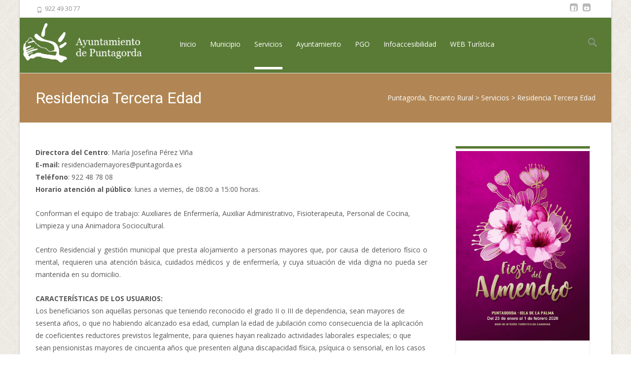

--- FILE ---
content_type: text/html; charset=UTF-8
request_url: https://www.puntagorda.es/servicios/residencia-tercera-edad/
body_size: 16291
content:

<!DOCTYPE html>
<html lang="es">
<head>
	<meta charset="UTF-8">
	<meta name="viewport" content="width=device-width">
	 
	<link rel="profile" href="http://gmpg.org/xfn/11">
	<link rel="pingback" href="https://www.puntagorda.es/xmlrpc.php">

	<link href=https://vjs.zencdn.net/7.3.0/video-js.css rel="stylesheet">

	<link href=https://unpkg.com/silvermine-videojs-quality-selector@1.1.2/dist/css/quality-selector.css rel="stylesheet">
	<title>Residencia Tercera Edad &#8211; Puntagorda, Encanto Rural</title>
	<script>
		var bookacti_localized = {"error":"An error occurred.","error_select_event":"You haven&#039;t selected any event. Please select an event.","error_corrupted_event":"There is an inconsistency in the selected events data, please select an event and try again.","error_less_avail_than_quantity":"You want to make %1$s bookings but only %2$s are available for the selected events. Please choose another event or decrease the quantity.","error_quantity_inf_to_0":"The amount of desired bookings is less than or equal to 0. Please increase the quantity.","error_not_allowed":"You are not allowed to do that.","error_user_not_logged_in":"You are not logged in. Please create an account and log in first.","error_password_not_strong_enough":"Your password is not strong enough.","select2_search_placeholder":"Please enter {nb} or more characters.","loading":"Loading","one_person_per_booking":"for one person","n_people_per_booking":"for %1$s people","booking":"booking","bookings":"bookings","go_to_button":"Go to","ajaxurl":"https:\/\/www.puntagorda.es\/wp-admin\/admin-ajax.php","nonce_query_select2_options":"f9efab86f9","nonce_cancel_booking":"6a948b992f","nonce_refund_booking":"791b5b2b89","nonce_reschedule_booking":"bc3b56dd7e","fullcalendar_timezone":"UTC","fullcalendar_locale":"es","current_lang_code":"es","current_locale":"es_ES","available_booking_methods":["calendar"],"booking_system_attributes_keys":["id","class","hide_availability","calendars","activities","group_categories","groups_only","groups_single_events","groups_first_event_only","multiple_bookings","bookings_only","tooltip_booking_list","tooltip_booking_list_columns","status","user_id","method","auto_load","start","end","trim","past_events","past_events_bookable","days_off","check_roles","picked_events","form_id","form_action","when_perform_form_action","redirect_url_by_activity","redirect_url_by_group_category","display_data"],"event_tiny_height":32,"event_small_height":75,"event_narrow_width":70,"event_wide_width":250,"calendar_width_classes":{"640":"bookacti-calendar-narrow-width","350":"bookacti-calendar-minimal-width"},"started_events_bookable":0,"started_groups_bookable":0,"event_load_interval":"14","initial_view_threshold":640,"event_touch_press_delay":350,"date_format":"M, jS - g:i A","date_format_long":"l, F jS, Y g:i A","time_format":"g:i A","dates_separator":"\u00a0\u2192\u00a0","date_time_separator":"\u00a0\u2192\u00a0","single_event":"Evento \u00fanico","selected_event":"Evento seleccionado","selected_events":"Eventos seleccionados","avail":"disponible.","avails":"disponible.","hide_availability_fixed":0,"dialog_button_ok":"OK","dialog_button_send":"Send","dialog_button_cancel":"Cerrar","dialog_button_cancel_booking":"Cancelar reserva","dialog_button_reschedule":"Reprogramar","dialog_button_refund":"Solicita un reembolso","plugin_path":"https:\/\/www.puntagorda.es\/wp-content\/plugins\/booking-activities","is_admin":0,"current_user_id":0,"current_time":"2026-01-18 18:58:44","calendar_localization":"default","wp_date_format":"j F, Y","wp_time_format":"g:i a","wp_start_of_week":"1","price_format":"%1$s%2$s","price_currency_symbol":"$","price_thousand_separator":".","price_decimal_separator":",","price_decimal_number":2};
	</script>
<meta name='robots' content='max-image-preview:large' />
<link rel='dns-prefetch' href='//netdna.bootstrapcdn.com' />
<link rel='dns-prefetch' href='//fonts.googleapis.com' />
<link rel='dns-prefetch' href='//s.w.org' />
<link rel="alternate" type="application/rss+xml" title="Puntagorda, Encanto Rural &raquo; Feed" href="https://www.puntagorda.es/feed/" />
<link rel="alternate" type="application/rss+xml" title="Puntagorda, Encanto Rural &raquo; Feed de los comentarios" href="https://www.puntagorda.es/comments/feed/" />
		<script type="text/javascript">
			window._wpemojiSettings = {"baseUrl":"https:\/\/s.w.org\/images\/core\/emoji\/13.0.1\/72x72\/","ext":".png","svgUrl":"https:\/\/s.w.org\/images\/core\/emoji\/13.0.1\/svg\/","svgExt":".svg","source":{"concatemoji":"https:\/\/www.puntagorda.es\/wp-includes\/js\/wp-emoji-release.min.js?ver=5.7.14"}};
			!function(e,a,t){var n,r,o,i=a.createElement("canvas"),p=i.getContext&&i.getContext("2d");function s(e,t){var a=String.fromCharCode;p.clearRect(0,0,i.width,i.height),p.fillText(a.apply(this,e),0,0);e=i.toDataURL();return p.clearRect(0,0,i.width,i.height),p.fillText(a.apply(this,t),0,0),e===i.toDataURL()}function c(e){var t=a.createElement("script");t.src=e,t.defer=t.type="text/javascript",a.getElementsByTagName("head")[0].appendChild(t)}for(o=Array("flag","emoji"),t.supports={everything:!0,everythingExceptFlag:!0},r=0;r<o.length;r++)t.supports[o[r]]=function(e){if(!p||!p.fillText)return!1;switch(p.textBaseline="top",p.font="600 32px Arial",e){case"flag":return s([127987,65039,8205,9895,65039],[127987,65039,8203,9895,65039])?!1:!s([55356,56826,55356,56819],[55356,56826,8203,55356,56819])&&!s([55356,57332,56128,56423,56128,56418,56128,56421,56128,56430,56128,56423,56128,56447],[55356,57332,8203,56128,56423,8203,56128,56418,8203,56128,56421,8203,56128,56430,8203,56128,56423,8203,56128,56447]);case"emoji":return!s([55357,56424,8205,55356,57212],[55357,56424,8203,55356,57212])}return!1}(o[r]),t.supports.everything=t.supports.everything&&t.supports[o[r]],"flag"!==o[r]&&(t.supports.everythingExceptFlag=t.supports.everythingExceptFlag&&t.supports[o[r]]);t.supports.everythingExceptFlag=t.supports.everythingExceptFlag&&!t.supports.flag,t.DOMReady=!1,t.readyCallback=function(){t.DOMReady=!0},t.supports.everything||(n=function(){t.readyCallback()},a.addEventListener?(a.addEventListener("DOMContentLoaded",n,!1),e.addEventListener("load",n,!1)):(e.attachEvent("onload",n),a.attachEvent("onreadystatechange",function(){"complete"===a.readyState&&t.readyCallback()})),(n=t.source||{}).concatemoji?c(n.concatemoji):n.wpemoji&&n.twemoji&&(c(n.twemoji),c(n.wpemoji)))}(window,document,window._wpemojiSettings);
		</script>
		<style type="text/css">
img.wp-smiley,
img.emoji {
	display: inline !important;
	border: none !important;
	box-shadow: none !important;
	height: 1em !important;
	width: 1em !important;
	margin: 0 .07em !important;
	vertical-align: -0.1em !important;
	background: none !important;
	padding: 0 !important;
}
</style>
	<link rel='stylesheet' id='jquery-tiptip-css'  href='https://www.puntagorda.es/wp-content/plugins/booking-activities/lib/jquery-tiptip/tipTip.min.css?ver=1.3' type='text/css' media='all' />
<link rel='stylesheet' id='wp-block-library-css'  href='https://www.puntagorda.es/wp-includes/css/dist/block-library/style.min.css?ver=5.7.14' type='text/css' media='all' />
<link rel='stylesheet' id='event-scheduler-css'  href='https://www.puntagorda.es/wp-content/plugins/event-scheduler/public/css/event-scheduler-public.css?ver=1.0.4' type='text/css' media='all' />
<link rel='stylesheet' id='wpsm_ac-font-awesome-front-css'  href='https://www.puntagorda.es/wp-content/plugins/responsive-accordion-and-collapse/css/font-awesome/css/font-awesome.min.css?ver=5.7.14' type='text/css' media='all' />
<link rel='stylesheet' id='wpsm_ac_bootstrap-front-css'  href='https://www.puntagorda.es/wp-content/plugins/responsive-accordion-and-collapse/css/bootstrap-front.css?ver=5.7.14' type='text/css' media='all' />
<link rel='stylesheet' id='font-awesome-css'  href='//netdna.bootstrapcdn.com/font-awesome/4.1.0/css/font-awesome.min.css?ver=4.1.0' type='text/css' media='all' />
<link rel='stylesheet' id='owl-carousel-css'  href='https://www.puntagorda.es/wp-content/plugins/templatesnext-toolkit/css/owl.carousel.css?ver=2.2.1' type='text/css' media='all' />
<link rel='stylesheet' id='owl-carousel-transitions-css'  href='https://www.puntagorda.es/wp-content/plugins/templatesnext-toolkit/css/owl.transitions.css?ver=1.3.2' type='text/css' media='all' />
<link rel='stylesheet' id='colorbox-css'  href='https://www.puntagorda.es/wp-content/plugins/templatesnext-toolkit/css/colorbox.css?ver=1.5.14' type='text/css' media='all' />
<link rel='stylesheet' id='animate-css'  href='https://www.puntagorda.es/wp-content/plugins/templatesnext-toolkit/css/animate.css?ver=3.5.1' type='text/css' media='all' />
<link rel='stylesheet' id='tx-style-css'  href='https://www.puntagorda.es/wp-content/plugins/templatesnext-toolkit/css/tx-style.css?ver=1.01' type='text/css' media='all' />
<link rel='stylesheet' id='flxmap-css'  href='https://www.puntagorda.es/wp-content/plugins/wp-flexible-map/css/styles.css?ver=1.17.1' type='text/css' media='all' />
<link rel='stylesheet' id='ecwd-popup-style-css'  href='https://www.puntagorda.es/wp-content/plugins/event-calendar-wd/css/ecwd_popup.css?ver=1.1.49_5c6162f25686d' type='text/css' media='all' />
<link rel='stylesheet' id='ecwd_font-awesome-css'  href='https://www.puntagorda.es/wp-content/plugins/event-calendar-wd/css/font-awesome/font-awesome.css?ver=1.1.49_5c6162f25686d' type='text/css' media='all' />
<link rel='stylesheet' id='ecwd-public-css'  href='https://www.puntagorda.es/wp-content/plugins/event-calendar-wd/css/style.css?ver=1.1.49_5c6162f25686d' type='text/css' media='all' />
<link rel='stylesheet' id='parent-style-css'  href='https://www.puntagorda.es/wp-content/themes/i-excel/style.css?ver=5.7.14' type='text/css' media='all' />
<link rel='stylesheet' id='iexcel-fonts-css'  href='//fonts.googleapis.com/css?family=Open+Sans%3A300%2C400%2C700%2C300italic%2C400italic%2C700italic%7CRoboto%3A300%2C400%2C700&#038;subset=latin%2Clatin-ext' type='text/css' media='all' />
<link rel='stylesheet' id='genericons-css'  href='https://www.puntagorda.es/wp-content/themes/i-excel/fonts/genericons.css?ver=2.09' type='text/css' media='all' />
<link rel='stylesheet' id='iexcel-sidr-css'  href='https://www.puntagorda.es/wp-content/themes/i-excel/css/jquery.sidr.dark.css?ver=2014-01-12' type='text/css' media='all' />
<link rel='stylesheet' id='owl-carousel-theme-css'  href='https://www.puntagorda.es/wp-content/themes/i-excel/css/owl.theme.css?ver=2014-01-12' type='text/css' media='all' />
<link rel='stylesheet' id='iexcel-style-css'  href='https://www.puntagorda.es/wp-content/themes/i-excel-child/style.css?ver=2013-07-18' type='text/css' media='all' />
<link rel='stylesheet' id='i-excel-blog-layout-css'  href='https://www.puntagorda.es/wp-content/themes/i-excel/css/twocol-blog.css?ver=2014-03-11' type='text/css' media='all' />
<!--[if lt IE 9]>
<link rel='stylesheet' id='iexcel-ie-css'  href='https://www.puntagorda.es/wp-content/themes/i-excel/css/ie.css?ver=2013-07-18' type='text/css' media='all' />
<![endif]-->
<link rel='stylesheet' id='i-excel-extra-stylesheet-css'  href='https://www.puntagorda.es/wp-content/themes/i-excel/css/extra-style.css?ver=2014-03-11' type='text/css' media='all' />
<link rel='stylesheet' id='dflip-style-css'  href='https://www.puntagorda.es/wp-content/plugins/3d-flipbook-dflip-lite/assets/css/dflip.min.css?ver=2.2.32' type='text/css' media='all' />
<link rel='stylesheet' id='bookacti-css-global-css'  href='https://www.puntagorda.es/wp-content/plugins/booking-activities/css/global.min.css?ver=1.15.20' type='text/css' media='all' />
<link rel='stylesheet' id='bookacti-css-fonts-css'  href='https://www.puntagorda.es/wp-content/plugins/booking-activities/css/fonts.min.css?ver=1.15.20' type='text/css' media='all' />
<link rel='stylesheet' id='bookacti-css-bookings-css'  href='https://www.puntagorda.es/wp-content/plugins/booking-activities/css/bookings.min.css?ver=1.15.20' type='text/css' media='all' />
<link rel='stylesheet' id='bookacti-css-forms-css'  href='https://www.puntagorda.es/wp-content/plugins/booking-activities/css/forms.min.css?ver=1.15.20' type='text/css' media='all' />
<link rel='stylesheet' id='bookacti-css-jquery-ui-css'  href='https://www.puntagorda.es/wp-content/plugins/booking-activities/lib/jquery-ui/themes/booking-activities/jquery-ui-1.12.1.min.css?ver=1.15.20' type='text/css' media='all' />
<link rel='stylesheet' id='bookacti-css-frontend-css'  href='https://www.puntagorda.es/wp-content/plugins/booking-activities/css/frontend.min.css?ver=1.15.20' type='text/css' media='all' />
<link rel='stylesheet' id='wpdevelop-bts-css'  href='https://www.puntagorda.es/wp-content/plugins/booking/assets/libs/bootstrap-css/css/bootstrap.css?ver=9.9.1' type='text/css' media='all' />
<link rel='stylesheet' id='wpdevelop-bts-theme-css'  href='https://www.puntagorda.es/wp-content/plugins/booking/assets/libs/bootstrap-css/css/bootstrap-theme.css?ver=9.9.1' type='text/css' media='all' />
<link rel='stylesheet' id='wpbc-tippy-popover-css'  href='https://www.puntagorda.es/wp-content/plugins/booking/assets/libs/tippy.js/themes/wpbc-tippy-popover.css?ver=9.9.1' type='text/css' media='all' />
<link rel='stylesheet' id='wpbc-tippy-times-css'  href='https://www.puntagorda.es/wp-content/plugins/booking/assets/libs/tippy.js/themes/wpbc-tippy-times.css?ver=9.9.1' type='text/css' media='all' />
<link rel='stylesheet' id='wpbc-material-design-icons-css'  href='https://www.puntagorda.es/wp-content/plugins/booking/assets/libs/material-design-icons/material-design-icons.css?ver=9.9.1' type='text/css' media='all' />
<link rel='stylesheet' id='wpbc-time_picker-css'  href='https://www.puntagorda.es/wp-content/plugins/booking/css/wpbc_time-selector.css?ver=9.9.1' type='text/css' media='all' />
<link rel='stylesheet' id='wpbc-time_picker-skin-css'  href='https://www.puntagorda.es/wp-content/plugins/booking/css/time_picker_skins/green.css?ver=9.9.1' type='text/css' media='all' />
<link rel='stylesheet' id='wpbc-client-pages-css'  href='https://www.puntagorda.es/wp-content/plugins/booking/css/client.css?ver=9.9.1' type='text/css' media='all' />
<link rel='stylesheet' id='wpbc-calendar-css'  href='https://www.puntagorda.es/wp-content/plugins/booking/css/calendar.css?ver=9.9.1' type='text/css' media='all' />
<link rel='stylesheet' id='wpbc-calendar-skin-css'  href='https://www.puntagorda.es/wp-content/plugins/booking/css/skins/premium-light.css?ver=9.9.1' type='text/css' media='all' />
<link rel='stylesheet' id='wpbc-flex-timeline-css'  href='https://www.puntagorda.es/wp-content/plugins/booking/core/timeline/v2/css/timeline_v2.css?ver=9.9.1' type='text/css' media='all' />
<link rel='stylesheet' id='wpbc-flex-timeline-skin-css'  href='https://www.puntagorda.es/wp-content/plugins/booking/core/timeline/v2/css/timeline_skin_v2.css?ver=9.9.1' type='text/css' media='all' />
<script type='text/javascript' src='https://www.puntagorda.es/wp-includes/js/jquery/jquery.min.js?ver=3.5.1' id='jquery-core-js'></script>
<script type='text/javascript' src='https://www.puntagorda.es/wp-includes/js/jquery/jquery-migrate.min.js?ver=3.3.2' id='jquery-migrate-js'></script>
<script type='text/javascript' src='https://www.puntagorda.es/wp-content/plugins/booking-activities/js/global-var.min.js?ver=1.15.20' id='bookacti-js-global-var-js'></script>
<script type='text/javascript' src='https://www.puntagorda.es/wp-content/plugins/event-scheduler/public/js/event-scheduler-public.js?ver=1.0.4' id='event-scheduler-js'></script>
<script type='text/javascript' src='https://www.puntagorda.es/wp-content/plugins/eventprime-event-calendar-management/includes/admin/template/js/em-jscolor.js?ver=2.7.7' id='em-admin-jscolor-js'></script>
<script type='text/javascript' src='https://www.puntagorda.es/wp-content/plugins/wp-hide-post/public/js/wp-hide-post-public.js?ver=2.0.10' id='wp-hide-post-js'></script>
<script type='text/javascript' id='wpbc-global-vars-js-extra'>
/* <![CDATA[ */
var wpbc_global1 = {"wpbc_ajaxurl":"https:\/\/www.puntagorda.es\/wp-admin\/admin-ajax.php","wpdev_bk_plugin_url":"https:\/\/www.puntagorda.es\/wp-content\/plugins\/booking","wpbc_today":"[2026,1,18,18,58]","visible_booking_id_on_page":"[]","booking_max_monthes_in_calendar":"1y","user_unavilable_days":"[0,999]","wpdev_bk_edit_id_hash":"","wpdev_bk_plugin_filename":"wpdev-booking.php","bk_days_selection_mode":"single","wpdev_bk_personal":"0","block_some_dates_from_today":"0","message_verif_requred":"Este campo es obligatorio","message_verif_requred_for_check_box":"Esta casilla debe estar marcada","message_verif_requred_for_radio_box":"Seleccione al menos una opci\u00f3n","message_verif_emeil":"Campo de email incorrecto","message_verif_same_emeil":"Tus correos no coinciden","message_verif_selectdts":"Por favor, seleccione fecha de reserva en el calendario","new_booking_title":"Gracias por su reserva online.  Le enviaremos la confirmaci\u00f3n de su reserva lo antes posible.","type_of_thank_you_message":"message","thank_you_page_URL":"https:\/\/www.puntagorda.es\/wpbc-booking-received","is_am_pm_inside_time":"true","is_booking_used_check_in_out_time":"false","wpbc_active_locale":"es_ES","wpbc_message_processing":"Procesando","wpbc_message_deleting":"Borrando","wpbc_message_updating":"Actualizando","wpbc_message_saving":"Guardando","message_checkinouttime_error":"\u00a1Error! Por favor reinicie las fechas de Check-in\/Check-out de arriba.","message_starttime_error":"Fecha de inicio no v\u00e1lida, probablemente por fecha u hora ya reservada, o ya en el pasado! Escoja otra fecha u hora.","message_endtime_error":"Fecha fin no es v\u00e1lida, probablemente por fecha u hora  ya reservada o ya en el pasado! La fecha final puede ser anterior a la de inicio, si s\u00f3lo se ha seleccionado 1 d\u00eda. Escoja otra fecha u hora.","message_rangetime_error":"La hora puede estar reservada o tambi\u00e9n que ya haya pasado!","message_durationtime_error":"La hora puede estar reservada o tambi\u00e9n que ya haya pasado!","bk_highlight_timeslot_word":"Tiempos reservados:"};
/* ]]> */
</script>
<script type='text/javascript' src='https://www.puntagorda.es/wp-content/plugins/booking/js/wpbc_vars.js?ver=9.9.1' id='wpbc-global-vars-js'></script>
<script type='text/javascript' src='https://www.puntagorda.es/wp-content/plugins/booking/assets/libs/popper/popper.js?ver=9.9.1' id='wpbc-popper-js'></script>
<script type='text/javascript' src='https://www.puntagorda.es/wp-content/plugins/booking/assets/libs/tippy.js/dist/tippy-bundle.umd.js?ver=9.9.1' id='wpbc-tipcy-js'></script>
<script type='text/javascript' src='https://www.puntagorda.es/wp-content/plugins/booking/js/datepick/jquery.datepick.wpbc.9.0.js?ver=9.9.1' id='wpbc-datepick-js'></script>
<script type='text/javascript' src='https://www.puntagorda.es/wp-content/plugins/booking/js/datepick/jquery.datepick-es.js?ver=9.9.1' id='wpbc-datepick-localize-js'></script>
<script type='text/javascript' src='https://www.puntagorda.es/wp-content/plugins/booking/_dist/all/_out/wpbc_all.js?ver=9.9.1' id='wpbc_all-js'></script>
<script type='text/javascript' src='https://www.puntagorda.es/wp-content/plugins/booking/js/client.js?ver=9.9.1' id='wpbc-main-client-js'></script>
<script type='text/javascript' src='https://www.puntagorda.es/wp-content/plugins/booking/includes/_capacity/_out/create_booking.js?ver=9.9.1' id='wpbc_capacity-js'></script>
<script type='text/javascript' src='https://www.puntagorda.es/wp-content/plugins/booking/js/wpbc_times.js?ver=9.9.1' id='wpbc-times-js'></script>
<script type='text/javascript' src='https://www.puntagorda.es/wp-content/plugins/booking/js/wpbc_time-selector.js?ver=9.9.1' id='wpbc-time-selector-js'></script>
<script type='text/javascript' src='https://www.puntagorda.es/wp-content/plugins/booking/core/timeline/v2/_out/timeline_v2.js?ver=9.9.1' id='wpbc-timeline-flex-js'></script>
<link rel="https://api.w.org/" href="https://www.puntagorda.es/wp-json/" /><link rel="alternate" type="application/json" href="https://www.puntagorda.es/wp-json/wp/v2/pages/115" /><link rel="EditURI" type="application/rsd+xml" title="RSD" href="https://www.puntagorda.es/xmlrpc.php?rsd" />
<link rel="wlwmanifest" type="application/wlwmanifest+xml" href="https://www.puntagorda.es/wp-includes/wlwmanifest.xml" /> 
<meta name="generator" content="WordPress 5.7.14" />
<link rel="canonical" href="https://www.puntagorda.es/servicios/residencia-tercera-edad/" />
<link rel='shortlink' href='https://www.puntagorda.es/?p=115' />
<link rel="alternate" type="application/json+oembed" href="https://www.puntagorda.es/wp-json/oembed/1.0/embed?url=https%3A%2F%2Fwww.puntagorda.es%2Fservicios%2Fresidencia-tercera-edad%2F" />
<link rel="alternate" type="text/xml+oembed" href="https://www.puntagorda.es/wp-json/oembed/1.0/embed?url=https%3A%2F%2Fwww.puntagorda.es%2Fservicios%2Fresidencia-tercera-edad%2F&#038;format=xml" />
<style type="text/css">
a,a:visited,.blog-columns .comments-link a:hover {color: #95C837;}input:focus,textarea:focus {border: 1px solid #95C837;}button,input[type="submit"],input[type="button"],input[type="reset"],.nav-container .current_page_item > a > span,.nav-container .current_page_ancestor > a > span,.nav-container .current-menu-item > a span,.nav-container .current-menu-ancestor > a > span,.nav-container li a:hover span {background-color: #95C837;}.nav-container li:hover > a,.nav-container li a:hover {color: #95C837;}.nav-container .sub-menu,.nav-container .children {border-top: 2px solid #95C837;}.ibanner,.da-dots span.da-dots-current,.tx-cta a.cta-button {background-color: #95C837;}#ft-post .entry-thumbnail:hover > .comments-link,.tx-folio-img .folio-links .folio-linkico,.tx-folio-img .folio-links .folio-zoomico {background-color: #95C837;}.entry-header h1.entry-title a:hover,.entry-header > .entry-meta a:hover {color: #95C837;}.featured-area div.entry-summary > p > a.moretag:hover {background-color: #95C837;}.site-content div.entry-thumbnail .stickyonimg,.site-content div.entry-thumbnail .dateonimg,.site-content div.entry-nothumb .stickyonimg,.site-content div.entry-nothumb .dateonimg {background-color: #95C837;}.entry-meta a,.entry-content a,.comment-content a,.entry-content a:visited {color: #95C837;}.format-status .entry-content .page-links a,.format-gallery .entry-content .page-links a,.format-chat .entry-content .page-links a,.format-quote .entry-content .page-links a,.page-links a {background: #95C837;border: 1px solid #95C837;color: #ffffff;}.format-gallery .entry-content .page-links a:hover,.format-audio .entry-content .page-links a:hover,.format-status .entry-content .page-links a:hover,.format-video .entry-content .page-links a:hover,.format-chat .entry-content .page-links a:hover,.format-quote .entry-content .page-links a:hover,.page-links a:hover {color: #95C837;}.iheader.front {background-color: #95C837;}.navigation a,.tx-post-row .tx-folio-title a:hover,.tx-blog .tx-blog-item h3.tx-post-title a:hover {color: #95C837;}.paging-navigation div.navigation > ul > li a:hover,.paging-navigation div.navigation > ul > li.active > a {color: #95C837;	border-color: #95C837;}.comment-author .fn,.comment-author .url,.comment-reply-link,.comment-reply-login,.comment-body .reply a,.widget a:hover {color: #95C837;}.widget_calendar a:hover {	background-color: #95C837;	color: #ffffff;	}.widget_calendar td#next a:hover,.widget_calendar td#prev a:hover {	background-color: #95C837;color: #ffffff;}.site-footer div.widget-area .widget a:hover {color: #95C837;}.site-main div.widget-area .widget_calendar a:hover,.site-footer div.widget-area .widget_calendar a:hover {	background-color: #95C837;color: #ffffff;}.widget a:visited { color: #373737;}.widget a:hover,.entry-header h1.entry-title a:hover,.error404 .page-title:before,.tx-service-icon span i,.tx-post-comm:after {color: #95C837;}.da-dots > span > span {background-color: #95C837;}.iheader,.format-status,.tx-service:hover .tx-service-icon span {background-color: #95C837;}.tx-cta {border-left: 6px solid #95C837;}.paging-navigation #posts-nav > span:hover, .paging-navigation #posts-nav > a:hover, .paging-navigation #posts-nav > span.current, .paging-navigation #posts-nav > a.current, .paging-navigation div.navigation > ul > li a:hover, .paging-navigation div.navigation > ul > li > span.current, .paging-navigation div.navigation > ul > li.active > a {border: 1px solid #95C837;color: #95C837;}.entry-title a { color: #141412;}.tx-service-icon span { border: 2px solid #95C837;}.site-footer .widget-area .widget input[type="submit"],.site .tx-slider .tx-slide-button a,.ibanner .da-slider .owl-item.active .da-link  { background-color: #95C837; color: #FFF; }.site-footer .widget-area .widget input[type="submit"]:hover,.site .tx-slider .tx-slide-button a:hover  { background-color: #373737; color: #FFF; }</style>
<style type="text/css" id="custom-background-css">
body.custom-background { background-image: url("https://www.puntagorda.es/wp-content/themes/i-excel/images/default-bg.png"); background-position: left top; background-size: auto; background-repeat: repeat; background-attachment: scroll; }
</style>
	<link rel="icon" href="https://www.puntagorda.es/wp-content/uploads/2016/05/logo-encanto-rural-sin-fondo-copia-copia-150x150.jpg" sizes="32x32" />
<link rel="icon" href="https://www.puntagorda.es/wp-content/uploads/2016/05/logo-encanto-rural-sin-fondo-copia-copia-300x300.jpg" sizes="192x192" />
<link rel="apple-touch-icon" href="https://www.puntagorda.es/wp-content/uploads/2016/05/logo-encanto-rural-sin-fondo-copia-copia-300x300.jpg" />
<meta name="msapplication-TileImage" content="https://www.puntagorda.es/wp-content/uploads/2016/05/logo-encanto-rural-sin-fondo-copia-copia-300x300.jpg" />
<style type="text/css"></style></head>
<body class="page-template-default page page-id-115 page-child parent-pageid-23 custom-background theme-i-excel ecwd-theme-parent-i-excel ecwd-theme-child-i-excel-child nx-boxed twocol-blog sidebar" style="  ">
	<div id="page" class="hfeed site">
    	
            	<div id="utilitybar" class="utilitybar">
        	<div class="ubarinnerwrap">
                <div class="socialicons">
                    <ul class="social"><li><a href="https://www.facebook.com/ayuntamientode.puntagorda/?fref=ts" title="facebook" target="_blank"><i class="genericon socico genericon-facebook"></i></a></li><li><a href="https://www.youtube.com/channel/UCtJX2rlJ91Rd4_nYM8f-55w" title="youtube" target="_blank"><i class="genericon socico genericon-youtube"></i></a></li></ul>                </div>
                                <div class="topphone">
                    <i class="topbarico genericon genericon-phone"></i>
                      922 49 30 77                </div>
                                
                                
            </div> 
        </div>
                
        <div class="headerwrap">
            <header id="masthead" class="site-header" role="banner">
         		<div class="headerinnerwrap">
					                        <a class="home-link" href="https://www.puntagorda.es/" title="Puntagorda, Encanto Rural" rel="home">
                            <span><img src="https://www.puntagorda.es/wp-content/themes/i-excel/images/logo.png" alt="Puntagorda, Encanto Rural" /></span>
                        </a>
                    	
        
                    <div id="navbar" class="navbar">
                        <nav id="site-navigation" class="navigation main-navigation" role="navigation">
                            <h3 class="menu-toggle">Menú</h3>
                            <a class="screen-reader-text skip-link" href="#content" title="Saltar al contenido">Saltar al contenido</a>
                            <div class="nav-container"><ul id="menu-principal" class="nav-menu"><li id="menu-item-15" class="menu-item menu-item-type-custom menu-item-object-custom menu-item-home menu-item-15"><a href="https://www.puntagorda.es">Inicio</a></li>
<li id="menu-item-1259" class="menu-item menu-item-type-post_type menu-item-object-page menu-item-has-children menu-item-1259"><a href="https://www.puntagorda.es/el-municipio/">Municipio</a>
<ul class="sub-menu">
	<li id="menu-item-266" class="menu-item menu-item-type-post_type menu-item-object-page menu-item-has-children menu-item-266"><a href="https://www.puntagorda.es/el-municipio/nuestro-pueblo/">Nuestro pueblo</a>
	<ul class="sub-menu">
		<li id="menu-item-8573" class="menu-item menu-item-type-post_type menu-item-object-page menu-item-8573"><a href="https://www.puntagorda.es/cuidemos-nuestro-medio/">Cuidemos nuestro Medio</a></li>
	</ul>
</li>
	<li id="menu-item-4417" class="menu-item menu-item-type-post_type menu-item-object-page menu-item-4417"><a href="https://www.puntagorda.es/el-municipio/nuestras-fiestas/">Nuestras fiestas</a></li>
	<li id="menu-item-269" class="menu-item menu-item-type-post_type menu-item-object-page menu-item-269"><a href="https://www.puntagorda.es/el-municipio/senderos/">Senderos</a></li>
	<li id="menu-item-497" class="menu-item menu-item-type-taxonomy menu-item-object-category menu-item-497"><a href="https://www.puntagorda.es/category/municipio/ocio/">¿Qué hacer?</a></li>
	<li id="menu-item-258" class="menu-item menu-item-type-post_type menu-item-object-page menu-item-258"><a href="https://www.puntagorda.es/el-municipio/donde-dormir/">¿Dónde dormir?</a></li>
	<li id="menu-item-272" class="menu-item menu-item-type-post_type menu-item-object-page menu-item-272"><a href="https://www.puntagorda.es/el-municipio/como-llegar/">¿Cómo llegar?</a></li>
	<li id="menu-item-259" class="menu-item menu-item-type-post_type menu-item-object-page menu-item-259"><a href="https://www.puntagorda.es/el-municipio/donde-comer/">¿Dónde comer?</a></li>
	<li id="menu-item-261" class="menu-item menu-item-type-post_type menu-item-object-page menu-item-261"><a href="https://www.puntagorda.es/el-municipio/donde-comprar/">¿Dónde comprar?</a></li>
</ul>
</li>
<li id="menu-item-37" class="menu-item menu-item-type-post_type menu-item-object-page current-page-ancestor current-menu-ancestor current-menu-parent current-page-parent current_page_parent current_page_ancestor menu-item-has-children menu-item-37"><a href="https://www.puntagorda.es/servicios/">Servicios</a>
<ul class="sub-menu">
	<li id="menu-item-128" class="menu-item menu-item-type-post_type menu-item-object-page menu-item-128"><a href="https://www.puntagorda.es/servicios/espacios-culturales/">Espacios Culturales</a></li>
	<li id="menu-item-127" class="menu-item menu-item-type-post_type menu-item-object-page menu-item-127"><a href="https://www.puntagorda.es/servicios/escuela-infantil/">Escuela intantil</a></li>
	<li id="menu-item-126" class="menu-item menu-item-type-post_type menu-item-object-page current-menu-item page_item page-item-115 current_page_item menu-item-126"><a href="https://www.puntagorda.es/servicios/residencia-tercera-edad/" aria-current="page">Residencia Tercera Edad</a></li>
	<li id="menu-item-6475" class="menu-item menu-item-type-post_type menu-item-object-page menu-item-6475"><a href="https://www.puntagorda.es/servicios/ayudas-y-subvenciones/">Ayudas y Subvenciones</a></li>
</ul>
</li>
<li id="menu-item-36" class="menu-item menu-item-type-post_type menu-item-object-page menu-item-has-children menu-item-36"><a href="https://www.puntagorda.es/ayuntamiento/">Ayuntamiento</a>
<ul class="sub-menu">
	<li id="menu-item-3766" class="menu-item menu-item-type-taxonomy menu-item-object-category menu-item-3766"><a href="https://www.puntagorda.es/category/anuncios-oficiales/">Anuncios oficiales</a></li>
	<li id="menu-item-1070" class="menu-item menu-item-type-post_type menu-item-object-page menu-item-has-children menu-item-1070"><a href="https://www.puntagorda.es/departamentos/">Departamentos / Trámites</a>
	<ul class="sub-menu">
		<li id="menu-item-150" class="menu-item menu-item-type-post_type menu-item-object-page menu-item-150"><a href="https://www.puntagorda.es/ayuntamiento/registro/">Registro</a></li>
		<li id="menu-item-132" class="menu-item menu-item-type-post_type menu-item-object-page menu-item-has-children menu-item-132"><a href="https://www.puntagorda.es/servicios/servicios-sociales/">Servicios Sociales</a>
		<ul class="sub-menu">
			<li id="menu-item-12229" class="menu-item menu-item-type-post_type menu-item-object-page menu-item-12229"><a href="https://www.puntagorda.es/servicios-a-menores/">Equipo Infancia y Familias</a></li>
			<li id="menu-item-12230" class="menu-item menu-item-type-post_type menu-item-object-page menu-item-12230"><a href="https://www.puntagorda.es/trabajo-social/">Trabajo Social</a></li>
			<li id="menu-item-12331" class="menu-item menu-item-type-post_type menu-item-object-page menu-item-12331"><a href="https://www.puntagorda.es/psicologa/">Psicóloga</a></li>
			<li id="menu-item-12227" class="menu-item menu-item-type-post_type menu-item-object-page menu-item-12227"><a href="https://www.puntagorda.es/servicio-de-logopeda/">Servicio de Logopeda</a></li>
			<li id="menu-item-12228" class="menu-item menu-item-type-post_type menu-item-object-page menu-item-12228"><a href="https://www.puntagorda.es/p-c-i/">P.C.I.</a></li>
			<li id="menu-item-12225" class="menu-item menu-item-type-post_type menu-item-object-page menu-item-12225"><a href="https://www.puntagorda.es/sad-servicio-atencion-domicilio/">SAD Servicio Atención Domicilio</a></li>
		</ul>
</li>
		<li id="menu-item-131" class="menu-item menu-item-type-post_type menu-item-object-page menu-item-has-children menu-item-131"><a href="https://www.puntagorda.es/servicios/aedl/">AEDL Agencia de Empleo y Desarrollo Local</a>
		<ul class="sub-menu">
			<li id="menu-item-6485" class="menu-item menu-item-type-post_type menu-item-object-page menu-item-6485"><a href="https://www.puntagorda.es/pfae-puntagorda-cuidando-sus-montes/">PFAE PUNTAGORDA CUIDANDO DE SUS MONTES</a></li>
			<li id="menu-item-6478" class="menu-item menu-item-type-post_type menu-item-object-page menu-item-6478"><a href="https://www.puntagorda.es/empresas-y-emprendedores/">Empresas y Emprendedores</a></li>
			<li id="menu-item-6512" class="menu-item menu-item-type-taxonomy menu-item-object-category menu-item-6512"><a href="https://www.puntagorda.es/category/aedl/formacion-aedl/">Formación-aedl</a></li>
			<li id="menu-item-6479" class="menu-item menu-item-type-post_type menu-item-object-page menu-item-6479"><a href="https://www.puntagorda.es/desempleados/">Desempleados</a></li>
		</ul>
</li>
		<li id="menu-item-125" class="menu-item menu-item-type-post_type menu-item-object-page menu-item-125"><a href="https://www.puntagorda.es/servicios/recaudacion/">Recaudación</a></li>
		<li id="menu-item-12234" class="menu-item menu-item-type-post_type menu-item-object-page menu-item-12234"><a href="https://www.puntagorda.es/cultura-y-deportes/">Cultura / Deportes / Fiestas</a></li>
		<li id="menu-item-129" class="menu-item menu-item-type-post_type menu-item-object-page menu-item-129"><a href="https://www.puntagorda.es/servicios/oficina-tecnica/">Oficina Técnica</a></li>
		<li id="menu-item-130" class="menu-item menu-item-type-post_type menu-item-object-page menu-item-130"><a href="https://www.puntagorda.es/servicios/catastro-municipal-pic/">Catastro Municipal (PIC)</a></li>
	</ul>
</li>
	<li id="menu-item-151" class="menu-item menu-item-type-post_type menu-item-object-page menu-item-has-children menu-item-151"><a href="https://www.puntagorda.es/ayuntamiento/equipo-de-gobierno/">Equipo de Gobierno</a>
	<ul class="sub-menu">
		<li id="menu-item-156" class="menu-item menu-item-type-post_type menu-item-object-page menu-item-home menu-item-156"><a href="https://www.puntagorda.es/ayuntamiento/bienvenida-del-sr-alcalde/">Bienvenida del Sr. Alcalde</a></li>
	</ul>
</li>
	<li id="menu-item-152" class="menu-item menu-item-type-post_type menu-item-object-page menu-item-152"><a href="https://www.puntagorda.es/ayuntamiento/concejalias/">Concejalías</a></li>
	<li id="menu-item-9461" class="menu-item menu-item-type-post_type menu-item-object-page menu-item-9461"><a href="https://www.puntagorda.es/corporacion-municipal/">Corporación Municipal</a></li>
	<li id="menu-item-153" class="menu-item menu-item-type-post_type menu-item-object-page menu-item-153"><a href="https://www.puntagorda.es/ayuntamiento/simbolos/">Símbolos Institucionales</a></li>
</ul>
</li>
<li id="menu-item-2749" class="menu-item menu-item-type-custom menu-item-object-custom menu-item-has-children menu-item-2749"><a href="/index.php/pgo/documento-de-informacion/">PGO</a>
<ul class="sub-menu">
	<li id="menu-item-1377" class="menu-item menu-item-type-post_type menu-item-object-page menu-item-has-children menu-item-1377"><a href="https://www.puntagorda.es/pgo/documento-de-informacion/">Documento de Información</a>
	<ul class="sub-menu">
		<li id="menu-item-1379" class="menu-item menu-item-type-post_type menu-item-object-page menu-item-has-children menu-item-1379"><a href="https://www.puntagorda.es/pgo/documento-de-informacion/inventario-ambiental/">Inventario Ambiental</a>
		<ul class="sub-menu">
			<li id="menu-item-1380" class="menu-item menu-item-type-post_type menu-item-object-page menu-item-1380"><a href="https://www.puntagorda.es/pgo/documento-de-informacion/inventario-ambiental/planos/">Planos</a></li>
		</ul>
</li>
		<li id="menu-item-1378" class="menu-item menu-item-type-post_type menu-item-object-page menu-item-1378"><a href="https://www.puntagorda.es/pgo/documento-de-informacion/planos-de-informacion/">Planos de Información</a></li>
	</ul>
</li>
	<li id="menu-item-1390" class="menu-item menu-item-type-post_type menu-item-object-page menu-item-has-children menu-item-1390"><a href="https://www.puntagorda.es/pgo/documento-de-ordenacion/">Documento de Ordenación</a>
	<ul class="sub-menu">
		<li id="menu-item-1391" class="menu-item menu-item-type-post_type menu-item-object-page menu-item-has-children menu-item-1391"><a href="https://www.puntagorda.es/pgo/documento-de-ordenacion/anejo-justificativo/">Anejo justificativo</a>
		<ul class="sub-menu">
			<li id="menu-item-1393" class="menu-item menu-item-type-post_type menu-item-object-page menu-item-1393"><a href="https://www.puntagorda.es/pgo/documento-de-ordenacion/anejo-justificativo/planos-norma-6-12/">Planos Norma 6-12</a></li>
			<li id="menu-item-1392" class="menu-item menu-item-type-post_type menu-item-object-page menu-item-1392"><a href="https://www.puntagorda.es/pgo/documento-de-ordenacion/anejo-justificativo/planos-usos/">Planos Usos</a></li>
		</ul>
</li>
	</ul>
</li>
	<li id="menu-item-1457" class="menu-item menu-item-type-post_type menu-item-object-page menu-item-has-children menu-item-1457"><a href="https://www.puntagorda.es/pgo/normativa-y-planos/">Normativa y planos</a>
	<ul class="sub-menu">
		<li id="menu-item-1458" class="menu-item menu-item-type-post_type menu-item-object-page menu-item-has-children menu-item-1458"><a href="https://www.puntagorda.es/pgo/normativa-y-planos/planos-de-ordenacion/">Planos de Ordenación</a>
		<ul class="sub-menu">
			<li id="menu-item-1462" class="menu-item menu-item-type-post_type menu-item-object-page menu-item-1462"><a href="https://www.puntagorda.es/pgo/normativa-y-planos/planos-de-ordenacion/estructural/">Estructural</a></li>
			<li id="menu-item-1460" class="menu-item menu-item-type-post_type menu-item-object-page menu-item-1460"><a href="https://www.puntagorda.es/pgo/normativa-y-planos/planos-de-ordenacion/pormenorizado/">Pormenorizado</a></li>
		</ul>
</li>
	</ul>
</li>
	<li id="menu-item-1917" class="menu-item menu-item-type-post_type menu-item-object-page menu-item-1917"><a href="https://www.puntagorda.es/pgo/desarrollo-y-viabilidad/">Desarrollo y Viabilidad</a></li>
	<li id="menu-item-1914" class="menu-item menu-item-type-post_type menu-item-object-page menu-item-1914"><a href="https://www.puntagorda.es/pgo/participacion-publica/">Participación Pública</a></li>
	<li id="menu-item-1911" class="menu-item menu-item-type-post_type menu-item-object-page menu-item-1911"><a href="https://www.puntagorda.es/pgo/memoria-ambiental/">Memoria Ambiental</a></li>
	<li id="menu-item-1910" class="menu-item menu-item-type-post_type menu-item-object-page menu-item-has-children menu-item-1910"><a href="https://www.puntagorda.es/pgo/varios/">Varios</a>
	<ul class="sub-menu">
		<li id="menu-item-1909" class="menu-item menu-item-type-post_type menu-item-object-page menu-item-1909"><a href="https://www.puntagorda.es/pgo/varios/herramientas/">Herramientas</a></li>
		<li id="menu-item-1906" class="menu-item menu-item-type-post_type menu-item-object-page menu-item-1906"><a href="https://www.puntagorda.es/pgo/varios/presentacion-cajas/">Presentación-Cajas</a></li>
	</ul>
</li>
</ul>
</li>
<li id="menu-item-34" class="menu-item menu-item-type-post_type menu-item-object-page menu-item-34"><a href="https://www.puntagorda.es/infoaccesibilidad/">Infoaccesibilidad</a></li>
<li id="menu-item-13990" class="menu-item menu-item-type-custom menu-item-object-custom menu-item-13990"><a href="https://visitpuntagorda.es/">WEB Turística</a></li>
</ul></div>							
                        </nav><!-- #site-navigation -->
                        <div class="topsearch">
                            <form role="search" method="get" class="search-form" action="https://www.puntagorda.es/">
				<label>
					<span class="screen-reader-text">Buscar:</span>
					<input type="search" class="search-field" placeholder="Buscar &hellip;" value="" name="s" />
				</label>
				<input type="submit" class="search-submit" value="Buscar" />
			</form>                        </div>
                    </div><!-- #navbar -->
                    <div class="clear"></div>
                </div>
            </header><!-- #masthead -->
        </div>
        
        <!-- #Banner -->
                
        <div class="iheader" style="">
        	<div class="titlebar">
            	
                <h1 class="entry-title">Residencia Tercera Edad</h1>				                	<div class="nx-breadcrumb">
                <!-- Breadcrumb NavXT 7.1.0 -->
<span property="itemListElement" typeof="ListItem"><a property="item" typeof="WebPage" title="Ir a Puntagorda, Encanto Rural." href="https://www.puntagorda.es" class="home" ><span property="name">Puntagorda, Encanto Rural</span></a><meta property="position" content="1"></span> &gt; <span property="itemListElement" typeof="ListItem"><a property="item" typeof="WebPage" title="Ir a Servicios." href="https://www.puntagorda.es/servicios/" class="post post-page" ><span property="name">Servicios</span></a><meta property="position" content="2"></span> &gt; <span property="itemListElement" typeof="ListItem"><span property="name" class="post post-page current-item">Residencia Tercera Edad</span><meta property="url" content="https://www.puntagorda.es/servicios/residencia-tercera-edad/"><meta property="position" content="3"></span>                	</div>
                               
            	
            </div>
        </div>
        
				<div id="main" class="site-main">


	            
	<div id="primary" class="content-area">
		<div id="content" class="site-content" role="main">

						
				<article id="post-115" class="post-115 page type-page status-publish hentry">
                	
					<div class="entry-content">
						<p><strong>Directora del Centro</strong>: María Josefina Pérez Viña<br><strong>E-mail:</strong>&nbsp;residenciademayores@puntagorda.es<br><strong>Teléfono</strong>:&nbsp;922 48 78 08<br><strong>Horario atención al público</strong>: lunes a viernes, de 08:00 a 15:00 horas.</p>
<p>Conforman el equipo de trabajo:&nbsp;Auxiliares de Enfermería, Auxiliar Administrativo, Fisioterapeuta, Personal de Cocina, Limpieza y una Animadora Sociocultural.</p>
<p style="text-align: justify;">Centro Residencial y gestión municipal que presta alojamiento a personas mayores que, por causa de deterioro físico o mental, requieren una atención básica, cuidados médicos y de enfermería, y cuya situación de vida digna no pueda ser mantenida en su domicilio.</p>
<p><strong>CARACTERÍSTICAS DE LOS USUARIOS:<br></strong><span style="font-size: inherit;">Los beneficiarios son aquellas personas que teniendo reconocido el grado II o III de dependencia, sean mayores de sesenta años, o que no habiendo alcanzado esa edad, cumplan la edad de jubilación como consecuencia de la aplicación de coeficientes reductores previstos legalmente, para quienes hayan realizado actividades laborales especiales; o que sean pensionistas mayores de cincuenta años que presenten alguna discapacidad física, psíquica o sensorial, en los casos en que sus circunstancias personales, familiares o sociales así lo requieran.</span></p>
<p>La Residencia de Puntagorda cuenta con 28 plazas para prestar servicio asistencial de las necesidades básicas de la vida diaria de los usuarios.</p>
<p><strong>ACTIVIDADES DIRIGIDAS A NUESTROS MAYORES:<br></strong>En el centro residencial se desarrollan diversas actividades en las que participan los usuarios, teniendo la oportunidad de socializar, esparcimiento al aire libre, momentos de ocio, entretenimiento y convivencia; de forma que mediante el entrenamiento de la memoria, de la atención y el razonamiento, se favorezca el envejecimiento activo.</p>
<p>Algunas de estas actividades son: Yoga, Ajedrez, Excursiones, Talleres y Manualidades.</p>
<p>Se cuenta con un circuito biosaludable o gimnasio al aire libre, diseñado especialmente para este grupo de edad, en el cual pueden realizar ejercicios acorde a sus necesidades y capacidades, fomentando la autonomía y prevención de la dependencia.</p>
<p><strong>INFORMACIÓN ADICIONAL Y/O CONSULTAS:<br></strong>Para cualquier información adicional que se requiera, por favor, contactar directamente con la Dirección del Centro.</p>


<p></p>
											</div><!-- .entry-content -->

					<footer class="entry-meta">
											</footer><!-- .entry-meta -->
				</article><!-- #post -->

				
<div id="comments" class="comments-area">

	
	
</div><!-- #comments -->			
		</div><!-- #content -->
        	<div id="tertiary" class="sidebar-container" role="complementary">
		<div class="sidebar-inner">

			<div class="widget-area" id="sidebar-widgets">
				<aside id="media_image-199" class="widget widget_media_image"><a href="https://www.puntagorda.es/fiesta-del-almendro-2026/"><img width="604" height="860" src="https://www.puntagorda.es/wp-content/uploads/2026/01/WhatsApp-Image-2026-01-13-at-13.30.44-719x1024.jpeg" class="image wp-image-14617  attachment-large size-large" alt="" loading="lazy" style="max-width: 100%; height: auto;" srcset="https://www.puntagorda.es/wp-content/uploads/2026/01/WhatsApp-Image-2026-01-13-at-13.30.44-719x1024.jpeg 719w, https://www.puntagorda.es/wp-content/uploads/2026/01/WhatsApp-Image-2026-01-13-at-13.30.44-211x300.jpeg 211w, https://www.puntagorda.es/wp-content/uploads/2026/01/WhatsApp-Image-2026-01-13-at-13.30.44-1078x1536.jpeg 1078w, https://www.puntagorda.es/wp-content/uploads/2026/01/WhatsApp-Image-2026-01-13-at-13.30.44.jpeg 1123w" sizes="(max-width: 604px) 100vw, 604px" /></a></aside><aside id="media_image-197" class="widget widget_media_image"><a href="https://www.facebook.com/photo/?fbid=1324826266354545&#038;set=a.293335099503672"><img width="604" height="854" src="https://www.puntagorda.es/wp-content/uploads/2025/11/20251113_Otros_BANDO-DE-CORRECCION-DE-FECHA-5_page-0001-724x1024.jpg" class="image wp-image-14566  attachment-large size-large" alt="" loading="lazy" style="max-width: 100%; height: auto;" srcset="https://www.puntagorda.es/wp-content/uploads/2025/11/20251113_Otros_BANDO-DE-CORRECCION-DE-FECHA-5_page-0001-724x1024.jpg 724w, https://www.puntagorda.es/wp-content/uploads/2025/11/20251113_Otros_BANDO-DE-CORRECCION-DE-FECHA-5_page-0001-212x300.jpg 212w, https://www.puntagorda.es/wp-content/uploads/2025/11/20251113_Otros_BANDO-DE-CORRECCION-DE-FECHA-5_page-0001-1085x1536.jpg 1085w, https://www.puntagorda.es/wp-content/uploads/2025/11/20251113_Otros_BANDO-DE-CORRECCION-DE-FECHA-5_page-0001.jpg 1240w" sizes="(max-width: 604px) 100vw, 604px" /></a></aside><aside id="media_image-193" class="widget widget_media_image"><a href="https://www.puntagorda.es/actualizacion-callejero-municipal/"><img width="604" height="853" src="https://www.puntagorda.es/wp-content/uploads/2025/10/20251016_Otros_BANDO-CORREGIDO_page-0001-725x1024.jpg" class="image wp-image-14524  attachment-large size-large" alt="" loading="lazy" style="max-width: 100%; height: auto;" srcset="https://www.puntagorda.es/wp-content/uploads/2025/10/20251016_Otros_BANDO-CORREGIDO_page-0001-725x1024.jpg 725w, https://www.puntagorda.es/wp-content/uploads/2025/10/20251016_Otros_BANDO-CORREGIDO_page-0001-212x300.jpg 212w, https://www.puntagorda.es/wp-content/uploads/2025/10/20251016_Otros_BANDO-CORREGIDO_page-0001-1087x1536.jpg 1087w, https://www.puntagorda.es/wp-content/uploads/2025/10/20251016_Otros_BANDO-CORREGIDO_page-0001.jpg 1241w" sizes="(max-width: 604px) 100vw, 604px" /></a></aside><aside id="media_image-188" class="widget widget_media_image"><a href="https://www.facebook.com/photo?fbid=1270231675147338&#038;set=a.293335096170339"><img width="604" height="427" src="https://www.puntagorda.es/wp-content/uploads/2025/09/546489726_1270231681814004_2997176781322199447_n-1024x724.jpg" class="image wp-image-14505  attachment-large size-large" alt="" loading="lazy" style="max-width: 100%; height: auto;" srcset="https://www.puntagorda.es/wp-content/uploads/2025/09/546489726_1270231681814004_2997176781322199447_n-1024x724.jpg 1024w, https://www.puntagorda.es/wp-content/uploads/2025/09/546489726_1270231681814004_2997176781322199447_n-300x212.jpg 300w, https://www.puntagorda.es/wp-content/uploads/2025/09/546489726_1270231681814004_2997176781322199447_n-1536x1086.jpg 1536w, https://www.puntagorda.es/wp-content/uploads/2025/09/546489726_1270231681814004_2997176781322199447_n.jpg 1600w" sizes="(max-width: 604px) 100vw, 604px" /></a></aside><aside id="media_image-113" class="widget widget_media_image"><a href="https://forms.gle/z5AkE6Ey6xF9CW1w6"><img width="604" height="604" src="https://www.puntagorda.es/wp-content/uploads/2024/10/ab8c3576-9fc4-4455-b1af-77d5bba6b44e-1024x1024.jpg" class="image wp-image-14035  attachment-large size-large" alt="" loading="lazy" style="max-width: 100%; height: auto;" srcset="https://www.puntagorda.es/wp-content/uploads/2024/10/ab8c3576-9fc4-4455-b1af-77d5bba6b44e-1024x1024.jpg 1024w, https://www.puntagorda.es/wp-content/uploads/2024/10/ab8c3576-9fc4-4455-b1af-77d5bba6b44e-300x300.jpg 300w, https://www.puntagorda.es/wp-content/uploads/2024/10/ab8c3576-9fc4-4455-b1af-77d5bba6b44e-150x150.jpg 150w, https://www.puntagorda.es/wp-content/uploads/2024/10/ab8c3576-9fc4-4455-b1af-77d5bba6b44e.jpg 1080w" sizes="(max-width: 604px) 100vw, 604px" /></a></aside><aside id="media_image-171" class="widget widget_media_image"><a href="https://www.puntagorda.es/bando-tasas-e-impuestos-al-cobro/"><img width="604" height="854" src="https://www.puntagorda.es/wp-content/uploads/2025/05/20250228_Otros_Bando-cobranza-Puntagorda-1a-voluntaria-2025-4_page-0001-724x1024.jpg" class="image wp-image-14383  attachment-large size-large" alt="" loading="lazy" style="max-width: 100%; height: auto;" srcset="https://www.puntagorda.es/wp-content/uploads/2025/05/20250228_Otros_Bando-cobranza-Puntagorda-1a-voluntaria-2025-4_page-0001-724x1024.jpg 724w, https://www.puntagorda.es/wp-content/uploads/2025/05/20250228_Otros_Bando-cobranza-Puntagorda-1a-voluntaria-2025-4_page-0001-212x300.jpg 212w, https://www.puntagorda.es/wp-content/uploads/2025/05/20250228_Otros_Bando-cobranza-Puntagorda-1a-voluntaria-2025-4_page-0001-1086x1536.jpg 1086w, https://www.puntagorda.es/wp-content/uploads/2025/05/20250228_Otros_Bando-cobranza-Puntagorda-1a-voluntaria-2025-4_page-0001.jpg 1241w" sizes="(max-width: 604px) 100vw, 604px" /></a></aside><aside id="media_image-74" class="widget widget_media_image"><a href="https://www.puntagorda.es/app-catastro/"><img width="604" height="854" src="https://www.puntagorda.es/wp-content/uploads/2024/05/cartel_appNIPO_page-0001-724x1024.jpg" class="image wp-image-13791  attachment-large size-large" alt="" loading="lazy" style="max-width: 100%; height: auto;" srcset="https://www.puntagorda.es/wp-content/uploads/2024/05/cartel_appNIPO_page-0001-724x1024.jpg 724w, https://www.puntagorda.es/wp-content/uploads/2024/05/cartel_appNIPO_page-0001-212x300.jpg 212w, https://www.puntagorda.es/wp-content/uploads/2024/05/cartel_appNIPO_page-0001-1087x1536.jpg 1087w, https://www.puntagorda.es/wp-content/uploads/2024/05/cartel_appNIPO_page-0001-1449x2048.jpg 1449w, https://www.puntagorda.es/wp-content/uploads/2024/05/cartel_appNIPO_page-0001.jpg 1755w" sizes="(max-width: 604px) 100vw, 604px" /></a></aside><aside id="media_image-53" class="widget widget_media_image"><img width="616" height="854" src="https://www.puntagorda.es/wp-content/uploads/2024/03/430843464_920954416696314_7125019238824322846_n.jpg" class="image wp-image-13442  attachment-full size-full" alt="" loading="lazy" style="max-width: 100%; height: auto;" srcset="https://www.puntagorda.es/wp-content/uploads/2024/03/430843464_920954416696314_7125019238824322846_n.jpg 616w, https://www.puntagorda.es/wp-content/uploads/2024/03/430843464_920954416696314_7125019238824322846_n-216x300.jpg 216w" sizes="(max-width: 616px) 100vw, 616px" /></aside><aside id="media_image-7" class="widget widget_media_image"><a href="https://www.puntagorda.es/pfae-puntagorda-cuidando-sus-montes/"><img width="150" height="150" src="https://www.puntagorda.es/wp-content/uploads/2023/04/logo-color-150x150.jpg" class="image wp-image-13024  attachment-thumbnail size-thumbnail" alt="" loading="lazy" style="max-width: 100%; height: auto;" srcset="https://www.puntagorda.es/wp-content/uploads/2023/04/logo-color-150x150.jpg 150w, https://www.puntagorda.es/wp-content/uploads/2023/04/logo-color-300x300.jpg 300w, https://www.puntagorda.es/wp-content/uploads/2023/04/logo-color.jpg 886w" sizes="(max-width: 150px) 100vw, 150px" /></a></aside><aside id="custom_html-2" class="widget_text widget widget_custom_html"><div class="textwidget custom-html-widget"><button class="btn btn-success btn-lg" style="width:100%;">
<a type="button" class=""  href="https://www.puntagorda.es/estacion-metereologica/">Estación Metereológica</a>
</button></div></aside><aside id="media_video-3" class="widget widget_media_video"><div style="width:100%;" class="wp-video"><!--[if lt IE 9]><script>document.createElement('video');</script><![endif]-->
<video class="wp-video-shortcode" id="video-115-1" preload="metadata" controls="controls"><source type="video/youtube" src="https://www.youtube.com/watch?v=UwA5iJ7mb-A&#038;_=1" /><a href="https://www.youtube.com/watch?v=UwA5iJ7mb-A">https://www.youtube.com/watch?v=UwA5iJ7mb-A</a></video></div></aside><aside id="media_video-4" class="widget widget_media_video"><div style="width:100%;" class="wp-video"><video class="wp-video-shortcode" id="video-115-2" preload="metadata" controls="controls"><source type="video/youtube" src="https://www.youtube.com/watch?v=W322ZrbCjiA&#038;_=2" /><a href="https://www.youtube.com/watch?v=W322ZrbCjiA">https://www.youtube.com/watch?v=W322ZrbCjiA</a></video></div></aside><aside id="media_video-5" class="widget widget_media_video"><div style="width:100%;" class="wp-video"><video class="wp-video-shortcode" id="video-115-3" preload="metadata" controls="controls"><source type="video/youtube" src="https://www.youtube.com/watch?v=5A-ZwoMjkSE&#038;_=3" /><a href="https://www.youtube.com/watch?v=5A-ZwoMjkSE">https://www.youtube.com/watch?v=5A-ZwoMjkSE</a></video></div></aside>			</div><!-- .widget-area -->
		</div><!-- .sidebar-inner -->
	</div><!-- #tertiary -->
	</div><!-- #primary -->



		</div><!-- #main -->
		<footer id="colophon" class="site-footer" role="contentinfo">
        	<div class="footer-bg clearfix">
                <div class="widget-wrap">
                                    </div>
			</div>
			<div class="site-info">
                <div class="copyright">
                	 &copy;  Puntagorda, Encanto Rural                </div>            
            	<div class="credit-info">
						<!--
						<a href="http://es.wordpress.org/" title="Plataforma semántica de publicación personal"> </a> -->
						<a href="/wp-login.php" title="Login Access">Acceso</a>
					</div>

			</div><!-- .site-info -->
		</footer><!-- #colophon -->
	</div><!-- #page -->

	<link rel='stylesheet' id='mediaelement-css'  href='https://www.puntagorda.es/wp-includes/js/mediaelement/mediaelementplayer-legacy.min.css?ver=4.2.16' type='text/css' media='all' />
<link rel='stylesheet' id='wp-mediaelement-css'  href='https://www.puntagorda.es/wp-includes/js/mediaelement/wp-mediaelement.min.css?ver=5.7.14' type='text/css' media='all' />
<script type='text/javascript' src='https://www.puntagorda.es/wp-content/plugins/event-calendar-wd/js/ecwd_popup.js?ver=1.1.49_5c6162f25686d' id='ecwd-popup-js'></script>
<script type='text/javascript' src='https://www.puntagorda.es/wp-includes/js/jquery/ui/core.min.js?ver=1.12.1' id='jquery-ui-core-js'></script>
<script type='text/javascript' src='https://www.puntagorda.es/wp-includes/js/jquery/ui/mouse.min.js?ver=1.12.1' id='jquery-ui-mouse-js'></script>
<script type='text/javascript' src='https://www.puntagorda.es/wp-includes/js/jquery/ui/draggable.min.js?ver=1.12.1' id='jquery-ui-draggable-js'></script>
<script type='text/javascript' src='https://www.puntagorda.es/wp-includes/js/imagesloaded.min.js?ver=4.1.4' id='imagesloaded-js'></script>
<script type='text/javascript' src='https://www.puntagorda.es/wp-includes/js/masonry.min.js?ver=4.2.2' id='masonry-js'></script>
<script type='text/javascript' id='ecwd-public-js-extra'>
/* <![CDATA[ */
var ecwd = {"ajaxurl":"https:\/\/www.puntagorda.es\/wp-admin\/admin-ajax.php","ajaxnonce":"d12e752c4c","loadingText":"Cargando...","event_popup_title_text":"Detalles del evento","plugin_url":"https:\/\/www.puntagorda.es\/wp-content\/plugins\/event-calendar-wd","gmap_key":"","gmap_style":""};
/* ]]> */
</script>
<script type='text/javascript' src='https://www.puntagorda.es/wp-content/plugins/event-calendar-wd/js/scripts.js?ver=1.1.49_5c6162f25686d' id='ecwd-public-js'></script>
<script type='text/javascript' src='https://www.puntagorda.es/wp-content/plugins/booking-activities/lib/fullcalendar/index.global.min.js?ver=6.1.9' id='fullcalendar-js'></script>
<script type='text/javascript' src='https://www.puntagorda.es/wp-content/plugins/booking-activities/lib/fullcalendar/locales-all.global.min.js?ver=6.1.9' id='fullcalendar-locales-all-js'></script>
<script type='text/javascript' src='https://www.puntagorda.es/wp-content/plugins/booking-activities/lib/jquery-tiptip/jquery.tipTip.min.js?ver=1.3' id='jquery-tiptip-js'></script>
<script type='text/javascript' src='https://www.puntagorda.es/wp-includes/js/dist/vendor/moment.min.js?ver=2.26.0' id='moment-js'></script>
<script type='text/javascript' id='moment-js-after'>
( function( settings ) {
				moment.defineLocale( settings.locale, {
					parentLocale: 'en',
					months: settings.months,
					monthsShort: settings.monthsShort,
					weekdays: settings.weekdays,
					weekdaysShort: settings.weekdaysShort,
					week: {
						dow: settings.dow,
						doy: 7 + settings.dow - 1,
					},
					meridiem: function( hour, minute, isLowercase ) {
						if ( hour < 12 ) {
							return isLowercase ? settings.meridiem.am : settings.meridiem.AM;
						}
						return isLowercase ? settings.meridiem.pm : settings.meridiem.PM;
					},
					longDateFormat: {
						LT: settings.longDateFormat.LT,
						LTS: moment.localeData( 'en' ).longDateFormat( 'LTS' ),
						L: moment.localeData( 'en' ).longDateFormat( 'L' ),
						LL: settings.longDateFormat.LL,
						LLL: settings.longDateFormat.LLL,
						LLLL: moment.localeData( 'en' ).longDateFormat( 'LLLL' )
					}
				} );
			} )( {"locale":"es_ES","months":["enero","febrero","marzo","abril","mayo","junio","julio","agosto","septiembre","octubre","noviembre","diciembre"],"monthsShort":["Ene","Feb","Mar","Abr","May","Jun","Jul","Ago","Sep","Oct","Nov","Dic"],"weekdays":["domingo","lunes","martes","mi\u00e9rcoles","jueves","viernes","s\u00e1bado"],"weekdaysShort":["Dom","Lun","Mar","Mi\u00e9","Jue","Vie","S\u00e1b"],"dow":1,"meridiem":{"am":"am","pm":"pm","AM":"AM","PM":"PM"},"longDateFormat":{"LT":"h[:]mm[ ]a","LTS":null,"L":null,"LL":"D[ ]MMMM[,][ ]YYYY","LLL":"D[ ][d][e][ ]MMMM[ ][d][e][ ]YYYY[ ]HH[:]mm","LLLL":null}} );
</script>
<script type='text/javascript' src='https://www.puntagorda.es/wp-includes/js/jquery/ui/sortable.min.js?ver=1.12.1' id='jquery-ui-sortable-js'></script>
<script type='text/javascript' src='https://www.puntagorda.es/wp-content/plugins/booking-activities/js/global-functions.min.js?ver=1.15.20' id='bookacti-js-global-functions-js'></script>
<script type='text/javascript' src='https://www.puntagorda.es/wp-includes/js/jquery/ui/effect.min.js?ver=1.12.1' id='jquery-effects-core-js'></script>
<script type='text/javascript' src='https://www.puntagorda.es/wp-includes/js/jquery/ui/effect-highlight.min.js?ver=1.12.1' id='jquery-effects-highlight-js'></script>
<script type='text/javascript' src='https://www.puntagorda.es/wp-content/plugins/booking-activities/js/booking-system-functions.min.js?ver=1.15.20' id='bookacti-js-booking-system-functions-js'></script>
<script type='text/javascript' src='https://www.puntagorda.es/wp-content/plugins/responsive-accordion-and-collapse/js/accordion-custom.js?ver=5.7.14' id='call_ac-custom-js-front-js'></script>
<script type='text/javascript' src='https://www.puntagorda.es/wp-content/plugins/responsive-accordion-and-collapse/js/accordion.js?ver=5.7.14' id='call_ac-js-front-js'></script>
<script type='text/javascript' src='https://www.puntagorda.es/wp-includes/js/jquery/jquery.masonry.min.js?ver=3.1.2b' id='jquery-masonry-js'></script>
<script type='text/javascript' src='https://www.puntagorda.es/wp-content/plugins/templatesnext-toolkit/js/owl.carousel.min.js?ver=1.3.2' id='owl-carousel-js'></script>
<script type='text/javascript' src='https://www.puntagorda.es/wp-content/plugins/templatesnext-toolkit/js/jquery.colorbox-min.js?ver=1.5.14' id='colorbox-js'></script>
<script type='text/javascript' src='https://www.puntagorda.es/wp-content/plugins/templatesnext-toolkit/js/jquery.inview.min.js?ver=1.0.0' id='inview-js'></script>
<script type='text/javascript' src='https://www.puntagorda.es/wp-content/plugins/templatesnext-toolkit/js/tx-script.js?ver=2013-07-18' id='tx-script-js'></script>
<script type='text/javascript' src='https://www.puntagorda.es/wp-content/themes/i-excel/js/jquery.waypoints.min.js?ver=1.5.0' id='waypoints-js'></script>
<script type='text/javascript' src='https://www.puntagorda.es/wp-content/themes/i-excel-child/js/functions.js?ver=2013-07-18' id='iexcel-script-js'></script>
<script type='text/javascript' src='https://www.puntagorda.es/wp-content/themes/i-excel/js/waypoints.min.js?ver=2014-01-13' id='iexcel-waypoint-js'></script>
<script type='text/javascript' src='https://www.puntagorda.es/wp-content/themes/i-excel/js/jquery.sidr.min.js?ver=2014-01-13' id='iexcel-sidr-js'></script>
<script type='text/javascript' src='https://www.puntagorda.es/wp-content/plugins/3d-flipbook-dflip-lite/assets/js/dflip.min.js?ver=2.2.32' id='dflip-script-js'></script>
<script type='text/javascript' src='https://www.puntagorda.es/wp-includes/js/jquery/ui/resizable.min.js?ver=1.12.1' id='jquery-ui-resizable-js'></script>
<script type='text/javascript' src='https://www.puntagorda.es/wp-includes/js/jquery/ui/controlgroup.min.js?ver=1.12.1' id='jquery-ui-controlgroup-js'></script>
<script type='text/javascript' src='https://www.puntagorda.es/wp-includes/js/jquery/ui/checkboxradio.min.js?ver=1.12.1' id='jquery-ui-checkboxradio-js'></script>
<script type='text/javascript' src='https://www.puntagorda.es/wp-includes/js/jquery/ui/button.min.js?ver=1.12.1' id='jquery-ui-button-js'></script>
<script type='text/javascript' src='https://www.puntagorda.es/wp-includes/js/jquery/ui/dialog.min.js?ver=1.12.1' id='jquery-ui-dialog-js'></script>
<script type='text/javascript' src='https://www.puntagorda.es/wp-content/plugins/booking-activities/js/booking-system-dialogs.min.js?ver=1.15.20' id='bookacti-js-booking-system-dialogs-js'></script>
<script type='text/javascript' src='https://www.puntagorda.es/wp-content/plugins/booking-activities/js/booking-method-calendar.min.js?ver=1.15.20' id='bookacti-js-booking-method-calendar-js'></script>
<script type='text/javascript' src='https://www.puntagorda.es/wp-content/plugins/booking-activities/js/booking-system.min.js?ver=1.15.20' id='bookacti-js-booking-system-js'></script>
<script type='text/javascript' src='https://www.puntagorda.es/wp-content/plugins/booking-activities/js/bookings-functions.min.js?ver=1.15.20' id='bookacti-js-bookings-functions-js'></script>
<script type='text/javascript' src='https://www.puntagorda.es/wp-content/plugins/booking-activities/js/bookings-dialogs.min.js?ver=1.15.20' id='bookacti-js-bookings-dialogs-js'></script>
<script type='text/javascript' src='https://www.puntagorda.es/wp-content/plugins/booking-activities/js/forms.min.js?ver=1.15.20' id='bookacti-js-forms-js'></script>
<script type='text/javascript' src='https://www.puntagorda.es/wp-includes/js/underscore.min.js?ver=1.8.3' id='underscore-js'></script>
<script type='text/javascript' id='wp-util-js-extra'>
/* <![CDATA[ */
var _wpUtilSettings = {"ajax":{"url":"\/wp-admin\/admin-ajax.php"}};
/* ]]> */
</script>
<script type='text/javascript' src='https://www.puntagorda.es/wp-includes/js/wp-util.min.js?ver=5.7.14' id='wp-util-js'></script>
<script type='text/javascript' src='https://www.puntagorda.es/wp-includes/js/wp-embed.min.js?ver=5.7.14' id='wp-embed-js'></script>
<script type='text/javascript' id='mediaelement-core-js-before'>
var mejsL10n = {"language":"es","strings":{"mejs.download-file":"Descargar archivo","mejs.install-flash":"Est\u00e1s usando un navegador que no tiene Flash activo o instalado. Por favor, activa el componente del reproductor Flash o descarga la \u00faltima versi\u00f3n desde https:\/\/get.adobe.com\/flashplayer\/","mejs.fullscreen":"Pantalla completa","mejs.play":"Reproducir","mejs.pause":"Pausa","mejs.time-slider":"Control de tiempo","mejs.time-help-text":"Usa las teclas de direcci\u00f3n izquierda\/derecha para avanzar un segundo y las flechas arriba\/abajo para avanzar diez segundos.","mejs.live-broadcast":"Transmisi\u00f3n en vivo","mejs.volume-help-text":"Utiliza las teclas de flecha arriba\/abajo para aumentar o disminuir el volumen.","mejs.unmute":"Activar el sonido","mejs.mute":"Silenciar","mejs.volume-slider":"Control de volumen","mejs.video-player":"Reproductor de v\u00eddeo","mejs.audio-player":"Reproductor de audio","mejs.captions-subtitles":"Pies de foto \/ Subt\u00edtulos","mejs.captions-chapters":"Cap\u00edtulos","mejs.none":"Ninguna","mejs.afrikaans":"Afrik\u00e1ans","mejs.albanian":"Albano","mejs.arabic":"\u00c1rabe","mejs.belarusian":"Bielorruso","mejs.bulgarian":"B\u00falgaro","mejs.catalan":"Catal\u00e1n","mejs.chinese":"Chino","mejs.chinese-simplified":"Chino (Simplificado)","mejs.chinese-traditional":"Chino (Tradicional)","mejs.croatian":"Croata","mejs.czech":"Checo","mejs.danish":"Dan\u00e9s","mejs.dutch":"Neerland\u00e9s","mejs.english":"Ingl\u00e9s","mejs.estonian":"Estonio","mejs.filipino":"Filipino","mejs.finnish":"Fin\u00e9s","mejs.french":"Franc\u00e9s","mejs.galician":"Gallego","mejs.german":"Alem\u00e1n","mejs.greek":"Griego","mejs.haitian-creole":"Creole haitiano","mejs.hebrew":"Hebreo","mejs.hindi":"Indio","mejs.hungarian":"H\u00fangaro","mejs.icelandic":"Island\u00e9s","mejs.indonesian":"Indonesio","mejs.irish":"Irland\u00e9s","mejs.italian":"Italiano","mejs.japanese":"Japon\u00e9s","mejs.korean":"Coreano","mejs.latvian":"Let\u00f3n","mejs.lithuanian":"Lituano","mejs.macedonian":"Macedonio","mejs.malay":"Malayo","mejs.maltese":"Malt\u00e9s","mejs.norwegian":"Noruego","mejs.persian":"Persa","mejs.polish":"Polaco","mejs.portuguese":"Portugu\u00e9s","mejs.romanian":"Rumano","mejs.russian":"Ruso","mejs.serbian":"Serbio","mejs.slovak":"Eslovaco","mejs.slovenian":"Esloveno","mejs.spanish":"Espa\u00f1ol","mejs.swahili":"Swahili","mejs.swedish":"Sueco","mejs.tagalog":"Tagalo","mejs.thai":"Tailand\u00e9s","mejs.turkish":"Turco","mejs.ukrainian":"Ukraniano","mejs.vietnamese":"Vietnamita","mejs.welsh":"Gal\u00e9s","mejs.yiddish":"Yiddish"}};
</script>
<script type='text/javascript' src='https://www.puntagorda.es/wp-includes/js/mediaelement/mediaelement-and-player.min.js?ver=4.2.16' id='mediaelement-core-js'></script>
<script type='text/javascript' src='https://www.puntagorda.es/wp-includes/js/mediaelement/mediaelement-migrate.min.js?ver=5.7.14' id='mediaelement-migrate-js'></script>
<script type='text/javascript' id='mediaelement-js-extra'>
/* <![CDATA[ */
var _wpmejsSettings = {"pluginPath":"\/wp-includes\/js\/mediaelement\/","classPrefix":"mejs-","stretching":"responsive"};
/* ]]> */
</script>
<script type='text/javascript' src='https://www.puntagorda.es/wp-includes/js/mediaelement/wp-mediaelement.min.js?ver=5.7.14' id='wp-mediaelement-js'></script>
<script type='text/javascript' src='https://www.puntagorda.es/wp-includes/js/mediaelement/renderers/vimeo.min.js?ver=4.2.16' id='mediaelement-vimeo-js'></script>
<script data-cfasync="false"> var dFlipLocation = "https://www.puntagorda.es/wp-content/plugins/3d-flipbook-dflip-lite/assets/"; var dFlipWPGlobal = {"text":{"toggleSound":"Turn on\/off Sound","toggleThumbnails":"Toggle Thumbnails","toggleOutline":"Toggle Outline\/Bookmark","previousPage":"Previous Page","nextPage":"Next Page","toggleFullscreen":"Toggle Fullscreen","zoomIn":"Zoom In","zoomOut":"Zoom Out","toggleHelp":"Toggle Help","singlePageMode":"Single Page Mode","doublePageMode":"Double Page Mode","downloadPDFFile":"Download PDF File","gotoFirstPage":"Goto First Page","gotoLastPage":"Goto Last Page","share":"Share","mailSubject":"I wanted you to see this FlipBook","mailBody":"Check out this site {{url}}","loading":"DearFlip: Loading "},"moreControls":"download,pageMode,startPage,endPage,sound","hideControls":"","scrollWheel":"false","backgroundColor":"#777","backgroundImage":"","height":"auto","paddingLeft":"20","paddingRight":"20","controlsPosition":"bottom","duration":800,"soundEnable":"true","enableDownload":"true","showSearchControl":"false","showPrintControl":"false","enableAnnotation":false,"enableAnalytics":"false","webgl":"true","hard":"none","maxTextureSize":"1600","rangeChunkSize":"524288","zoomRatio":1.5,"stiffness":3,"pageMode":"0","singlePageMode":"0","pageSize":"0","autoPlay":"false","autoPlayDuration":5000,"autoPlayStart":"false","linkTarget":"2","sharePrefix":"flipbook-"};</script></body>
</html>


--- FILE ---
content_type: text/css
request_url: https://www.puntagorda.es/wp-content/plugins/booking/assets/libs/bootstrap-css/css/bootstrap.css?ver=9.9.1
body_size: 22666
content:
/*!
 * Bootstrap v3.3.5 (http://getbootstrap.com)
 * Copyright 2011-2015 Twitter, Inc.
 * Licensed under MIT (https://github.com/twbs/bootstrap/blob/master/LICENSE)
 */
/*!
 * Generated using the Bootstrap Customizer (http://getbootstrap.com/customize/?id=f4b4c9cb85df757ca08c)
 * Config saved to config.json and https://gist.github.com/f4b4c9cb85df757ca08c
 */
/*!
 * Bootstrap v3.3.5 (http://getbootstrap.com)
 * Copyright 2011-2015 Twitter, Inc.
 * Licensed under MIT (https://github.com/twbs/bootstrap/blob/master/LICENSE)
 */
/*! normalize.css v3.0.3 | MIT License | github.com/necolas/normalize.css */
/*! Source: https://github.com/h5bp/html5-boilerplate/blob/master/src/css/main.css */
.wpdevelop article,
.wpdevelop aside,
.wpdevelop details,
.wpdevelop figcaption,
.wpdevelop figure,
.wpdevelop footer,
.wpdevelop header,
.wpdevelop hgroup,
.wpdevelop main,
.wpdevelop menu,
.wpdevelop nav,
.wpdevelop section,
.wpdevelop summary {
  display: block;
}
.wpdevelop audio,
.wpdevelop canvas,
.wpdevelop progress,
.wpdevelop video {
  display: inline-block;
  vertical-align: baseline;
}
.wpdevelop audio:not([controls]) {
  display: none;
  height: 0;
}
.wpdevelop [hidden],
.wpdevelop template {
  display: none;
}
.wpdevelop a {
  background-color: transparent;
}
.wpdevelop a:active,
.wpdevelop a:hover {
  outline: 0;
}
.wpdevelop abbr[title] {
  border-bottom: 1px dotted;
}
.wpdevelop b,
.wpdevelop strong {
  font-weight: bold;
}
.wpdevelop dfn {
  font-style: italic;
}
.wpdevelop h1 {
  font-size: 2em;
  margin: 0.67em 0;
}
.wpdevelop mark {
  background: #ff0;
  color: #000;
}
.wpdevelop small {
  font-size: 80%;
}
.wpdevelop sub,
.wpdevelop sup {
  font-size: 75%;
  line-height: 0;
  position: relative;
  vertical-align: baseline;
}
.wpdevelop sup {
  top: -0.5em;
}
.wpdevelop sub {
  bottom: -0.25em;
}
.wpdevelop img {
  border: 0;
}
.wpdevelop svg:not(:root) {
  overflow: hidden;
}
.wpdevelop figure {
  margin: 1em 40px;
}
.wpdevelop hr {
  -webkit-box-sizing: content-box;
  -moz-box-sizing: content-box;
  box-sizing: content-box;
  height: 0;
}
.wpdevelop pre {
  overflow: auto;
}
.wpdevelop code,
.wpdevelop kbd,
.wpdevelop pre,
.wpdevelop samp {
  font-family: monospace, monospace;
  font-size: 1em;
}
.wpdevelop button,
.wpdevelop input,
.wpdevelop optgroup,
.wpdevelop select,
.wpdevelop textarea {
  color: inherit;
  font: inherit;
  margin: 0;
}
.wpdevelop button {
  overflow: visible;
}
.wpdevelop button,
.wpdevelop select {
  text-transform: none;
}
.wpdevelop button,
.wpdevelop html input[type="button"],
.wpdevelop input[type="reset"],
.wpdevelop input[type="submit"] {
  -webkit-appearance: button;
  cursor: pointer;
}
.wpdevelop button[disabled],
.wpdevelop html input[disabled] {
  cursor: default;
}
.wpdevelop button::-moz-focus-inner,
.wpdevelop input::-moz-focus-inner {
  border: 0;
  padding: 0;
}
.wpdevelop input {
  line-height: normal;
}
.wpdevelop input[type="checkbox"],
.wpdevelop input[type="radio"] {
  -webkit-box-sizing: border-box;
  -moz-box-sizing: border-box;
  box-sizing: border-box;
  padding: 0;
}
.wpdevelop input[type="number"]::-webkit-inner-spin-button,
.wpdevelop input[type="number"]::-webkit-outer-spin-button {
  height: auto;
}
.wpdevelop input[type="search"] {
  -webkit-appearance: textfield;
  -webkit-box-sizing: content-box;
  -moz-box-sizing: content-box;
  box-sizing: content-box;
}
.wpdevelop input[type="search"]::-webkit-search-cancel-button,
.wpdevelop input[type="search"]::-webkit-search-decoration {
  -webkit-appearance: none;
}
.wpdevelop fieldset {
  border: 1px solid #c0c0c0;
  margin: 0 2px;
  padding: 0.35em 0.625em 0.75em;
}
.wpdevelop legend {
  border: 0;
  padding: 0;
}
.wpdevelop textarea {
  overflow: auto;
}
.wpdevelop optgroup {
  font-weight: bold;
}
.wpdevelop table {
  border-collapse: collapse;
  border-spacing: 0;
}
.wpdevelop td,
.wpdevelop th {
  padding: 0;
}
@media print {
  .wpdevelop_print *,
  .wpdevelop_print *:before,
  .wpdevelop_print *:after {
    background: transparent !important;
    color: #000 !important;
    -webkit-box-shadow: none !important;
    box-shadow: none !important;
    text-shadow: none !important;
  }
  .wpdevelop_print a,
  .wpdevelop_print a:visited {
    text-decoration: underline;
  }
  .wpdevelop_print a[href]:after {
    content: " (" attr(href) ")";
  }
  .wpdevelop_print abbr[title]:after {
    content: " (" attr(title) ")";
  }
  .wpdevelop_print a[href^="#"]:after,
  .wpdevelop_print a[href^="javascript:"]:after {
    content: "";
  }
  .wpdevelop_print pre,
  .wpdevelop_print blockquote {
    border: 1px solid #999;
    page-break-inside: avoid;
  }
  .wpdevelop_print thead {
    display: table-header-group;
  }
  .wpdevelop_print tr,
  .wpdevelop_print img {
    page-break-inside: avoid;
  }
  .wpdevelop_print img {
    max-width: 100% !important;
  }
  .wpdevelop_print p,
  .wpdevelop_print h2,
  .wpdevelop_print h3 {
    orphans: 3;
    widows: 3;
  }
  .wpdevelop_print h2,
  .wpdevelop_print h3 {
    page-break-after: avoid;
  }
  .wpdevelop_print .navbar {
    display: none;
  }
  .wpdevelop_print .btn > .caret,
  .wpdevelop_print .dropup > .btn > .caret {
    border-top-color: #000 !important;
  }
  .wpdevelop_print .label {
    border: 1px solid #000;
  }
  .wpdevelop_print .table {
    border-collapse: collapse !important;
  }
  .wpdevelop_print .table td,
  .wpdevelop_print .table th {
    background-color: #fff !important;
  }
  .wpdevelop_print .table-bordered th,
  .wpdevelop_print .table-bordered td {
    border: 1px solid #ddd !important;
  }
}
@font-face {  
  font-family: 'Glyphicons Halflings';
  src: url("../fonts/glyphicons-halflings-regular.eot");
  src: url("../fonts/glyphicons-halflings-regular.eot?#iefix") format("embedded-opentype"), url("../fonts/glyphicons-halflings-regular.woff2") format("woff2"), url("../fonts/glyphicons-halflings-regular.woff") format("woff"), url("../fonts/glyphicons-halflings-regular.ttf") format("truetype"), url("../fonts/glyphicons-halflings-regular.svg#glyphicons_halflingsregular") format("svg");  
}
.wpdevelop .glyphicon {
  position: relative;
  top: 1px;
  display: inline-block;
  font-family: 'Glyphicons Halflings';
  font-style: normal;
  font-weight: normal;
  line-height: 1;
  -webkit-font-smoothing: antialiased;
  -moz-osx-font-smoothing: grayscale;
}
.wpdevelop .glyphicon-asterisk:before {
  content: "\2a";
}
.wpdevelop .glyphicon-plus:before {
  content: "\2b";
}
.wpdevelop .glyphicon-euro:before,
.wpdevelop .glyphicon-eur:before {
  content: "\20ac";
}
.wpdevelop .glyphicon-minus:before {
  content: "\2212";
}
.wpdevelop .glyphicon-cloud:before {
  content: "\2601";
}
.wpdevelop .glyphicon-envelope:before {
  content: "\2709";
}
.wpdevelop .glyphicon-pencil:before {
  content: "\270f";
}
.wpdevelop .glyphicon-glass:before {
  content: "\e001";
}
.wpdevelop .glyphicon-music:before {
  content: "\e002";
}
.wpdevelop .glyphicon-search:before {
  content: "\e003";
}
.wpdevelop .glyphicon-heart:before {
  content: "\e005";
}
.wpdevelop .glyphicon-star:before {
  content: "\e006";
}
.wpdevelop .glyphicon-star-empty:before {
  content: "\e007";
}
.wpdevelop .glyphicon-user:before {
  content: "\e008";
}
.wpdevelop .glyphicon-film:before {
  content: "\e009";
}
.wpdevelop .glyphicon-th-large:before {
  content: "\e010";
}
.wpdevelop .glyphicon-th:before {
  content: "\e011";
}
.wpdevelop .glyphicon-th-list:before {
  content: "\e012";
}
.wpdevelop .glyphicon-ok:before {
  content: "\e013";
}
.wpdevelop .glyphicon-remove:before {
  content: "\e014";
}
.wpdevelop .glyphicon-zoom-in:before {
  content: "\e015";
}
.wpdevelop .glyphicon-zoom-out:before {
  content: "\e016";
}
.wpdevelop .glyphicon-off:before {
  content: "\e017";
}
.wpdevelop .glyphicon-signal:before {
  content: "\e018";
}
.wpdevelop .glyphicon-cog:before {
  content: "\e019";
}
.wpdevelop .glyphicon-trash:before {
  content: "\e020";
}
.wpdevelop .glyphicon-home:before {
  content: "\e021";
}
.wpdevelop .glyphicon-file:before {
  content: "\e022";
}
.wpdevelop .glyphicon-time:before {
  content: "\e023";
}
.wpdevelop .glyphicon-road:before {
  content: "\e024";
}
.wpdevelop .glyphicon-download-alt:before {
  content: "\e025";
}
.wpdevelop .glyphicon-download:before {
  content: "\e026";
}
.wpdevelop .glyphicon-upload:before {
  content: "\e027";
}
.wpdevelop .glyphicon-inbox:before {
  content: "\e028";
}
.wpdevelop .glyphicon-play-circle:before {
  content: "\e029";
}
.wpdevelop .glyphicon-repeat:before {
  content: "\e030";
}
.wpdevelop .glyphicon-refresh:before {
  content: "\e031";
}
.wpdevelop .glyphicon-list-alt:before {
  content: "\e032";
}
.wpdevelop .glyphicon-lock:before {
  content: "\e033";
}
.wpdevelop .glyphicon-flag:before {
  content: "\e034";
}
.wpdevelop .glyphicon-headphones:before {
  content: "\e035";
}
.wpdevelop .glyphicon-volume-off:before {
  content: "\e036";
}
.wpdevelop .glyphicon-volume-down:before {
  content: "\e037";
}
.wpdevelop .glyphicon-volume-up:before {
  content: "\e038";
}
.wpdevelop .glyphicon-qrcode:before {
  content: "\e039";
}
.wpdevelop .glyphicon-barcode:before {
  content: "\e040";
}
.wpdevelop .glyphicon-tag:before {
  content: "\e041";
}
.wpdevelop .glyphicon-tags:before {
  content: "\e042";
}
.wpdevelop .glyphicon-book:before {
  content: "\e043";
}
.wpdevelop .glyphicon-bookmark:before {
  content: "\e044";
}
.wpdevelop .glyphicon-print:before {
  content: "\e045";
}
.wpdevelop .glyphicon-camera:before {
  content: "\e046";
}
.wpdevelop .glyphicon-font:before {
  content: "\e047";
}
.wpdevelop .glyphicon-bold:before {
  content: "\e048";
}
.wpdevelop .glyphicon-italic:before {
  content: "\e049";
}
.wpdevelop .glyphicon-text-height:before {
  content: "\e050";
}
.wpdevelop .glyphicon-text-width:before {
  content: "\e051";
}
.wpdevelop .glyphicon-align-left:before {
  content: "\e052";
}
.wpdevelop .glyphicon-align-center:before {
  content: "\e053";
}
.wpdevelop .glyphicon-align-right:before {
  content: "\e054";
}
.wpdevelop .glyphicon-align-justify:before {
  content: "\e055";
}
.wpdevelop .glyphicon-list:before {
  content: "\e056";
}
.wpdevelop .glyphicon-indent-left:before {
  content: "\e057";
}
.wpdevelop .glyphicon-indent-right:before {
  content: "\e058";
}
.wpdevelop .glyphicon-facetime-video:before {
  content: "\e059";
}
.wpdevelop .glyphicon-picture:before {
  content: "\e060";
}
.wpdevelop .glyphicon-map-marker:before {
  content: "\e062";
}
.wpdevelop .glyphicon-adjust:before {
  content: "\e063";
}
.wpdevelop .glyphicon-tint:before {
  content: "\e064";
}
.wpdevelop .glyphicon-edit:before {
  content: "\e065";
}
.wpdevelop .glyphicon-share:before {
  content: "\e066";
}
.wpdevelop .glyphicon-check:before {
  content: "\e067";
}
.wpdevelop .glyphicon-move:before {
  content: "\e068";
}
.wpdevelop .glyphicon-step-backward:before {
  content: "\e069";
}
.wpdevelop .glyphicon-fast-backward:before {
  content: "\e070";
}
.wpdevelop .glyphicon-backward:before {
  content: "\e071";
}
.wpdevelop .glyphicon-play:before {
  content: "\e072";
}
.wpdevelop .glyphicon-pause:before {
  content: "\e073";
}
.wpdevelop .glyphicon-stop:before {
  content: "\e074";
}
.wpdevelop .glyphicon-forward:before {
  content: "\e075";
}
.wpdevelop .glyphicon-fast-forward:before {
  content: "\e076";
}
.wpdevelop .glyphicon-step-forward:before {
  content: "\e077";
}
.wpdevelop .glyphicon-eject:before {
  content: "\e078";
}
.wpdevelop .glyphicon-chevron-left:before {
  content: "\e079";
}
.wpdevelop .glyphicon-chevron-right:before {
  content: "\e080";
}
.wpdevelop .glyphicon-plus-sign:before {
  content: "\e081";
}
.wpdevelop .glyphicon-minus-sign:before {
  content: "\e082";
}
.wpdevelop .glyphicon-remove-sign:before {
  content: "\e083";
}
.wpdevelop .glyphicon-ok-sign:before {
  content: "\e084";
}
.wpdevelop .glyphicon-question-sign:before {
  content: "\e085";
}
.wpdevelop .glyphicon-info-sign:before {
  content: "\e086";
}
.wpdevelop .glyphicon-screenshot:before {
  content: "\e087";
}
.wpdevelop .glyphicon-remove-circle:before {
  content: "\e088";
}
.wpdevelop .glyphicon-ok-circle:before {
  content: "\e089";
}
.wpdevelop .glyphicon-ban-circle:before {
  content: "\e090";
}
.wpdevelop .glyphicon-arrow-left:before {
  content: "\e091";
}
.wpdevelop .glyphicon-arrow-right:before {
  content: "\e092";
}
.wpdevelop .glyphicon-arrow-up:before {
  content: "\e093";
}
.wpdevelop .glyphicon-arrow-down:before {
  content: "\e094";
}
.wpdevelop .glyphicon-share-alt:before {
  content: "\e095";
}
.wpdevelop .glyphicon-resize-full:before {
  content: "\e096";
}
.wpdevelop .glyphicon-resize-small:before {
  content: "\e097";
}
.wpdevelop .glyphicon-exclamation-sign:before {
  content: "\e101";
}
.wpdevelop .glyphicon-gift:before {
  content: "\e102";
}
.wpdevelop .glyphicon-leaf:before {
  content: "\e103";
}
.wpdevelop .glyphicon-fire:before {
  content: "\e104";
}
.wpdevelop .glyphicon-eye-open:before {
  content: "\e105";
}
.wpdevelop .glyphicon-eye-close:before {
  content: "\e106";
}
.wpdevelop .glyphicon-warning-sign:before {
  content: "\e107";
}
.wpdevelop .glyphicon-plane:before {
  content: "\e108";
}
.wpdevelop .glyphicon-calendar:before {
  content: "\e109";
}
.wpdevelop .glyphicon-random:before {
  content: "\e110";
}
.wpdevelop .glyphicon-comment:before {
  content: "\e111";
}
.wpdevelop .glyphicon-magnet:before {
  content: "\e112";
}
.wpdevelop .glyphicon-chevron-up:before {
  content: "\e113";
}
.wpdevelop .glyphicon-chevron-down:before {
  content: "\e114";
}
.wpdevelop .glyphicon-retweet:before {
  content: "\e115";
}
.wpdevelop .glyphicon-shopping-cart:before {
  content: "\e116";
}
.wpdevelop .glyphicon-folder-close:before {
  content: "\e117";
}
.wpdevelop .glyphicon-folder-open:before {
  content: "\e118";
}
.wpdevelop .glyphicon-resize-vertical:before {
  content: "\e119";
}
.wpdevelop .glyphicon-resize-horizontal:before {
  content: "\e120";
}
.wpdevelop .glyphicon-hdd:before {
  content: "\e121";
}
.wpdevelop .glyphicon-bullhorn:before {
  content: "\e122";
}
.wpdevelop .glyphicon-bell:before {
  content: "\e123";
}
.wpdevelop .glyphicon-certificate:before {
  content: "\e124";
}
.wpdevelop .glyphicon-thumbs-up:before {
  content: "\e125";
}
.wpdevelop .glyphicon-thumbs-down:before {
  content: "\e126";
}
.wpdevelop .glyphicon-hand-right:before {
  content: "\e127";
}
.wpdevelop .glyphicon-hand-left:before {
  content: "\e128";
}
.wpdevelop .glyphicon-hand-up:before {
  content: "\e129";
}
.wpdevelop .glyphicon-hand-down:before {
  content: "\e130";
}
.wpdevelop .glyphicon-circle-arrow-right:before {
  content: "\e131";
}
.wpdevelop .glyphicon-circle-arrow-left:before {
  content: "\e132";
}
.wpdevelop .glyphicon-circle-arrow-up:before {
  content: "\e133";
}
.wpdevelop .glyphicon-circle-arrow-down:before {
  content: "\e134";
}
.wpdevelop .glyphicon-globe:before {
  content: "\e135";
}
.wpdevelop .glyphicon-wrench:before {
  content: "\e136";
}
.wpdevelop .glyphicon-tasks:before {
  content: "\e137";
}
.wpdevelop .glyphicon-filter:before {
  content: "\e138";
}
.wpdevelop .glyphicon-briefcase:before {
  content: "\e139";
}
.wpdevelop .glyphicon-fullscreen:before {
  content: "\e140";
}
.wpdevelop .glyphicon-dashboard:before {
  content: "\e141";
}
.wpdevelop .glyphicon-paperclip:before {
  content: "\e142";
}
.wpdevelop .glyphicon-heart-empty:before {
  content: "\e143";
}
.wpdevelop .glyphicon-link:before {
  content: "\e144";
}
.wpdevelop .glyphicon-phone:before {
  content: "\e145";
}
.wpdevelop .glyphicon-pushpin:before {
  content: "\e146";
}
.wpdevelop .glyphicon-usd:before {
  content: "\e148";
}
.wpdevelop .glyphicon-gbp:before {
  content: "\e149";
}
.wpdevelop .glyphicon-sort:before {
  content: "\e150";
}
.wpdevelop .glyphicon-sort-by-alphabet:before {
  content: "\e151";
}
.wpdevelop .glyphicon-sort-by-alphabet-alt:before {
  content: "\e152";
}
.wpdevelop .glyphicon-sort-by-order:before {
  content: "\e153";
}
.wpdevelop .glyphicon-sort-by-order-alt:before {
  content: "\e154";
}
.wpdevelop .glyphicon-sort-by-attributes:before {
  content: "\e155";
}
.wpdevelop .glyphicon-sort-by-attributes-alt:before {
  content: "\e156";
}
.wpdevelop .glyphicon-unchecked:before {
  content: "\e157";
}
.wpdevelop .glyphicon-expand:before {
  content: "\e158";
}
.wpdevelop .glyphicon-collapse-down:before {
  content: "\e159";
}
.wpdevelop .glyphicon-collapse-up:before {
  content: "\e160";
}
.wpdevelop .glyphicon-log-in:before {
  content: "\e161";
}
.wpdevelop .glyphicon-flash:before {
  content: "\e162";
}
.wpdevelop .glyphicon-log-out:before {
  content: "\e163";
}
.wpdevelop .glyphicon-new-window:before {
  content: "\e164";
}
.wpdevelop .glyphicon-record:before {
  content: "\e165";
}
.wpdevelop .glyphicon-save:before {
  content: "\e166";
}
.wpdevelop .glyphicon-open:before {
  content: "\e167";
}
.wpdevelop .glyphicon-saved:before {
  content: "\e168";
}
.wpdevelop .glyphicon-import:before {
  content: "\e169";
}
.wpdevelop .glyphicon-export:before {
  content: "\e170";
}
.wpdevelop .glyphicon-send:before {
  content: "\e171";
}
.wpdevelop .glyphicon-floppy-disk:before {
  content: "\e172";
}
.wpdevelop .glyphicon-floppy-saved:before {
  content: "\e173";
}
.wpdevelop .glyphicon-floppy-remove:before {
  content: "\e174";
}
.wpdevelop .glyphicon-floppy-save:before {
  content: "\e175";
}
.wpdevelop .glyphicon-floppy-open:before {
  content: "\e176";
}
.wpdevelop .glyphicon-credit-card:before {
  content: "\e177";
}
.wpdevelop .glyphicon-transfer:before {
  content: "\e178";
}
.wpdevelop .glyphicon-cutlery:before {
  content: "\e179";
}
.wpdevelop .glyphicon-header:before {
  content: "\e180";
}
.wpdevelop .glyphicon-compressed:before {
  content: "\e181";
}
.wpdevelop .glyphicon-earphone:before {
  content: "\e182";
}
.wpdevelop .glyphicon-phone-alt:before {
  content: "\e183";
}
.wpdevelop .glyphicon-tower:before {
  content: "\e184";
}
.wpdevelop .glyphicon-stats:before {
  content: "\e185";
}
.wpdevelop .glyphicon-sd-video:before {
  content: "\e186";
}
.wpdevelop .glyphicon-hd-video:before {
  content: "\e187";
}
.wpdevelop .glyphicon-subtitles:before {
  content: "\e188";
}
.wpdevelop .glyphicon-sound-stereo:before {
  content: "\e189";
}
.wpdevelop .glyphicon-sound-dolby:before {
  content: "\e190";
}
.wpdevelop .glyphicon-sound-5-1:before {
  content: "\e191";
}
.wpdevelop .glyphicon-sound-6-1:before {
  content: "\e192";
}
.wpdevelop .glyphicon-sound-7-1:before {
  content: "\e193";
}
.wpdevelop .glyphicon-copyright-mark:before {
  content: "\e194";
}
.wpdevelop .glyphicon-registration-mark:before {
  content: "\e195";
}
.wpdevelop .glyphicon-cloud-download:before {
  content: "\e197";
}
.wpdevelop .glyphicon-cloud-upload:before {
  content: "\e198";
}
.wpdevelop .glyphicon-tree-conifer:before {
  content: "\e199";
}
.wpdevelop .glyphicon-tree-deciduous:before {
  content: "\e200";
}
.wpdevelop .glyphicon-cd:before {
  content: "\e201";
}
.wpdevelop .glyphicon-save-file:before {
  content: "\e202";
}
.wpdevelop .glyphicon-open-file:before {
  content: "\e203";
}
.wpdevelop .glyphicon-level-up:before {
  content: "\e204";
}
.wpdevelop .glyphicon-copy:before {
  content: "\e205";
}
.wpdevelop .glyphicon-paste:before {
  content: "\e206";
}
.wpdevelop .glyphicon-alert:before {
  content: "\e209";
}
.wpdevelop .glyphicon-equalizer:before {
  content: "\e210";
}
.wpdevelop .glyphicon-king:before {
  content: "\e211";
}
.wpdevelop .glyphicon-queen:before {
  content: "\e212";
}
.wpdevelop .glyphicon-pawn:before {
  content: "\e213";
}
.wpdevelop .glyphicon-bishop:before {
  content: "\e214";
}
.wpdevelop .glyphicon-knight:before {
  content: "\e215";
}
.wpdevelop .glyphicon-baby-formula:before {
  content: "\e216";
}
.wpdevelop .glyphicon-tent:before {
  content: "\26fa";
}
.wpdevelop .glyphicon-blackboard:before {
  content: "\e218";
}
.wpdevelop .glyphicon-bed:before {
  content: "\e219";
}
.wpdevelop .glyphicon-apple:before {
  content: "\f8ff";
}
.wpdevelop .glyphicon-erase:before {
  content: "\e221";
}
.wpdevelop .glyphicon-hourglass:before {
  content: "\231b";
}
.wpdevelop .glyphicon-lamp:before {
  content: "\e223";
}
.wpdevelop .glyphicon-duplicate:before {
  content: "\e224";
}
.wpdevelop .glyphicon-piggy-bank:before {
  content: "\e225";
}
.wpdevelop .glyphicon-scissors:before {
  content: "\e226";
}
.wpdevelop .glyphicon-bitcoin:before {
  content: "\e227";
}
.wpdevelop .glyphicon-btc:before {
  content: "\e227";
}
.wpdevelop .glyphicon-xbt:before {
  content: "\e227";
}
.wpdevelop .glyphicon-yen:before {
  content: "\00a5";
}
.wpdevelop .glyphicon-jpy:before {
  content: "\00a5";
}
.wpdevelop .glyphicon-ruble:before {
  content: "\20bd";
}
.wpdevelop .glyphicon-rub:before {
  content: "\20bd";
}
.wpdevelop .glyphicon-scale:before {
  content: "\e230";
}
.wpdevelop .glyphicon-ice-lolly:before {
  content: "\e231";
}
.wpdevelop .glyphicon-ice-lolly-tasted:before {
  content: "\e232";
}
.wpdevelop .glyphicon-education:before {
  content: "\e233";
}
.wpdevelop .glyphicon-option-horizontal:before {
  content: "\e234";
}
.wpdevelop .glyphicon-option-vertical:before {
  content: "\e235";
}
.wpdevelop .glyphicon-menu-hamburger:before {
  content: "\e236";
}
.wpdevelop .glyphicon-modal-window:before {
  content: "\e237";
}
.wpdevelop .glyphicon-oil:before {
  content: "\e238";
}
.wpdevelop .glyphicon-grain:before {
  content: "\e239";
}
.wpdevelop .glyphicon-sunglasses:before {
  content: "\e240";
}
.wpdevelop .glyphicon-text-size:before {
  content: "\e241";
}
.wpdevelop .glyphicon-text-color:before {
  content: "\e242";
}
.wpdevelop .glyphicon-text-background:before {
  content: "\e243";
}
.wpdevelop .glyphicon-object-align-top:before {
  content: "\e244";
}
.wpdevelop .glyphicon-object-align-bottom:before {
  content: "\e245";
}
.wpdevelop .glyphicon-object-align-horizontal:before {
  content: "\e246";
}
.wpdevelop .glyphicon-object-align-left:before {
  content: "\e247";
}
.wpdevelop .glyphicon-object-align-vertical:before {
  content: "\e248";
}
.wpdevelop .glyphicon-object-align-right:before {
  content: "\e249";
}
.wpdevelop .glyphicon-triangle-right:before {
  content: "\e250";
}
.wpdevelop .glyphicon-triangle-left:before {
  content: "\e251";
}
.wpdevelop .glyphicon-triangle-bottom:before {
  content: "\e252";
}
.wpdevelop .glyphicon-triangle-top:before {
  content: "\e253";
}
.wpdevelop .glyphicon-console:before {
  content: "\e254";
}
.wpdevelop .glyphicon-superscript:before {
  content: "\e255";
}
.wpdevelop .glyphicon-subscript:before {
  content: "\e256";
}
.wpdevelop .glyphicon-menu-left:before {
  content: "\e257";
}
.wpdevelop .glyphicon-menu-right:before {
  content: "\e258";
}
.wpdevelop .glyphicon-menu-down:before {
  content: "\e259";
}
.wpdevelop .glyphicon-menu-up:before {
  content: "\e260";
}
.wpdevelop * {
  -webkit-box-sizing: border-box;
  -moz-box-sizing: border-box;
  box-sizing: border-box;
}
.wpdevelop *:before,
.wpdevelop *:after {
  -webkit-box-sizing: border-box;
  -moz-box-sizing: border-box;
  box-sizing: border-box;
}
.wpdevelop html {
  font-size: 10px;
  -webkit-tap-highlight-color: transparent;
}
.wpdevelop body {
  font-family: "Helvetica Neue", Helvetica, Arial, sans-serif;
  font-size: 14px;
  line-height: 1.42857143;
  color: #333333;
  background-color: #ffffff;
}
.wpdevelop input,
.wpdevelop button,
.wpdevelop select,
.wpdevelop textarea {
  font-family: inherit;
  font-size: inherit;
  line-height: inherit;
}
.wpdevelop a {
  color: #337ab7;
  text-decoration: none;
}
.wpdevelop a:hover,
.wpdevelop a:focus {
  color: #23527c;
  text-decoration: underline;
}
.wpdevelop a:focus {
  outline: thin dotted;
  outline: 5px auto -webkit-focus-ring-color;
  outline-offset: -2px;
}
.wpdevelop figure {
  margin: 0;
}
.wpdevelop img {
  vertical-align: middle;
}
.wpdevelop .img-responsive,
.wpdevelop .thumbnail > img,
.wpdevelop .thumbnail a > img,
.wpdevelop .carousel-inner > .item > img,
.wpdevelop .carousel-inner > .item > a > img {
  display: block;
  max-width: 100%;
  height: auto;
}
.wpdevelop .img-rounded {
  border-radius: 6px;
}
.wpdevelop .img-thumbnail {
  padding: 4px;
  line-height: 1.42857143;
  background-color: #ffffff;
  border: 1px solid #dddddd;
  border-radius: 4px;
  -webkit-transition: all 0.2s ease-in-out;
  -o-transition: all 0.2s ease-in-out;
  transition: all 0.2s ease-in-out;
  display: inline-block;
  max-width: 100%;
  height: auto;
}
.wpdevelop .img-circle {
  border-radius: 50%;
}
.wpdevelop hr {
  margin-top: 20px;
  margin-bottom: 20px;
  border: 0;
  border-top: 1px solid #eeeeee;
}
.wpdevelop .sr-only {
  position: absolute;
  width: 1px;
  height: 1px;
  margin: -1px;
  padding: 0;
  overflow: hidden;
  clip: rect(0, 0, 0, 0);
  border: 0;
}
.wpdevelop .sr-only-focusable:active,
.wpdevelop .sr-only-focusable:focus {
  position: static;
  width: auto;
  height: auto;
  margin: 0;
  overflow: visible;
  clip: auto;
}
.wpdevelop [role="button"] {
  cursor: pointer;
}
.wpdevelop h1,
.wpdevelop h2,
.wpdevelop h3,
.wpdevelop h4,
.wpdevelop h5,
.wpdevelop h6,
.wpdevelop .h1,
.wpdevelop .h2,
.wpdevelop .h3,
.wpdevelop .h4,
.wpdevelop .h5,
.wpdevelop .h6 {
  font-family: inherit;
  font-weight: 500;
  line-height: 1.1;
  color: inherit;
}
.wpdevelop h1 small,
.wpdevelop h2 small,
.wpdevelop h3 small,
.wpdevelop h4 small,
.wpdevelop h5 small,
.wpdevelop h6 small,
.wpdevelop .h1 small,
.wpdevelop .h2 small,
.wpdevelop .h3 small,
.wpdevelop .h4 small,
.wpdevelop .h5 small,
.wpdevelop .h6 small,
.wpdevelop h1 .small,
.wpdevelop h2 .small,
.wpdevelop h3 .small,
.wpdevelop h4 .small,
.wpdevelop h5 .small,
.wpdevelop h6 .small,
.wpdevelop .h1 .small,
.wpdevelop .h2 .small,
.wpdevelop .h3 .small,
.wpdevelop .h4 .small,
.wpdevelop .h5 .small,
.wpdevelop .h6 .small {
  font-weight: normal;
  line-height: 1;
  color: #777777;
}
.wpdevelop h1,
.wpdevelop .h1,
.wpdevelop h2,
.wpdevelop .h2,
.wpdevelop h3,
.wpdevelop .h3 {
  margin-top: 20px;
  margin-bottom: 10px;
}
.wpdevelop h1 small,
.wpdevelop .h1 small,
.wpdevelop h2 small,
.wpdevelop .h2 small,
.wpdevelop h3 small,
.wpdevelop .h3 small,
.wpdevelop h1 .small,
.wpdevelop .h1 .small,
.wpdevelop h2 .small,
.wpdevelop .h2 .small,
.wpdevelop h3 .small,
.wpdevelop .h3 .small {
  font-size: 65%;
}
.wpdevelop h4,
.wpdevelop .h4,
.wpdevelop h5,
.wpdevelop .h5,
.wpdevelop h6,
.wpdevelop .h6 {
  margin-top: 10px;
  margin-bottom: 10px;
}
.wpdevelop h4 small,
.wpdevelop .h4 small,
.wpdevelop h5 small,
.wpdevelop .h5 small,
.wpdevelop h6 small,
.wpdevelop .h6 small,
.wpdevelop h4 .small,
.wpdevelop .h4 .small,
.wpdevelop h5 .small,
.wpdevelop .h5 .small,
.wpdevelop h6 .small,
.wpdevelop .h6 .small {
  font-size: 75%;
}
.wpdevelop h1,
.wpdevelop .h1 {
  font-size: 36px;
}
.wpdevelop h2,
.wpdevelop .h2 {
  font-size: 30px;
}
.wpdevelop h3,
.wpdevelop .h3 {
  font-size: 24px;
}
.wpdevelop h4,
.wpdevelop .h4 {
  font-size: 18px;
}
.wpdevelop h5,
.wpdevelop .h5 {
  font-size: 14px;
}
.wpdevelop h6,
.wpdevelop .h6 {
  font-size: 12px;
}
.wpdevelop p {
  margin: 0 0 10px;
}
.wpdevelop .lead {
  margin-bottom: 20px;
  font-size: 16px;
  font-weight: 300;
  line-height: 1.4;
}
@media (min-width: 768px) {
  .wpdevelop .lead {
    font-size: 21px;
  }
}
.wpdevelop small,
.wpdevelop .small {
  font-size: 85%;
}
.wpdevelop mark,
.wpdevelop .mark {
  background-color: #fcf8e3;
  padding: .2em;
}
.wpdevelop .text-left {
  text-align: left;
}
.wpdevelop .text-right {
  text-align: right;
}
.wpdevelop .text-center {
  text-align: center;
}
.wpdevelop .text-justify {
  text-align: justify;
}
.wpdevelop .text-nowrap {
  white-space: nowrap;
}
.wpdevelop .text-lowercase {
  text-transform: lowercase;
}
.wpdevelop .text-uppercase {
  text-transform: uppercase;
}
.wpdevelop .text-capitalize {
  text-transform: capitalize;
}
.wpdevelop .text-muted {
  color: #777777;
}
.wpdevelop .text-primary {
  color: #337ab7;
}
.wpdevelop a.text-primary:hover,
.wpdevelop a.text-primary:focus {
  color: #286090;
}
.wpdevelop .text-success {
  color: #3c763d;
}
.wpdevelop a.text-success:hover,
.wpdevelop a.text-success:focus {
  color: #2b542c;
}
.wpdevelop .text-info {
  color: #31708f;
}
.wpdevelop a.text-info:hover,
.wpdevelop a.text-info:focus {
  color: #245269;
}
.wpdevelop .text-warning {
  color: #8a6d3b;
}
.wpdevelop a.text-warning:hover,
.wpdevelop a.text-warning:focus {
  color: #66512c;
}
.wpdevelop .text-danger {
  color: #a94442;
}
.wpdevelop a.text-danger:hover,
.wpdevelop a.text-danger:focus {
  color: #843534;
}
.wpdevelop .bg-primary {
  color: #fff;
  background-color: #337ab7;
}
.wpdevelop a.bg-primary:hover,
.wpdevelop a.bg-primary:focus {
  background-color: #286090;
}
.wpdevelop .bg-success {
  background-color: #dff0d8;
}
.wpdevelop a.bg-success:hover,
.wpdevelop a.bg-success:focus {
  background-color: #c1e2b3;
}
.wpdevelop .bg-info {
  background-color: #d9edf7;
}
.wpdevelop a.bg-info:hover,
.wpdevelop a.bg-info:focus {
  background-color: #afd9ee;
}
.wpdevelop .bg-warning {
  background-color: #fcf8e3;
}
.wpdevelop a.bg-warning:hover,
.wpdevelop a.bg-warning:focus {
  background-color: #f7ecb5;
}
.wpdevelop .bg-danger {
  background-color: #f2dede;
}
.wpdevelop a.bg-danger:hover,
.wpdevelop a.bg-danger:focus {
  background-color: #e4b9b9;
}
.wpdevelop .page-header {
  padding-bottom: 9px;
  margin: 40px 0 20px;
  border-bottom: 1px solid #eeeeee;
}
.wpdevelop ul,
.wpdevelop ol {
  margin-top: 0;
  margin-bottom: 10px;
}
.wpdevelop ul ul,
.wpdevelop ol ul,
.wpdevelop ul ol,
.wpdevelop ol ol {
  margin-bottom: 0;
}
.wpdevelop .list-unstyled {
  padding-left: 0;
  list-style: none;
}
.wpdevelop .list-inline {
  padding-left: 0;
  list-style: none;
  margin-left: -5px;
}
.wpdevelop .list-inline > li {
  display: inline-block;
  padding-left: 5px;
  padding-right: 5px;
}
.wpdevelop dl {
  margin-top: 0;
  margin-bottom: 20px;
}
.wpdevelop dt,
.wpdevelop dd {
  line-height: 1.42857143;
}
.wpdevelop dt {
  font-weight: bold;
}
.wpdevelop dd {
  margin-left: 0;
}
@media (min-width: 768px) {
  .wpdevelop .dl-horizontal dt {
    float: left;
    width: 160px;
    clear: left;
    text-align: right;
    overflow: hidden;
    text-overflow: ellipsis;
    white-space: nowrap;
  }
  .wpdevelop .dl-horizontal dd {
    margin-left: 180px;
  }
}
.wpdevelop abbr[title],
.wpdevelop abbr[data-original-title] {
  cursor: help;
  border-bottom: 1px dotted #777777;
}
.wpdevelop .initialism {
  font-size: 90%;
  text-transform: uppercase;
}
.wpdevelop blockquote {
  padding: 10px 20px;
  margin: 0 0 20px;
  font-size: 17.5px;
  border-left: 5px solid #eeeeee;
}
.wpdevelop blockquote p:last-child,
.wpdevelop blockquote ul:last-child,
.wpdevelop blockquote ol:last-child {
  margin-bottom: 0;
}
.wpdevelop blockquote footer,
.wpdevelop blockquote small,
.wpdevelop blockquote .small {
  display: block;
  font-size: 80%;
  line-height: 1.42857143;
  color: #777777;
}
.wpdevelop blockquote footer:before,
.wpdevelop blockquote small:before,
.wpdevelop blockquote .small:before {
  content: '\2014 \00A0';
}
.wpdevelop .blockquote-reverse,
.wpdevelop blockquote.pull-right {
  padding-right: 15px;
  padding-left: 0;
  border-right: 5px solid #eeeeee;
  border-left: 0;
  text-align: right;
}
.wpdevelop .blockquote-reverse footer:before,
.wpdevelop blockquote.pull-right footer:before,
.wpdevelop .blockquote-reverse small:before,
.wpdevelop blockquote.pull-right small:before,
.wpdevelop .blockquote-reverse .small:before,
.wpdevelop blockquote.pull-right .small:before {
  content: '';
}
.wpdevelop .blockquote-reverse footer:after,
.wpdevelop blockquote.pull-right footer:after,
.wpdevelop .blockquote-reverse small:after,
.wpdevelop blockquote.pull-right small:after,
.wpdevelop .blockquote-reverse .small:after,
.wpdevelop blockquote.pull-right .small:after {
  content: '\00A0 \2014';
}
.wpdevelop address {
  margin-bottom: 20px;
  font-style: normal;
  line-height: 1.42857143;
}
.wpdevelop code,
.wpdevelop kbd,
.wpdevelop pre,
.wpdevelop samp {
  font-family: Menlo, Monaco, Consolas, "Courier New", monospace;
}
.wpdevelop code {
  padding: 2px 4px;
  font-size: 90%;
  color: #c7254e;
  background-color: #f9f2f4;
  border-radius: 4px;
}
.wpdevelop kbd {
  padding: 2px 4px;
  font-size: 90%;
  color: #ffffff;
  background-color: #333333;
  border-radius: 3px;
  -webkit-box-shadow: inset 0 -1px 0 rgba(0, 0, 0, 0.25);
  box-shadow: inset 0 -1px 0 rgba(0, 0, 0, 0.25);
}
.wpdevelop kbd kbd {
  padding: 0;
  font-size: 100%;
  font-weight: bold;
  -webkit-box-shadow: none;
  box-shadow: none;
}
.wpdevelop pre {
  display: block;
  padding: 9.5px;
  margin: 0 0 10px;
  font-size: 13px;
  line-height: 1.42857143;
  word-break: break-all;
  word-wrap: break-word;
  color: #333333;
  background-color: #f5f5f5;
  border: 1px solid #cccccc;
  border-radius: 4px;
}
.wpdevelop pre code {
  padding: 0;
  font-size: inherit;
  color: inherit;
  white-space: pre-wrap;
  background-color: transparent;
  border-radius: 0;
}
.wpdevelop .pre-scrollable {
  max-height: 340px;
  overflow-y: scroll;
}
.wpdevelop .container {
  margin-right: auto;
  margin-left: auto;
  padding-left: 15px;
  padding-right: 15px;
}
@media (min-width: 768px) {
  .wpdevelop .container {
    width: 750px;
  }
}
@media (min-width: 992px) {
  .wpdevelop .container {
    width: 970px;
  }
}
@media (min-width: 1200px) {
  .wpdevelop .container {
    width: 1170px;
  }
}
.wpdevelop .container-fluid {
  margin-right: auto;
  margin-left: auto;
  padding-left: 15px;
  padding-right: 15px;
}
.wpdevelop .row {
  margin-left: -15px;
  margin-right: -15px;
}
.wpdevelop .col-xs-1, .wpdevelop .col-sm-1, .wpdevelop .col-md-1, .wpdevelop .col-lg-1, .wpdevelop .col-xs-2, .wpdevelop .col-sm-2, .wpdevelop .col-md-2, .wpdevelop .col-lg-2, .wpdevelop .col-xs-3, .wpdevelop .col-sm-3, .wpdevelop .col-md-3, .wpdevelop .col-lg-3, .wpdevelop .col-xs-4, .wpdevelop .col-sm-4, .wpdevelop .col-md-4, .wpdevelop .col-lg-4, .wpdevelop .col-xs-5, .wpdevelop .col-sm-5, .wpdevelop .col-md-5, .wpdevelop .col-lg-5, .wpdevelop .col-xs-6, .wpdevelop .col-sm-6, .wpdevelop .col-md-6, .wpdevelop .col-lg-6, .wpdevelop .col-xs-7, .wpdevelop .col-sm-7, .wpdevelop .col-md-7, .wpdevelop .col-lg-7, .wpdevelop .col-xs-8, .wpdevelop .col-sm-8, .wpdevelop .col-md-8, .wpdevelop .col-lg-8, .wpdevelop .col-xs-9, .wpdevelop .col-sm-9, .wpdevelop .col-md-9, .wpdevelop .col-lg-9, .wpdevelop .col-xs-10, .wpdevelop .col-sm-10, .wpdevelop .col-md-10, .wpdevelop .col-lg-10, .wpdevelop .col-xs-11, .wpdevelop .col-sm-11, .wpdevelop .col-md-11, .wpdevelop .col-lg-11, .wpdevelop .col-xs-12, .wpdevelop .col-sm-12, .wpdevelop .col-md-12, .wpdevelop .col-lg-12 {
  position: relative;
  min-height: 1px;
  padding-left: 15px;
  padding-right: 15px;
}
.wpdevelop .col-xs-1, .wpdevelop .col-xs-2, .wpdevelop .col-xs-3, .wpdevelop .col-xs-4, .wpdevelop .col-xs-5, .wpdevelop .col-xs-6, .wpdevelop .col-xs-7, .wpdevelop .col-xs-8, .wpdevelop .col-xs-9, .wpdevelop .col-xs-10, .wpdevelop .col-xs-11, .wpdevelop .col-xs-12 {
  float: left;
}
.wpdevelop .col-xs-12 {
  width: 100%;
}
.wpdevelop .col-xs-11 {
  width: 91.66666667%;
}
.wpdevelop .col-xs-10 {
  width: 83.33333333%;
}
.wpdevelop .col-xs-9 {
  width: 75%;
}
.wpdevelop .col-xs-8 {
  width: 66.66666667%;
}
.wpdevelop .col-xs-7 {
  width: 58.33333333%;
}
.wpdevelop .col-xs-6 {
  width: 50%;
}
.wpdevelop .col-xs-5 {
  width: 41.66666667%;
}
.wpdevelop .col-xs-4 {
  width: 33.33333333%;
}
.wpdevelop .col-xs-3 {
  width: 25%;
}
.wpdevelop .col-xs-2 {
  width: 16.66666667%;
}
.wpdevelop .col-xs-1 {
  width: 8.33333333%;
}
.wpdevelop .col-xs-pull-12 {
  right: 100%;
}
.wpdevelop .col-xs-pull-11 {
  right: 91.66666667%;
}
.wpdevelop .col-xs-pull-10 {
  right: 83.33333333%;
}
.wpdevelop .col-xs-pull-9 {
  right: 75%;
}
.wpdevelop .col-xs-pull-8 {
  right: 66.66666667%;
}
.wpdevelop .col-xs-pull-7 {
  right: 58.33333333%;
}
.wpdevelop .col-xs-pull-6 {
  right: 50%;
}
.wpdevelop .col-xs-pull-5 {
  right: 41.66666667%;
}
.wpdevelop .col-xs-pull-4 {
  right: 33.33333333%;
}
.wpdevelop .col-xs-pull-3 {
  right: 25%;
}
.wpdevelop .col-xs-pull-2 {
  right: 16.66666667%;
}
.wpdevelop .col-xs-pull-1 {
  right: 8.33333333%;
}
.wpdevelop .col-xs-pull-0 {
  right: auto;
}
.wpdevelop .col-xs-push-12 {
  left: 100%;
}
.wpdevelop .col-xs-push-11 {
  left: 91.66666667%;
}
.wpdevelop .col-xs-push-10 {
  left: 83.33333333%;
}
.wpdevelop .col-xs-push-9 {
  left: 75%;
}
.wpdevelop .col-xs-push-8 {
  left: 66.66666667%;
}
.wpdevelop .col-xs-push-7 {
  left: 58.33333333%;
}
.wpdevelop .col-xs-push-6 {
  left: 50%;
}
.wpdevelop .col-xs-push-5 {
  left: 41.66666667%;
}
.wpdevelop .col-xs-push-4 {
  left: 33.33333333%;
}
.wpdevelop .col-xs-push-3 {
  left: 25%;
}
.wpdevelop .col-xs-push-2 {
  left: 16.66666667%;
}
.wpdevelop .col-xs-push-1 {
  left: 8.33333333%;
}
.wpdevelop .col-xs-push-0 {
  left: auto;
}
.wpdevelop .col-xs-offset-12 {
  margin-left: 100%;
}
.wpdevelop .col-xs-offset-11 {
  margin-left: 91.66666667%;
}
.wpdevelop .col-xs-offset-10 {
  margin-left: 83.33333333%;
}
.wpdevelop .col-xs-offset-9 {
  margin-left: 75%;
}
.wpdevelop .col-xs-offset-8 {
  margin-left: 66.66666667%;
}
.wpdevelop .col-xs-offset-7 {
  margin-left: 58.33333333%;
}
.wpdevelop .col-xs-offset-6 {
  margin-left: 50%;
}
.wpdevelop .col-xs-offset-5 {
  margin-left: 41.66666667%;
}
.wpdevelop .col-xs-offset-4 {
  margin-left: 33.33333333%;
}
.wpdevelop .col-xs-offset-3 {
  margin-left: 25%;
}
.wpdevelop .col-xs-offset-2 {
  margin-left: 16.66666667%;
}
.wpdevelop .col-xs-offset-1 {
  margin-left: 8.33333333%;
}
.wpdevelop .col-xs-offset-0 {
  margin-left: 0%;
}
@media (min-width: 768px) {
  .wpdevelop .col-sm-1, .wpdevelop .col-sm-2, .wpdevelop .col-sm-3, .wpdevelop .col-sm-4, .wpdevelop .col-sm-5, .wpdevelop .col-sm-6, .wpdevelop .col-sm-7, .wpdevelop .col-sm-8, .wpdevelop .col-sm-9, .wpdevelop .col-sm-10, .wpdevelop .col-sm-11, .wpdevelop .col-sm-12 {
    float: left;
  }
  .wpdevelop .col-sm-12 {
    width: 100%;
  }
  .wpdevelop .col-sm-11 {
    width: 91.66666667%;
  }
  .wpdevelop .col-sm-10 {
    width: 83.33333333%;
  }
  .wpdevelop .col-sm-9 {
    width: 75%;
  }
  .wpdevelop .col-sm-8 {
    width: 66.66666667%;
  }
  .wpdevelop .col-sm-7 {
    width: 58.33333333%;
  }
  .wpdevelop .col-sm-6 {
    width: 50%;
  }
  .wpdevelop .col-sm-5 {
    width: 41.66666667%;
  }
  .wpdevelop .col-sm-4 {
    width: 33.33333333%;
  }
  .wpdevelop .col-sm-3 {
    width: 25%;
  }
  .wpdevelop .col-sm-2 {
    width: 16.66666667%;
  }
  .wpdevelop .col-sm-1 {
    width: 8.33333333%;
  }
  .wpdevelop .col-sm-pull-12 {
    right: 100%;
  }
  .wpdevelop .col-sm-pull-11 {
    right: 91.66666667%;
  }
  .wpdevelop .col-sm-pull-10 {
    right: 83.33333333%;
  }
  .wpdevelop .col-sm-pull-9 {
    right: 75%;
  }
  .wpdevelop .col-sm-pull-8 {
    right: 66.66666667%;
  }
  .wpdevelop .col-sm-pull-7 {
    right: 58.33333333%;
  }
  .wpdevelop .col-sm-pull-6 {
    right: 50%;
  }
  .wpdevelop .col-sm-pull-5 {
    right: 41.66666667%;
  }
  .wpdevelop .col-sm-pull-4 {
    right: 33.33333333%;
  }
  .wpdevelop .col-sm-pull-3 {
    right: 25%;
  }
  .wpdevelop .col-sm-pull-2 {
    right: 16.66666667%;
  }
  .wpdevelop .col-sm-pull-1 {
    right: 8.33333333%;
  }
  .wpdevelop .col-sm-pull-0 {
    right: auto;
  }
  .wpdevelop .col-sm-push-12 {
    left: 100%;
  }
  .wpdevelop .col-sm-push-11 {
    left: 91.66666667%;
  }
  .wpdevelop .col-sm-push-10 {
    left: 83.33333333%;
  }
  .wpdevelop .col-sm-push-9 {
    left: 75%;
  }
  .wpdevelop .col-sm-push-8 {
    left: 66.66666667%;
  }
  .wpdevelop .col-sm-push-7 {
    left: 58.33333333%;
  }
  .wpdevelop .col-sm-push-6 {
    left: 50%;
  }
  .wpdevelop .col-sm-push-5 {
    left: 41.66666667%;
  }
  .wpdevelop .col-sm-push-4 {
    left: 33.33333333%;
  }
  .wpdevelop .col-sm-push-3 {
    left: 25%;
  }
  .wpdevelop .col-sm-push-2 {
    left: 16.66666667%;
  }
  .wpdevelop .col-sm-push-1 {
    left: 8.33333333%;
  }
  .wpdevelop .col-sm-push-0 {
    left: auto;
  }
  .wpdevelop .col-sm-offset-12 {
    margin-left: 100%;
  }
  .wpdevelop .col-sm-offset-11 {
    margin-left: 91.66666667%;
  }
  .wpdevelop .col-sm-offset-10 {
    margin-left: 83.33333333%;
  }
  .wpdevelop .col-sm-offset-9 {
    margin-left: 75%;
  }
  .wpdevelop .col-sm-offset-8 {
    margin-left: 66.66666667%;
  }
  .wpdevelop .col-sm-offset-7 {
    margin-left: 58.33333333%;
  }
  .wpdevelop .col-sm-offset-6 {
    margin-left: 50%;
  }
  .wpdevelop .col-sm-offset-5 {
    margin-left: 41.66666667%;
  }
  .wpdevelop .col-sm-offset-4 {
    margin-left: 33.33333333%;
  }
  .wpdevelop .col-sm-offset-3 {
    margin-left: 25%;
  }
  .wpdevelop .col-sm-offset-2 {
    margin-left: 16.66666667%;
  }
  .wpdevelop .col-sm-offset-1 {
    margin-left: 8.33333333%;
  }
  .wpdevelop .col-sm-offset-0 {
    margin-left: 0%;
  }
}
@media (min-width: 992px) {
  .wpdevelop .col-md-1, .wpdevelop .col-md-2, .wpdevelop .col-md-3, .wpdevelop .col-md-4, .wpdevelop .col-md-5, .wpdevelop .col-md-6, .wpdevelop .col-md-7, .wpdevelop .col-md-8, .wpdevelop .col-md-9, .wpdevelop .col-md-10, .wpdevelop .col-md-11, .wpdevelop .col-md-12 {
    float: left;
  }
  .wpdevelop .col-md-12 {
    width: 100%;
  }
  .wpdevelop .col-md-11 {
    width: 91.66666667%;
  }
  .wpdevelop .col-md-10 {
    width: 83.33333333%;
  }
  .wpdevelop .col-md-9 {
    width: 75%;
  }
  .wpdevelop .col-md-8 {
    width: 66.66666667%;
  }
  .wpdevelop .col-md-7 {
    width: 58.33333333%;
  }
  .wpdevelop .col-md-6 {
    width: 50%;
  }
  .wpdevelop .col-md-5 {
    width: 41.66666667%;
  }
  .wpdevelop .col-md-4 {
    width: 33.33333333%;
  }
  .wpdevelop .col-md-3 {
    width: 25%;
  }
  .wpdevelop .col-md-2 {
    width: 16.66666667%;
  }
  .wpdevelop .col-md-1 {
    width: 8.33333333%;
  }
  .wpdevelop .col-md-pull-12 {
    right: 100%;
  }
  .wpdevelop .col-md-pull-11 {
    right: 91.66666667%;
  }
  .wpdevelop .col-md-pull-10 {
    right: 83.33333333%;
  }
  .wpdevelop .col-md-pull-9 {
    right: 75%;
  }
  .wpdevelop .col-md-pull-8 {
    right: 66.66666667%;
  }
  .wpdevelop .col-md-pull-7 {
    right: 58.33333333%;
  }
  .wpdevelop .col-md-pull-6 {
    right: 50%;
  }
  .wpdevelop .col-md-pull-5 {
    right: 41.66666667%;
  }
  .wpdevelop .col-md-pull-4 {
    right: 33.33333333%;
  }
  .wpdevelop .col-md-pull-3 {
    right: 25%;
  }
  .wpdevelop .col-md-pull-2 {
    right: 16.66666667%;
  }
  .wpdevelop .col-md-pull-1 {
    right: 8.33333333%;
  }
  .wpdevelop .col-md-pull-0 {
    right: auto;
  }
  .wpdevelop .col-md-push-12 {
    left: 100%;
  }
  .wpdevelop .col-md-push-11 {
    left: 91.66666667%;
  }
  .wpdevelop .col-md-push-10 {
    left: 83.33333333%;
  }
  .wpdevelop .col-md-push-9 {
    left: 75%;
  }
  .wpdevelop .col-md-push-8 {
    left: 66.66666667%;
  }
  .wpdevelop .col-md-push-7 {
    left: 58.33333333%;
  }
  .wpdevelop .col-md-push-6 {
    left: 50%;
  }
  .wpdevelop .col-md-push-5 {
    left: 41.66666667%;
  }
  .wpdevelop .col-md-push-4 {
    left: 33.33333333%;
  }
  .wpdevelop .col-md-push-3 {
    left: 25%;
  }
  .wpdevelop .col-md-push-2 {
    left: 16.66666667%;
  }
  .wpdevelop .col-md-push-1 {
    left: 8.33333333%;
  }
  .wpdevelop .col-md-push-0 {
    left: auto;
  }
  .wpdevelop .col-md-offset-12 {
    margin-left: 100%;
  }
  .wpdevelop .col-md-offset-11 {
    margin-left: 91.66666667%;
  }
  .wpdevelop .col-md-offset-10 {
    margin-left: 83.33333333%;
  }
  .wpdevelop .col-md-offset-9 {
    margin-left: 75%;
  }
  .wpdevelop .col-md-offset-8 {
    margin-left: 66.66666667%;
  }
  .wpdevelop .col-md-offset-7 {
    margin-left: 58.33333333%;
  }
  .wpdevelop .col-md-offset-6 {
    margin-left: 50%;
  }
  .wpdevelop .col-md-offset-5 {
    margin-left: 41.66666667%;
  }
  .wpdevelop .col-md-offset-4 {
    margin-left: 33.33333333%;
  }
  .wpdevelop .col-md-offset-3 {
    margin-left: 25%;
  }
  .wpdevelop .col-md-offset-2 {
    margin-left: 16.66666667%;
  }
  .wpdevelop .col-md-offset-1 {
    margin-left: 8.33333333%;
  }
  .wpdevelop .col-md-offset-0 {
    margin-left: 0%;
  }
}
@media (min-width: 1200px) {
  .wpdevelop .col-lg-1, .wpdevelop .col-lg-2, .wpdevelop .col-lg-3, .wpdevelop .col-lg-4, .wpdevelop .col-lg-5, .wpdevelop .col-lg-6, .wpdevelop .col-lg-7, .wpdevelop .col-lg-8, .wpdevelop .col-lg-9, .wpdevelop .col-lg-10, .wpdevelop .col-lg-11, .wpdevelop .col-lg-12 {
    float: left;
  }
  .wpdevelop .col-lg-12 {
    width: 100%;
  }
  .wpdevelop .col-lg-11 {
    width: 91.66666667%;
  }
  .wpdevelop .col-lg-10 {
    width: 83.33333333%;
  }
  .wpdevelop .col-lg-9 {
    width: 75%;
  }
  .wpdevelop .col-lg-8 {
    width: 66.66666667%;
  }
  .wpdevelop .col-lg-7 {
    width: 58.33333333%;
  }
  .wpdevelop .col-lg-6 {
    width: 50%;
  }
  .wpdevelop .col-lg-5 {
    width: 41.66666667%;
  }
  .wpdevelop .col-lg-4 {
    width: 33.33333333%;
  }
  .wpdevelop .col-lg-3 {
    width: 25%;
  }
  .wpdevelop .col-lg-2 {
    width: 16.66666667%;
  }
  .wpdevelop .col-lg-1 {
    width: 8.33333333%;
  }
  .wpdevelop .col-lg-pull-12 {
    right: 100%;
  }
  .wpdevelop .col-lg-pull-11 {
    right: 91.66666667%;
  }
  .wpdevelop .col-lg-pull-10 {
    right: 83.33333333%;
  }
  .wpdevelop .col-lg-pull-9 {
    right: 75%;
  }
  .wpdevelop .col-lg-pull-8 {
    right: 66.66666667%;
  }
  .wpdevelop .col-lg-pull-7 {
    right: 58.33333333%;
  }
  .wpdevelop .col-lg-pull-6 {
    right: 50%;
  }
  .wpdevelop .col-lg-pull-5 {
    right: 41.66666667%;
  }
  .wpdevelop .col-lg-pull-4 {
    right: 33.33333333%;
  }
  .wpdevelop .col-lg-pull-3 {
    right: 25%;
  }
  .wpdevelop .col-lg-pull-2 {
    right: 16.66666667%;
  }
  .wpdevelop .col-lg-pull-1 {
    right: 8.33333333%;
  }
  .wpdevelop .col-lg-pull-0 {
    right: auto;
  }
  .wpdevelop .col-lg-push-12 {
    left: 100%;
  }
  .wpdevelop .col-lg-push-11 {
    left: 91.66666667%;
  }
  .wpdevelop .col-lg-push-10 {
    left: 83.33333333%;
  }
  .wpdevelop .col-lg-push-9 {
    left: 75%;
  }
  .wpdevelop .col-lg-push-8 {
    left: 66.66666667%;
  }
  .wpdevelop .col-lg-push-7 {
    left: 58.33333333%;
  }
  .wpdevelop .col-lg-push-6 {
    left: 50%;
  }
  .wpdevelop .col-lg-push-5 {
    left: 41.66666667%;
  }
  .wpdevelop .col-lg-push-4 {
    left: 33.33333333%;
  }
  .wpdevelop .col-lg-push-3 {
    left: 25%;
  }
  .wpdevelop .col-lg-push-2 {
    left: 16.66666667%;
  }
  .wpdevelop .col-lg-push-1 {
    left: 8.33333333%;
  }
  .wpdevelop .col-lg-push-0 {
    left: auto;
  }
  .wpdevelop .col-lg-offset-12 {
    margin-left: 100%;
  }
  .wpdevelop .col-lg-offset-11 {
    margin-left: 91.66666667%;
  }
  .wpdevelop .col-lg-offset-10 {
    margin-left: 83.33333333%;
  }
  .wpdevelop .col-lg-offset-9 {
    margin-left: 75%;
  }
  .wpdevelop .col-lg-offset-8 {
    margin-left: 66.66666667%;
  }
  .wpdevelop .col-lg-offset-7 {
    margin-left: 58.33333333%;
  }
  .wpdevelop .col-lg-offset-6 {
    margin-left: 50%;
  }
  .wpdevelop .col-lg-offset-5 {
    margin-left: 41.66666667%;
  }
  .wpdevelop .col-lg-offset-4 {
    margin-left: 33.33333333%;
  }
  .wpdevelop .col-lg-offset-3 {
    margin-left: 25%;
  }
  .wpdevelop .col-lg-offset-2 {
    margin-left: 16.66666667%;
  }
  .wpdevelop .col-lg-offset-1 {
    margin-left: 8.33333333%;
  }
  .wpdevelop .col-lg-offset-0 {
    margin-left: 0%;
  }
}
.wpdevelop table {
  background-color: transparent;
}
.wpdevelop caption {
  padding-top: 8px;
  padding-bottom: 8px;
  color: #777777;
  text-align: left;
}
.wpdevelop th {
  text-align: left;
}
.wpdevelop .table {
  width: 100%;
  max-width: 100%;
  margin-bottom: 20px;
}
.wpdevelop .table > thead > tr > th,
.wpdevelop .table > tbody > tr > th,
.wpdevelop .table > tfoot > tr > th,
.wpdevelop .table > thead > tr > td,
.wpdevelop .table > tbody > tr > td,
.wpdevelop .table > tfoot > tr > td {
  padding: 8px;
  line-height: 1.42857143;
  vertical-align: top;
  border-top: 1px solid #dddddd;
}
.wpdevelop .table > thead > tr > th {
  vertical-align: bottom;
  border-bottom: 2px solid #dddddd;
}
.wpdevelop .table > caption + thead > tr:first-child > th,
.wpdevelop .table > colgroup + thead > tr:first-child > th,
.wpdevelop .table > thead:first-child > tr:first-child > th,
.wpdevelop .table > caption + thead > tr:first-child > td,
.wpdevelop .table > colgroup + thead > tr:first-child > td,
.wpdevelop .table > thead:first-child > tr:first-child > td {
  border-top: 0;
}
.wpdevelop .table > tbody + tbody {
  border-top: 2px solid #dddddd;
}
.wpdevelop .table .table {
  background-color: #ffffff;
}
.wpdevelop .table-condensed > thead > tr > th,
.wpdevelop .table-condensed > tbody > tr > th,
.wpdevelop .table-condensed > tfoot > tr > th,
.wpdevelop .table-condensed > thead > tr > td,
.wpdevelop .table-condensed > tbody > tr > td,
.wpdevelop .table-condensed > tfoot > tr > td {
  padding: 5px;
}
.wpdevelop .table-bordered {
  border: 1px solid #dddddd;
}
.wpdevelop .table-bordered > thead > tr > th,
.wpdevelop .table-bordered > tbody > tr > th,
.wpdevelop .table-bordered > tfoot > tr > th,
.wpdevelop .table-bordered > thead > tr > td,
.wpdevelop .table-bordered > tbody > tr > td,
.wpdevelop .table-bordered > tfoot > tr > td {
  border: 1px solid #dddddd;
}
.wpdevelop .table-bordered > thead > tr > th,
.wpdevelop .table-bordered > thead > tr > td {
  border-bottom-width: 2px;
}
.wpdevelop .table-striped > tbody > tr:nth-of-type(odd) {
  background-color: #f9f9f9;
}
.wpdevelop .table-hover > tbody > tr:hover {
  background-color: #f5f5f5;
}
.wpdevelop table col[class*="col-"] {
  position: static;
  float: none;
  display: table-column;
}
.wpdevelop table td[class*="col-"],
.wpdevelop table th[class*="col-"] {
  position: static;
  float: none;
  display: table-cell;
}
.wpdevelop .table > thead > tr > td.active,
.wpdevelop .table > tbody > tr > td.active,
.wpdevelop .table > tfoot > tr > td.active,
.wpdevelop .table > thead > tr > th.active,
.wpdevelop .table > tbody > tr > th.active,
.wpdevelop .table > tfoot > tr > th.active,
.wpdevelop .table > thead > tr.active > td,
.wpdevelop .table > tbody > tr.active > td,
.wpdevelop .table > tfoot > tr.active > td,
.wpdevelop .table > thead > tr.active > th,
.wpdevelop .table > tbody > tr.active > th,
.wpdevelop .table > tfoot > tr.active > th {
  background-color: #f5f5f5;
}
.wpdevelop .table-hover > tbody > tr > td.active:hover,
.wpdevelop .table-hover > tbody > tr > th.active:hover,
.wpdevelop .table-hover > tbody > tr.active:hover > td,
.wpdevelop .table-hover > tbody > tr:hover > .active,
.wpdevelop .table-hover > tbody > tr.active:hover > th {
  background-color: #e8e8e8;
}
.wpdevelop .table > thead > tr > td.success,
.wpdevelop .table > tbody > tr > td.success,
.wpdevelop .table > tfoot > tr > td.success,
.wpdevelop .table > thead > tr > th.success,
.wpdevelop .table > tbody > tr > th.success,
.wpdevelop .table > tfoot > tr > th.success,
.wpdevelop .table > thead > tr.success > td,
.wpdevelop .table > tbody > tr.success > td,
.wpdevelop .table > tfoot > tr.success > td,
.wpdevelop .table > thead > tr.success > th,
.wpdevelop .table > tbody > tr.success > th,
.wpdevelop .table > tfoot > tr.success > th {
  background-color: #dff0d8;
}
.wpdevelop .table-hover > tbody > tr > td.success:hover,
.wpdevelop .table-hover > tbody > tr > th.success:hover,
.wpdevelop .table-hover > tbody > tr.success:hover > td,
.wpdevelop .table-hover > tbody > tr:hover > .success,
.wpdevelop .table-hover > tbody > tr.success:hover > th {
  background-color: #d0e9c6;
}
.wpdevelop .table > thead > tr > td.info,
.wpdevelop .table > tbody > tr > td.info,
.wpdevelop .table > tfoot > tr > td.info,
.wpdevelop .table > thead > tr > th.info,
.wpdevelop .table > tbody > tr > th.info,
.wpdevelop .table > tfoot > tr > th.info,
.wpdevelop .table > thead > tr.info > td,
.wpdevelop .table > tbody > tr.info > td,
.wpdevelop .table > tfoot > tr.info > td,
.wpdevelop .table > thead > tr.info > th,
.wpdevelop .table > tbody > tr.info > th,
.wpdevelop .table > tfoot > tr.info > th {
  background-color: #d9edf7;
}
.wpdevelop .table-hover > tbody > tr > td.info:hover,
.wpdevelop .table-hover > tbody > tr > th.info:hover,
.wpdevelop .table-hover > tbody > tr.info:hover > td,
.wpdevelop .table-hover > tbody > tr:hover > .info,
.wpdevelop .table-hover > tbody > tr.info:hover > th {
  background-color: #c4e3f3;
}
.wpdevelop .table > thead > tr > td.warning,
.wpdevelop .table > tbody > tr > td.warning,
.wpdevelop .table > tfoot > tr > td.warning,
.wpdevelop .table > thead > tr > th.warning,
.wpdevelop .table > tbody > tr > th.warning,
.wpdevelop .table > tfoot > tr > th.warning,
.wpdevelop .table > thead > tr.warning > td,
.wpdevelop .table > tbody > tr.warning > td,
.wpdevelop .table > tfoot > tr.warning > td,
.wpdevelop .table > thead > tr.warning > th,
.wpdevelop .table > tbody > tr.warning > th,
.wpdevelop .table > tfoot > tr.warning > th {
  background-color: #fcf8e3;
}
.wpdevelop .table-hover > tbody > tr > td.warning:hover,
.wpdevelop .table-hover > tbody > tr > th.warning:hover,
.wpdevelop .table-hover > tbody > tr.warning:hover > td,
.wpdevelop .table-hover > tbody > tr:hover > .warning,
.wpdevelop .table-hover > tbody > tr.warning:hover > th {
  background-color: #faf2cc;
}
.wpdevelop .table > thead > tr > td.danger,
.wpdevelop .table > tbody > tr > td.danger,
.wpdevelop .table > tfoot > tr > td.danger,
.wpdevelop .table > thead > tr > th.danger,
.wpdevelop .table > tbody > tr > th.danger,
.wpdevelop .table > tfoot > tr > th.danger,
.wpdevelop .table > thead > tr.danger > td,
.wpdevelop .table > tbody > tr.danger > td,
.wpdevelop .table > tfoot > tr.danger > td,
.wpdevelop .table > thead > tr.danger > th,
.wpdevelop .table > tbody > tr.danger > th,
.wpdevelop .table > tfoot > tr.danger > th {
  background-color: #f2dede;
}
.wpdevelop .table-hover > tbody > tr > td.danger:hover,
.wpdevelop .table-hover > tbody > tr > th.danger:hover,
.wpdevelop .table-hover > tbody > tr.danger:hover > td,
.wpdevelop .table-hover > tbody > tr:hover > .danger,
.wpdevelop .table-hover > tbody > tr.danger:hover > th {
  background-color: #ebcccc;
}
.wpdevelop .table-responsive {
  overflow-x: auto;
  min-height: 0.01%;
}
@media screen and (max-width: 767px) {
  .wpdevelop .table-responsive {
    width: 100%;
    margin-bottom: 15px;
    overflow-y: hidden;
    -ms-overflow-style: -ms-autohiding-scrollbar;
    border: 1px solid #dddddd;
  }
  .wpdevelop .table-responsive > .table {
    margin-bottom: 0;
  }
  .wpdevelop .table-responsive > .table > thead > tr > th,
  .wpdevelop .table-responsive > .table > tbody > tr > th,
  .wpdevelop .table-responsive > .table > tfoot > tr > th,
  .wpdevelop .table-responsive > .table > thead > tr > td,
  .wpdevelop .table-responsive > .table > tbody > tr > td,
  .wpdevelop .table-responsive > .table > tfoot > tr > td {
    white-space: nowrap;
  }
  .wpdevelop .table-responsive > .table-bordered {
    border: 0;
  }
  .wpdevelop .table-responsive > .table-bordered > thead > tr > th:first-child,
  .wpdevelop .table-responsive > .table-bordered > tbody > tr > th:first-child,
  .wpdevelop .table-responsive > .table-bordered > tfoot > tr > th:first-child,
  .wpdevelop .table-responsive > .table-bordered > thead > tr > td:first-child,
  .wpdevelop .table-responsive > .table-bordered > tbody > tr > td:first-child,
  .wpdevelop .table-responsive > .table-bordered > tfoot > tr > td:first-child {
    border-left: 0;
  }
  .wpdevelop .table-responsive > .table-bordered > thead > tr > th:last-child,
  .wpdevelop .table-responsive > .table-bordered > tbody > tr > th:last-child,
  .wpdevelop .table-responsive > .table-bordered > tfoot > tr > th:last-child,
  .wpdevelop .table-responsive > .table-bordered > thead > tr > td:last-child,
  .wpdevelop .table-responsive > .table-bordered > tbody > tr > td:last-child,
  .wpdevelop .table-responsive > .table-bordered > tfoot > tr > td:last-child {
    border-right: 0;
  }
  .wpdevelop .table-responsive > .table-bordered > tbody > tr:last-child > th,
  .wpdevelop .table-responsive > .table-bordered > tfoot > tr:last-child > th,
  .wpdevelop .table-responsive > .table-bordered > tbody > tr:last-child > td,
  .wpdevelop .table-responsive > .table-bordered > tfoot > tr:last-child > td {
    border-bottom: 0;
  }
}
.wpdevelop fieldset {
  padding: 0;
  margin: 0;
  border: 0;
  min-width: 0;
}
.wpdevelop legend {
  display: block;
  width: 100%;
  padding: 0;
  margin-bottom: 20px;
  font-size: 21px;
  line-height: inherit;
  color: #333333;
  border: 0;
  border-bottom: 1px solid #e5e5e5;
}
.wpdevelop label {
  display: inline-block;
  max-width: 100%;
  margin-bottom: 5px;
  font-weight: bold;
}
.wpdevelop input[type="search"] {
  -webkit-box-sizing: border-box;
  -moz-box-sizing: border-box;
  box-sizing: border-box;
}
.wpdevelop input[type="radio"],
.wpdevelop input[type="checkbox"] {
  margin: 4px 0 0;
  margin-top: 1px \9;
  line-height: normal;
}
.wpdevelop input[type="file"] {
  display: block;
}
.wpdevelop input[type="range"] {
  display: block;
  width: 100%;
}
.wpdevelop select[multiple],
.wpdevelop select[size] {
  height: auto;
}
.wpdevelop input[type="file"]:focus,
.wpdevelop input[type="radio"]:focus,
.wpdevelop input[type="checkbox"]:focus {
  outline: thin dotted;
  outline: 5px auto -webkit-focus-ring-color;
  outline-offset: -2px;
}
.wpdevelop output {
  display: block;
  padding-top: 7px;
  font-size: 14px;
  line-height: 1.42857143;
  color: #555555;
}
.wpdevelop .form-control {
  display: block;
  width: 100%;
  height: 34px;
  padding: 6px 12px;
  font-size: 14px;
  line-height: 1.42857143;
  color: #555555;
  background-color: #ffffff;
  background-image: none;
  border: 1px solid #cccccc;
  border-radius: 4px;
  -webkit-box-shadow: inset 0 1px 1px rgba(0, 0, 0, 0.075);
  box-shadow: inset 0 1px 1px rgba(0, 0, 0, 0.075);
  -webkit-transition: border-color ease-in-out .15s, -webkit-box-shadow ease-in-out .15s;
  -o-transition: border-color ease-in-out .15s, box-shadow ease-in-out .15s;
  transition: border-color ease-in-out .15s, box-shadow ease-in-out .15s;
}
.wpdevelop .form-control:focus {
  border-color: #66afe9;
  outline: 0;
  -webkit-box-shadow: inset 0 1px 1px rgba(0, 0, 0, 0.075), 0 0 8px rgba(102, 175, 233, 0.6);
  box-shadow: inset 0 1px 1px rgba(0, 0, 0, 0.075), 0 0 8px rgba(102, 175, 233, 0.6);
}
.wpdevelop .form-control::-moz-placeholder {
  color: #999999;
  opacity: 1;
}
.wpdevelop .form-control:-ms-input-placeholder {
  color: #999999;
}
.wpdevelop .form-control::-webkit-input-placeholder {
  color: #999999;
}
.wpdevelop .form-control[disabled],
.wpdevelop .form-control[readonly],
.wpdevelop fieldset[disabled] .form-control {
  background-color: #eeeeee;
  opacity: 1;
}
.wpdevelop .form-control[disabled],
.wpdevelop fieldset[disabled] .form-control {
  cursor: not-allowed;
}
.wpdevelop textarea.form-control {
  height: auto;
}
.wpdevelop input[type="search"] {
  -webkit-appearance: none;
}
@media screen and (-webkit-min-device-pixel-ratio: 0) {
  .wpdevelop input[type="date"].form-control,
  .wpdevelop input[type="time"].form-control,
  .wpdevelop input[type="datetime-local"].form-control,
  .wpdevelop input[type="month"].form-control {
    line-height: 34px;
  }
  .wpdevelop input[type="date"].input-sm,
  .wpdevelop input[type="time"].input-sm,
  .wpdevelop input[type="datetime-local"].input-sm,
  .wpdevelop input[type="month"].input-sm,
  .wpdevelop .input-group-sm input[type="date"],
  .wpdevelop .input-group-sm input[type="time"],
  .wpdevelop .input-group-sm input[type="datetime-local"],
  .wpdevelop .input-group-sm input[type="month"] {
    line-height: 30px;
  }
  .wpdevelop input[type="date"].input-lg,
  .wpdevelop input[type="time"].input-lg,
  .wpdevelop input[type="datetime-local"].input-lg,
  .wpdevelop input[type="month"].input-lg,
  .wpdevelop .input-group-lg input[type="date"],
  .wpdevelop .input-group-lg input[type="time"],
  .wpdevelop .input-group-lg input[type="datetime-local"],
  .wpdevelop .input-group-lg input[type="month"] {
    line-height: 46px;
  }
}
.wpdevelop .form-group {
  margin-bottom: 15px;
}
.wpdevelop .radio,
.wpdevelop .checkbox {
  position: relative;
  display: block;
  margin-top: 10px;
  margin-bottom: 10px;
}
.wpdevelop .radio label,
.wpdevelop .checkbox label {
  min-height: 20px;
  padding-left: 20px;
  margin-bottom: 0;
  font-weight: normal;
  cursor: pointer;
}
.wpdevelop .radio input[type="radio"],
.wpdevelop .radio-inline input[type="radio"],
.wpdevelop .checkbox input[type="checkbox"],
.wpdevelop .checkbox-inline input[type="checkbox"] {
  position: absolute;
  margin-left: -20px;
  margin-top: 4px \9;
}
.wpdevelop .radio + .radio,
.wpdevelop .checkbox + .checkbox {
  margin-top: -5px;
}
.wpdevelop .radio-inline,
.wpdevelop .checkbox-inline {
  position: relative;
  display: inline-block;
  padding-left: 20px;
  margin-bottom: 0;
  vertical-align: middle;
  font-weight: normal;
  cursor: pointer;
}
.wpdevelop .radio-inline + .radio-inline,
.wpdevelop .checkbox-inline + .checkbox-inline {
  margin-top: 0;
  margin-left: 10px;
}
.wpdevelop input[type="radio"][disabled],
.wpdevelop input[type="checkbox"][disabled],
.wpdevelop input[type="radio"].disabled,
.wpdevelop input[type="checkbox"].disabled,
.wpdevelop fieldset[disabled] input[type="radio"],
.wpdevelop fieldset[disabled] input[type="checkbox"] {
  cursor: not-allowed;
}
.wpdevelop .radio-inline.disabled,
.wpdevelop .checkbox-inline.disabled,
.wpdevelop fieldset[disabled] .radio-inline,
.wpdevelop fieldset[disabled] .checkbox-inline {
  cursor: not-allowed;
}
.wpdevelop .radio.disabled label,
.wpdevelop .checkbox.disabled label,
.wpdevelop fieldset[disabled] .radio label,
.wpdevelop fieldset[disabled] .checkbox label {
  cursor: not-allowed;
}
.wpdevelop .form-control-static {
  padding-top: 7px;
  padding-bottom: 7px;
  margin-bottom: 0;
  min-height: 34px;
}
.wpdevelop .form-control-static.input-lg,
.wpdevelop .form-control-static.input-sm {
  padding-left: 0;
  padding-right: 0;
}
.wpdevelop .input-sm {
  height: 30px;
  padding: 5px 10px;
  font-size: 12px;
  line-height: 1.5;
  border-radius: 3px;
}
.wpdevelop select.input-sm {
  height: 30px;
  line-height: 30px;
}
.wpdevelop textarea.input-sm,
.wpdevelop select[multiple].input-sm {
  height: auto;
}
.wpdevelop .form-group-sm .form-control {
  height: 30px;
  padding: 5px 10px;
  font-size: 12px;
  line-height: 1.5;
  border-radius: 3px;
}
.wpdevelop .form-group-sm select.form-control {
  height: 30px;
  line-height: 30px;
}
.wpdevelop .form-group-sm textarea.form-control,
.wpdevelop .form-group-sm select[multiple].form-control {
  height: auto;
}
.wpdevelop .form-group-sm .form-control-static {
  height: 30px;
  min-height: 32px;
  padding: 6px 10px;
  font-size: 12px;
  line-height: 1.5;
}
.wpdevelop .input-lg {
  height: 46px;
  padding: 10px 16px;
  font-size: 18px;
  line-height: 1.3333333;
  border-radius: 6px;
}
.wpdevelop select.input-lg {
  height: 46px;
  line-height: 46px;
}
.wpdevelop textarea.input-lg,
.wpdevelop select[multiple].input-lg {
  height: auto;
}
.wpdevelop .form-group-lg .form-control {
  height: 46px;
  padding: 10px 16px;
  font-size: 18px;
  line-height: 1.3333333;
  border-radius: 6px;
}
.wpdevelop .form-group-lg select.form-control {
  height: 46px;
  line-height: 46px;
}
.wpdevelop .form-group-lg textarea.form-control,
.wpdevelop .form-group-lg select[multiple].form-control {
  height: auto;
}
.wpdevelop .form-group-lg .form-control-static {
  height: 46px;
  min-height: 38px;
  padding: 11px 16px;
  font-size: 18px;
  line-height: 1.3333333;
}
.wpdevelop .has-feedback {
  position: relative;
}
.wpdevelop .has-feedback .form-control {
  padding-right: 42.5px;
}
.wpdevelop .form-control-feedback {
  position: absolute;
  top: 0;
  right: 0;
  z-index: 2;
  display: block;
  width: 34px;
  height: 34px;
  line-height: 34px;
  text-align: center;
  pointer-events: none;
}
.wpdevelop .input-lg + .form-control-feedback,
.wpdevelop .input-group-lg + .form-control-feedback,
.wpdevelop .form-group-lg .form-control + .form-control-feedback {
  width: 46px;
  height: 46px;
  line-height: 46px;
}
.wpdevelop .input-sm + .form-control-feedback,
.wpdevelop .input-group-sm + .form-control-feedback,
.wpdevelop .form-group-sm .form-control + .form-control-feedback {
  width: 30px;
  height: 30px;
  line-height: 30px;
}
.wpdevelop .has-success .help-block,
.wpdevelop .has-success .control-label,
.wpdevelop .has-success .radio,
.wpdevelop .has-success .checkbox,
.wpdevelop .has-success .radio-inline,
.wpdevelop .has-success .checkbox-inline,
.wpdevelop .has-success.radio label,
.wpdevelop .has-success.checkbox label,
.wpdevelop .has-success.radio-inline label,
.wpdevelop .has-success.checkbox-inline label {
  color: #3c763d;
}
.wpdevelop .has-success .form-control {
  border-color: #3c763d;
  -webkit-box-shadow: inset 0 1px 1px rgba(0, 0, 0, 0.075);
  box-shadow: inset 0 1px 1px rgba(0, 0, 0, 0.075);
}
.wpdevelop .has-success .form-control:focus {
  border-color: #2b542c;
  -webkit-box-shadow: inset 0 1px 1px rgba(0, 0, 0, 0.075), 0 0 6px #67b168;
  box-shadow: inset 0 1px 1px rgba(0, 0, 0, 0.075), 0 0 6px #67b168;
}
.wpdevelop .has-success .input-group-addon {
  color: #3c763d;
  border-color: #3c763d;
  background-color: #dff0d8;
}
.wpdevelop .has-success .form-control-feedback {
  color: #3c763d;
}
.wpdevelop .has-warning .help-block,
.wpdevelop .has-warning .control-label,
.wpdevelop .has-warning .radio,
.wpdevelop .has-warning .checkbox,
.wpdevelop .has-warning .radio-inline,
.wpdevelop .has-warning .checkbox-inline,
.wpdevelop .has-warning.radio label,
.wpdevelop .has-warning.checkbox label,
.wpdevelop .has-warning.radio-inline label,
.wpdevelop .has-warning.checkbox-inline label {
  color: #8a6d3b;
}
.wpdevelop .has-warning .form-control {
  border-color: #8a6d3b;
  -webkit-box-shadow: inset 0 1px 1px rgba(0, 0, 0, 0.075);
  box-shadow: inset 0 1px 1px rgba(0, 0, 0, 0.075);
}
.wpdevelop .has-warning .form-control:focus {
  border-color: #66512c;
  -webkit-box-shadow: inset 0 1px 1px rgba(0, 0, 0, 0.075), 0 0 6px #c0a16b;
  box-shadow: inset 0 1px 1px rgba(0, 0, 0, 0.075), 0 0 6px #c0a16b;
}
.wpdevelop .has-warning .input-group-addon {
  color: #8a6d3b;
  border-color: #8a6d3b;
  background-color: #fcf8e3;
}
.wpdevelop .has-warning .form-control-feedback {
  color: #8a6d3b;
}
.wpdevelop .has-error .help-block,
.wpdevelop .has-error .control-label,
.wpdevelop .has-error .radio,
.wpdevelop .has-error .checkbox,
.wpdevelop .has-error .radio-inline,
.wpdevelop .has-error .checkbox-inline,
.wpdevelop .has-error.radio label,
.wpdevelop .has-error.checkbox label,
.wpdevelop .has-error.radio-inline label,
.wpdevelop .has-error.checkbox-inline label {
  color: #a94442;
}
.wpdevelop .has-error .form-control {
  border-color: #a94442;
  -webkit-box-shadow: inset 0 1px 1px rgba(0, 0, 0, 0.075);
  box-shadow: inset 0 1px 1px rgba(0, 0, 0, 0.075);
}
.wpdevelop .has-error .form-control:focus {
  border-color: #843534;
  -webkit-box-shadow: inset 0 1px 1px rgba(0, 0, 0, 0.075), 0 0 6px #ce8483;
  box-shadow: inset 0 1px 1px rgba(0, 0, 0, 0.075), 0 0 6px #ce8483;
}
.wpdevelop .has-error .input-group-addon {
  color: #a94442;
  border-color: #a94442;
  background-color: #f2dede;
}
.wpdevelop .has-error .form-control-feedback {
  color: #a94442;
}
.wpdevelop .has-feedback label ~ .form-control-feedback {
  top: 25px;
}
.wpdevelop .has-feedback label.sr-only ~ .form-control-feedback {
  top: 0;
}
.wpdevelop .help-block {
  display: block;
  margin-top: 5px;
  margin-bottom: 10px;
  color: #737373;
}
@media (min-width: 768px) {
  .wpdevelop .form-inline .form-group {
    display: inline-block;
    margin-bottom: 0;
    vertical-align: middle;
  }
  .wpdevelop .form-inline .form-control {
    display: inline-block;
    width: auto;
    vertical-align: middle;
  }
  .wpdevelop .form-inline .form-control-static {
    display: inline-block;
  }
  .wpdevelop .form-inline .input-group {
    display: inline-table;
    vertical-align: middle;
  }
  .wpdevelop .form-inline .input-group .input-group-addon,
  .wpdevelop .form-inline .input-group .input-group-btn,
  .wpdevelop .form-inline .input-group .form-control {
    width: auto;
  }
  .wpdevelop .form-inline .input-group > .form-control {
    width: 100%;
  }
  .wpdevelop .form-inline .control-label {
    margin-bottom: 0;
    vertical-align: middle;
  }
  .wpdevelop .form-inline .radio,
  .wpdevelop .form-inline .checkbox {
    display: inline-block;
    margin-top: 0;
    margin-bottom: 0;
    vertical-align: middle;
  }
  .wpdevelop .form-inline .radio label,
  .wpdevelop .form-inline .checkbox label {
    padding-left: 0;
  }
  .wpdevelop .form-inline .radio input[type="radio"],
  .wpdevelop .form-inline .checkbox input[type="checkbox"] {
    position: relative;
    margin-left: 0;
  }
  .wpdevelop .form-inline .has-feedback .form-control-feedback {
    top: 0;
  }
}
.wpdevelop .form-horizontal .radio,
.wpdevelop .form-horizontal .checkbox,
.wpdevelop .form-horizontal .radio-inline,
.wpdevelop .form-horizontal .checkbox-inline {
  margin-top: 0;
  margin-bottom: 0;
  padding-top: 7px;
}
.wpdevelop .form-horizontal .radio,
.wpdevelop .form-horizontal .checkbox {
  min-height: 27px;
}
.wpdevelop .form-horizontal .form-group {
  margin-left: -15px;
  margin-right: -15px;
}
@media (min-width: 768px) {
  .wpdevelop .form-horizontal .control-label {
    text-align: right;
    margin-bottom: 0;
    padding-top: 7px;
  }
}
.wpdevelop .form-horizontal .has-feedback .form-control-feedback {
  right: 15px;
}
@media (min-width: 768px) {
  .wpdevelop .form-horizontal .form-group-lg .control-label {
    padding-top: 14.333333px;
    font-size: 18px;
  }
}
@media (min-width: 768px) {
  .wpdevelop .form-horizontal .form-group-sm .control-label {
    padding-top: 6px;
    font-size: 12px;
  }
}
.wpdevelop .btn {
  display: inline-block;
  margin-bottom: 0;
  font-weight: normal;
  text-align: center;
  vertical-align: middle;
  -ms-touch-action: manipulation;
  touch-action: manipulation;
  cursor: pointer;
  background-image: none;
  border: 1px solid transparent;
  white-space: nowrap;
  padding: 6px 12px;
  font-size: 14px;
  line-height: 1.42857143;
  border-radius: 4px;
  -webkit-user-select: none;
  -moz-user-select: none;
  -ms-user-select: none;
  user-select: none;
}
.wpdevelop .btn:focus,
.wpdevelop .btn:active:focus,
.wpdevelop .btn.active:focus,
.wpdevelop .btn.focus,
.wpdevelop .btn:active.focus,
.wpdevelop .btn.active.focus {
  outline: thin dotted;
  outline: 5px auto -webkit-focus-ring-color;
  outline-offset: -2px;
}
.wpdevelop .btn:hover,
.wpdevelop .btn:focus,
.wpdevelop .btn.focus {
  color: #333333;
  text-decoration: none;
}
.wpdevelop .btn:active,
.wpdevelop .btn.active {
  outline: 0;
  background-image: none;
  -webkit-box-shadow: inset 0 3px 5px rgba(0, 0, 0, 0.125);
  box-shadow: inset 0 3px 5px rgba(0, 0, 0, 0.125);
}
.wpdevelop .btn.disabled,
.wpdevelop .btn[disabled],
.wpdevelop fieldset[disabled] .btn {
  cursor: not-allowed;
  opacity: 0.65;
  filter: alpha(opacity=65);
  -webkit-box-shadow: none;
  box-shadow: none;
}
.wpdevelop a.btn.disabled,
.wpdevelop fieldset[disabled] a.btn {
  pointer-events: none;
}
.wpdevelop .btn-default {
  color: #333333;
  background-color: #ffffff;
  border-color: #cccccc;
}
.wpdevelop .btn-default:focus,
.wpdevelop .btn-default.focus {
  color: #333333;
  background-color: #e6e6e6;
  border-color: #8c8c8c;
}
.wpdevelop .btn-default:hover {
  color: #333333;
  background-color: #e6e6e6;
  border-color: #adadad;
}
.wpdevelop .btn-default:active,
.wpdevelop .btn-default.active,
.wpdevelop .open > .dropdown-toggle.btn-default {
  color: #333333;
  background-color: #e6e6e6;
  border-color: #adadad;
}
.wpdevelop .btn-default:active:hover,
.wpdevelop .btn-default.active:hover,
.wpdevelop .open > .dropdown-toggle.btn-default:hover,
.wpdevelop .btn-default:active:focus,
.wpdevelop .btn-default.active:focus,
.wpdevelop .open > .dropdown-toggle.btn-default:focus,
.wpdevelop .btn-default:active.focus,
.wpdevelop .btn-default.active.focus,
.wpdevelop .open > .dropdown-toggle.btn-default.focus {
  color: #333333;
  background-color: #d4d4d4;
  border-color: #8c8c8c;
}
.wpdevelop .btn-default:active,
.wpdevelop .btn-default.active,
.wpdevelop .open > .dropdown-toggle.btn-default {
  background-image: none;
}
.wpdevelop .btn-default.disabled,
.wpdevelop .btn-default[disabled],
.wpdevelop fieldset[disabled] .btn-default,
.wpdevelop .btn-default.disabled:hover,
.wpdevelop .btn-default[disabled]:hover,
.wpdevelop fieldset[disabled] .btn-default:hover,
.wpdevelop .btn-default.disabled:focus,
.wpdevelop .btn-default[disabled]:focus,
.wpdevelop fieldset[disabled] .btn-default:focus,
.wpdevelop .btn-default.disabled.focus,
.wpdevelop .btn-default[disabled].focus,
.wpdevelop fieldset[disabled] .btn-default.focus,
.wpdevelop .btn-default.disabled:active,
.wpdevelop .btn-default[disabled]:active,
.wpdevelop fieldset[disabled] .btn-default:active,
.wpdevelop .btn-default.disabled.active,
.wpdevelop .btn-default[disabled].active,
.wpdevelop fieldset[disabled] .btn-default.active {
  background-color: #ffffff;
  border-color: #cccccc;
}
.wpdevelop .btn-default .badge {
  color: #ffffff;
  background-color: #333333;
}
.wpdevelop .btn-primary {
  color: #ffffff;
  background-color: #337ab7;
  border-color: #2e6da4;
}
.wpdevelop .btn-primary:focus,
.wpdevelop .btn-primary.focus {
  color: #ffffff;
  background-color: #286090;
  border-color: #122b40;
}
.wpdevelop .btn-primary:hover {
  color: #ffffff;
  background-color: #286090;
  border-color: #204d74;
}
.wpdevelop .btn-primary:active,
.wpdevelop .btn-primary.active,
.wpdevelop .open > .dropdown-toggle.btn-primary {
  color: #ffffff;
  background-color: #286090;
  border-color: #204d74;
}
.wpdevelop .btn-primary:active:hover,
.wpdevelop .btn-primary.active:hover,
.wpdevelop .open > .dropdown-toggle.btn-primary:hover,
.wpdevelop .btn-primary:active:focus,
.wpdevelop .btn-primary.active:focus,
.wpdevelop .open > .dropdown-toggle.btn-primary:focus,
.wpdevelop .btn-primary:active.focus,
.wpdevelop .btn-primary.active.focus,
.wpdevelop .open > .dropdown-toggle.btn-primary.focus {
  color: #ffffff;
  background-color: #204d74;
  border-color: #122b40;
}
.wpdevelop .btn-primary:active,
.wpdevelop .btn-primary.active,
.wpdevelop .open > .dropdown-toggle.btn-primary {
  background-image: none;
}
.wpdevelop .btn-primary.disabled,
.wpdevelop .btn-primary[disabled],
.wpdevelop fieldset[disabled] .btn-primary,
.wpdevelop .btn-primary.disabled:hover,
.wpdevelop .btn-primary[disabled]:hover,
.wpdevelop fieldset[disabled] .btn-primary:hover,
.wpdevelop .btn-primary.disabled:focus,
.wpdevelop .btn-primary[disabled]:focus,
.wpdevelop fieldset[disabled] .btn-primary:focus,
.wpdevelop .btn-primary.disabled.focus,
.wpdevelop .btn-primary[disabled].focus,
.wpdevelop fieldset[disabled] .btn-primary.focus,
.wpdevelop .btn-primary.disabled:active,
.wpdevelop .btn-primary[disabled]:active,
.wpdevelop fieldset[disabled] .btn-primary:active,
.wpdevelop .btn-primary.disabled.active,
.wpdevelop .btn-primary[disabled].active,
.wpdevelop fieldset[disabled] .btn-primary.active {
  background-color: #337ab7;
  border-color: #2e6da4;
}
.wpdevelop .btn-primary .badge {
  color: #337ab7;
  background-color: #ffffff;
}
.wpdevelop .btn-success {
  color: #ffffff;
  background-color: #5cb85c;
  border-color: #4cae4c;
}
.wpdevelop .btn-success:focus,
.wpdevelop .btn-success.focus {
  color: #ffffff;
  background-color: #449d44;
  border-color: #255625;
}
.wpdevelop .btn-success:hover {
  color: #ffffff;
  background-color: #449d44;
  border-color: #398439;
}
.wpdevelop .btn-success:active,
.wpdevelop .btn-success.active,
.wpdevelop .open > .dropdown-toggle.btn-success {
  color: #ffffff;
  background-color: #449d44;
  border-color: #398439;
}
.wpdevelop .btn-success:active:hover,
.wpdevelop .btn-success.active:hover,
.wpdevelop .open > .dropdown-toggle.btn-success:hover,
.wpdevelop .btn-success:active:focus,
.wpdevelop .btn-success.active:focus,
.wpdevelop .open > .dropdown-toggle.btn-success:focus,
.wpdevelop .btn-success:active.focus,
.wpdevelop .btn-success.active.focus,
.wpdevelop .open > .dropdown-toggle.btn-success.focus {
  color: #ffffff;
  background-color: #398439;
  border-color: #255625;
}
.wpdevelop .btn-success:active,
.wpdevelop .btn-success.active,
.wpdevelop .open > .dropdown-toggle.btn-success {
  background-image: none;
}
.wpdevelop .btn-success.disabled,
.wpdevelop .btn-success[disabled],
.wpdevelop fieldset[disabled] .btn-success,
.wpdevelop .btn-success.disabled:hover,
.wpdevelop .btn-success[disabled]:hover,
.wpdevelop fieldset[disabled] .btn-success:hover,
.wpdevelop .btn-success.disabled:focus,
.wpdevelop .btn-success[disabled]:focus,
.wpdevelop fieldset[disabled] .btn-success:focus,
.wpdevelop .btn-success.disabled.focus,
.wpdevelop .btn-success[disabled].focus,
.wpdevelop fieldset[disabled] .btn-success.focus,
.wpdevelop .btn-success.disabled:active,
.wpdevelop .btn-success[disabled]:active,
.wpdevelop fieldset[disabled] .btn-success:active,
.wpdevelop .btn-success.disabled.active,
.wpdevelop .btn-success[disabled].active,
.wpdevelop fieldset[disabled] .btn-success.active {
  background-color: #5cb85c;
  border-color: #4cae4c;
}
.wpdevelop .btn-success .badge {
  color: #5cb85c;
  background-color: #ffffff;
}
.wpdevelop .btn-info {
  color: #ffffff;
  background-color: #5bc0de;
  border-color: #46b8da;
}
.wpdevelop .btn-info:focus,
.wpdevelop .btn-info.focus {
  color: #ffffff;
  background-color: #31b0d5;
  border-color: #1b6d85;
}
.wpdevelop .btn-info:hover {
  color: #ffffff;
  background-color: #31b0d5;
  border-color: #269abc;
}
.wpdevelop .btn-info:active,
.wpdevelop .btn-info.active,
.wpdevelop .open > .dropdown-toggle.btn-info {
  color: #ffffff;
  background-color: #31b0d5;
  border-color: #269abc;
}
.wpdevelop .btn-info:active:hover,
.wpdevelop .btn-info.active:hover,
.wpdevelop .open > .dropdown-toggle.btn-info:hover,
.wpdevelop .btn-info:active:focus,
.wpdevelop .btn-info.active:focus,
.wpdevelop .open > .dropdown-toggle.btn-info:focus,
.wpdevelop .btn-info:active.focus,
.wpdevelop .btn-info.active.focus,
.wpdevelop .open > .dropdown-toggle.btn-info.focus {
  color: #ffffff;
  background-color: #269abc;
  border-color: #1b6d85;
}
.wpdevelop .btn-info:active,
.wpdevelop .btn-info.active,
.wpdevelop .open > .dropdown-toggle.btn-info {
  background-image: none;
}
.wpdevelop .btn-info.disabled,
.wpdevelop .btn-info[disabled],
.wpdevelop fieldset[disabled] .btn-info,
.wpdevelop .btn-info.disabled:hover,
.wpdevelop .btn-info[disabled]:hover,
.wpdevelop fieldset[disabled] .btn-info:hover,
.wpdevelop .btn-info.disabled:focus,
.wpdevelop .btn-info[disabled]:focus,
.wpdevelop fieldset[disabled] .btn-info:focus,
.wpdevelop .btn-info.disabled.focus,
.wpdevelop .btn-info[disabled].focus,
.wpdevelop fieldset[disabled] .btn-info.focus,
.wpdevelop .btn-info.disabled:active,
.wpdevelop .btn-info[disabled]:active,
.wpdevelop fieldset[disabled] .btn-info:active,
.wpdevelop .btn-info.disabled.active,
.wpdevelop .btn-info[disabled].active,
.wpdevelop fieldset[disabled] .btn-info.active {
  background-color: #5bc0de;
  border-color: #46b8da;
}
.wpdevelop .btn-info .badge {
  color: #5bc0de;
  background-color: #ffffff;
}
.wpdevelop .btn-warning {
  color: #ffffff;
  background-color: #f0ad4e;
  border-color: #eea236;
}
.wpdevelop .btn-warning:focus,
.wpdevelop .btn-warning.focus {
  color: #ffffff;
  background-color: #ec971f;
  border-color: #985f0d;
}
.wpdevelop .btn-warning:hover {
  color: #ffffff;
  background-color: #ec971f;
  border-color: #d58512;
}
.wpdevelop .btn-warning:active,
.wpdevelop .btn-warning.active,
.wpdevelop .open > .dropdown-toggle.btn-warning {
  color: #ffffff;
  background-color: #ec971f;
  border-color: #d58512;
}
.wpdevelop .btn-warning:active:hover,
.wpdevelop .btn-warning.active:hover,
.wpdevelop .open > .dropdown-toggle.btn-warning:hover,
.wpdevelop .btn-warning:active:focus,
.wpdevelop .btn-warning.active:focus,
.wpdevelop .open > .dropdown-toggle.btn-warning:focus,
.wpdevelop .btn-warning:active.focus,
.wpdevelop .btn-warning.active.focus,
.wpdevelop .open > .dropdown-toggle.btn-warning.focus {
  color: #ffffff;
  background-color: #d58512;
  border-color: #985f0d;
}
.wpdevelop .btn-warning:active,
.wpdevelop .btn-warning.active,
.wpdevelop .open > .dropdown-toggle.btn-warning {
  background-image: none;
}
.wpdevelop .btn-warning.disabled,
.wpdevelop .btn-warning[disabled],
.wpdevelop fieldset[disabled] .btn-warning,
.wpdevelop .btn-warning.disabled:hover,
.wpdevelop .btn-warning[disabled]:hover,
.wpdevelop fieldset[disabled] .btn-warning:hover,
.wpdevelop .btn-warning.disabled:focus,
.wpdevelop .btn-warning[disabled]:focus,
.wpdevelop fieldset[disabled] .btn-warning:focus,
.wpdevelop .btn-warning.disabled.focus,
.wpdevelop .btn-warning[disabled].focus,
.wpdevelop fieldset[disabled] .btn-warning.focus,
.wpdevelop .btn-warning.disabled:active,
.wpdevelop .btn-warning[disabled]:active,
.wpdevelop fieldset[disabled] .btn-warning:active,
.wpdevelop .btn-warning.disabled.active,
.wpdevelop .btn-warning[disabled].active,
.wpdevelop fieldset[disabled] .btn-warning.active {
  background-color: #f0ad4e;
  border-color: #eea236;
}
.wpdevelop .btn-warning .badge {
  color: #f0ad4e;
  background-color: #ffffff;
}
.wpdevelop .btn-danger {
  color: #ffffff;
  background-color: #d9534f;
  border-color: #d43f3a;
}
.wpdevelop .btn-danger:focus,
.wpdevelop .btn-danger.focus {
  color: #ffffff;
  background-color: #c9302c;
  border-color: #761c19;
}
.wpdevelop .btn-danger:hover {
  color: #ffffff;
  background-color: #c9302c;
  border-color: #ac2925;
}
.wpdevelop .btn-danger:active,
.wpdevelop .btn-danger.active,
.wpdevelop .open > .dropdown-toggle.btn-danger {
  color: #ffffff;
  background-color: #c9302c;
  border-color: #ac2925;
}
.wpdevelop .btn-danger:active:hover,
.wpdevelop .btn-danger.active:hover,
.wpdevelop .open > .dropdown-toggle.btn-danger:hover,
.wpdevelop .btn-danger:active:focus,
.wpdevelop .btn-danger.active:focus,
.wpdevelop .open > .dropdown-toggle.btn-danger:focus,
.wpdevelop .btn-danger:active.focus,
.wpdevelop .btn-danger.active.focus,
.wpdevelop .open > .dropdown-toggle.btn-danger.focus {
  color: #ffffff;
  background-color: #ac2925;
  border-color: #761c19;
}
.wpdevelop .btn-danger:active,
.wpdevelop .btn-danger.active,
.wpdevelop .open > .dropdown-toggle.btn-danger {
  background-image: none;
}
.wpdevelop .btn-danger.disabled,
.wpdevelop .btn-danger[disabled],
.wpdevelop fieldset[disabled] .btn-danger,
.wpdevelop .btn-danger.disabled:hover,
.wpdevelop .btn-danger[disabled]:hover,
.wpdevelop fieldset[disabled] .btn-danger:hover,
.wpdevelop .btn-danger.disabled:focus,
.wpdevelop .btn-danger[disabled]:focus,
.wpdevelop fieldset[disabled] .btn-danger:focus,
.wpdevelop .btn-danger.disabled.focus,
.wpdevelop .btn-danger[disabled].focus,
.wpdevelop fieldset[disabled] .btn-danger.focus,
.wpdevelop .btn-danger.disabled:active,
.wpdevelop .btn-danger[disabled]:active,
.wpdevelop fieldset[disabled] .btn-danger:active,
.wpdevelop .btn-danger.disabled.active,
.wpdevelop .btn-danger[disabled].active,
.wpdevelop fieldset[disabled] .btn-danger.active {
  background-color: #d9534f;
  border-color: #d43f3a;
}
.wpdevelop .btn-danger .badge {
  color: #d9534f;
  background-color: #ffffff;
}
.wpdevelop .btn-link {
  color: #337ab7;
  font-weight: normal;
  border-radius: 0;
}
.wpdevelop .btn-link,
.wpdevelop .btn-link:active,
.wpdevelop .btn-link.active,
.wpdevelop .btn-link[disabled],
.wpdevelop fieldset[disabled] .btn-link {
  background-color: transparent;
  -webkit-box-shadow: none;
  box-shadow: none;
}
.wpdevelop .btn-link,
.wpdevelop .btn-link:hover,
.wpdevelop .btn-link:focus,
.wpdevelop .btn-link:active {
  border-color: transparent;
}
.wpdevelop .btn-link:hover,
.wpdevelop .btn-link:focus {
  color: #23527c;
  text-decoration: underline;
  background-color: transparent;
}
.wpdevelop .btn-link[disabled]:hover,
.wpdevelop fieldset[disabled] .btn-link:hover,
.wpdevelop .btn-link[disabled]:focus,
.wpdevelop fieldset[disabled] .btn-link:focus {
  color: #777777;
  text-decoration: none;
}
.wpdevelop .btn-lg,
.wpdevelop .btn-group-lg > .btn {
  padding: 10px 16px;
  font-size: 18px;
  line-height: 1.3333333;
  border-radius: 6px;
}
.wpdevelop .btn-sm,
.wpdevelop .btn-group-sm > .btn {
  padding: 5px 10px;
  font-size: 12px;
  line-height: 1.5;
  border-radius: 3px;
}
.wpdevelop .btn-xs,
.wpdevelop .btn-group-xs > .btn {
  padding: 1px 5px;
  font-size: 12px;
  line-height: 1.5;
  border-radius: 3px;
}
.wpdevelop .btn-block {
  display: block;
  width: 100%;
}
.wpdevelop .btn-block + .btn-block {
  margin-top: 5px;
}
.wpdevelop input[type="submit"].btn-block,
.wpdevelop input[type="reset"].btn-block,
.wpdevelop input[type="button"].btn-block {
  width: 100%;
}
.wpdevelop .fade {
  opacity: 0;
  -webkit-transition: opacity 0.15s linear;
  -o-transition: opacity 0.15s linear;
  transition: opacity 0.15s linear;
}
.wpdevelop .fade.in {
  opacity: 1;
}
.wpdevelop .collapse {
  display: none;
}
.wpdevelop .collapse.in {
  display: block;
}
.wpdevelop tr.collapse.in {
  display: table-row;
}
.wpdevelop tbody.collapse.in {
  display: table-row-group;
}
.wpdevelop .collapsing {
  position: relative;
  height: 0;
  overflow: hidden;
  -webkit-transition-property: height, visibility;
  -o-transition-property: height, visibility;
  transition-property: height, visibility;
  -webkit-transition-duration: 0.35s;
  -o-transition-duration: 0.35s;
  transition-duration: 0.35s;
  -webkit-transition-timing-function: ease;
  -o-transition-timing-function: ease;
  transition-timing-function: ease;
}
.wpdevelop .caret {
  display: inline-block;
  width: 0;
  height: 0;
  margin-left: 2px;
  vertical-align: middle;
  border-top: 4px dashed;
  border-top: 4px solid \9;
  border-right: 4px solid transparent;
  border-left: 4px solid transparent;
}
.wpdevelop .dropup,
.wpdevelop .dropdown {
  position: relative;
}
.wpdevelop .dropdown-toggle:focus {
  outline: 0;
}
.wpdevelop .dropdown-menu {
  position: absolute;
  top: 100%;
  left: 0;
  z-index: 1000;
  display: none;
  float: left;
  min-width: 160px;
  padding: 5px 0;
  margin: 2px 0 0;
  list-style: none;
  font-size: 14px;
  text-align: left;
  background-color: #ffffff;
  border: 1px solid #cccccc;
  border: 1px solid rgba(0, 0, 0, 0.15);
  border-radius: 4px;
  -webkit-box-shadow: 0 6px 12px rgba(0, 0, 0, 0.175);
  box-shadow: 0 6px 12px rgba(0, 0, 0, 0.175);
  -webkit-background-clip: padding-box;
  background-clip: padding-box;
}
.wpdevelop .dropdown-menu.pull-right {
  right: 0;
  left: auto;
}
.wpdevelop .dropdown-menu .divider {
  height: 1px;
  margin: 9px 0;
  overflow: hidden;
  background-color: #e5e5e5;
}
.wpdevelop .dropdown-menu > li > a {
  display: block;
  padding: 3px 20px;
  clear: both;
  font-weight: normal;
  line-height: 1.42857143;
  color: #333333;
  white-space: nowrap;
}
.wpdevelop .dropdown-menu > li > a:hover,
.wpdevelop .dropdown-menu > li > a:focus {
  text-decoration: none;
  color: #262626;
  background-color: #f5f5f5;
}
.wpdevelop .dropdown-menu > .active > a,
.wpdevelop .dropdown-menu > .active > a:hover,
.wpdevelop .dropdown-menu > .active > a:focus {
  color: #ffffff;
  text-decoration: none;
  outline: 0;
  background-color: #337ab7;
}
.wpdevelop .dropdown-menu > .disabled > a,
.wpdevelop .dropdown-menu > .disabled > a:hover,
.wpdevelop .dropdown-menu > .disabled > a:focus {
  color: #777777;
}
.wpdevelop .dropdown-menu > .disabled > a:hover,
.wpdevelop .dropdown-menu > .disabled > a:focus {
  text-decoration: none;
  background-color: transparent;
  background-image: none;
  filter: progid:DXImageTransform.Microsoft.gradient(enabled = false);
  cursor: not-allowed;
}
.wpdevelop .open > .dropdown-menu {
  display: block;
}
.wpdevelop .open > a {
  outline: 0;
}
.wpdevelop .dropdown-menu-right {
  left: auto;
  right: 0;
}
.wpdevelop .dropdown-menu-left {
  left: 0;
  right: auto;
}
.wpdevelop .dropdown-header {
  display: block;
  padding: 3px 20px;
  font-size: 12px;
  line-height: 1.42857143;
  color: #777777;
  white-space: nowrap;
}
.wpdevelop .dropdown-backdrop {
  position: fixed;
  left: 0;
  right: 0;
  bottom: 0;
  top: 0;
  z-index: 990;
}
.wpdevelop .pull-right > .dropdown-menu {
  right: 0;
  left: auto;
}
.wpdevelop .dropup .caret,
.wpdevelop .navbar-fixed-bottom .dropdown .caret {
  border-top: 0;
  border-bottom: 4px dashed;
  border-bottom: 4px solid \9;
  content: "";
}
.wpdevelop .dropup .dropdown-menu,
.wpdevelop .navbar-fixed-bottom .dropdown .dropdown-menu {
  top: auto;
  bottom: 100%;
  margin-bottom: 2px;
}
@media (min-width: 768px) {
  .wpdevelop .navbar-right .dropdown-menu {
    left: auto;
    right: 0;
  }
  .wpdevelop .navbar-right .dropdown-menu-left {
    left: 0;
    right: auto;
  }
}
.wpdevelop .btn-group,
.wpdevelop .btn-group-vertical {
  position: relative;
  display: inline-block;
  vertical-align: middle;
}
.wpdevelop .btn-group > .btn,
.wpdevelop .btn-group-vertical > .btn {
  position: relative;
  float: left;
}
.wpdevelop .btn-group > .btn:hover,
.wpdevelop .btn-group-vertical > .btn:hover,
.wpdevelop .btn-group > .btn:focus,
.wpdevelop .btn-group-vertical > .btn:focus,
.wpdevelop .btn-group > .btn:active,
.wpdevelop .btn-group-vertical > .btn:active,
.wpdevelop .btn-group > .btn.active,
.wpdevelop .btn-group-vertical > .btn.active {
  z-index: 2;
}
.wpdevelop .btn-group .btn + .btn,
.wpdevelop .btn-group .btn + .btn-group,
.wpdevelop .btn-group .btn-group + .btn,
.wpdevelop .btn-group .btn-group + .btn-group {
  margin-left: -1px;
}
.wpdevelop .btn-toolbar {
  margin-left: -5px;
}
.wpdevelop .btn-toolbar .btn,
.wpdevelop .btn-toolbar .btn-group,
.wpdevelop .btn-toolbar .input-group {
  float: left;
}
.wpdevelop .btn-toolbar > .btn,
.wpdevelop .btn-toolbar > .btn-group,
.wpdevelop .btn-toolbar > .input-group {
  margin-left: 5px;
}
.wpdevelop .btn-group > .btn:not(:first-child):not(:last-child):not(.dropdown-toggle) {
  border-radius: 0;
}
.wpdevelop .btn-group > .btn:first-child {
  margin-left: 0;
}
.wpdevelop .btn-group > .btn:first-child:not(:last-child):not(.dropdown-toggle) {
  border-bottom-right-radius: 0;
  border-top-right-radius: 0;
}
.wpdevelop .btn-group > .btn:last-child:not(:first-child),
.wpdevelop .btn-group > .dropdown-toggle:not(:first-child) {
  border-bottom-left-radius: 0;
  border-top-left-radius: 0;
}
.wpdevelop .btn-group > .btn-group {
  float: left;
}
.wpdevelop .btn-group > .btn-group:not(:first-child):not(:last-child) > .btn {
  border-radius: 0;
}
.wpdevelop .btn-group > .btn-group:first-child:not(:last-child) > .btn:last-child,
.wpdevelop .btn-group > .btn-group:first-child:not(:last-child) > .dropdown-toggle {
  border-bottom-right-radius: 0;
  border-top-right-radius: 0;
}
.wpdevelop .btn-group > .btn-group:last-child:not(:first-child) > .btn:first-child {
  border-bottom-left-radius: 0;
  border-top-left-radius: 0;
}
.wpdevelop .btn-group .dropdown-toggle:active,
.wpdevelop .btn-group.open .dropdown-toggle {
  outline: 0;
}
.wpdevelop .btn-group > .btn + .dropdown-toggle {
  padding-left: 8px;
  padding-right: 8px;
}
.wpdevelop .btn-group > .btn-lg + .dropdown-toggle {
  padding-left: 12px;
  padding-right: 12px;
}
.wpdevelop .btn-group.open .dropdown-toggle {
  -webkit-box-shadow: inset 0 3px 5px rgba(0, 0, 0, 0.125);
  box-shadow: inset 0 3px 5px rgba(0, 0, 0, 0.125);
}
.wpdevelop .btn-group.open .dropdown-toggle.btn-link {
  -webkit-box-shadow: none;
  box-shadow: none;
}
.wpdevelop .btn .caret {
  margin-left: 0;
}
.wpdevelop .btn-lg .caret {
  border-width: 5px 5px 0;
  border-bottom-width: 0;
}
.wpdevelop .dropup .btn-lg .caret {
  border-width: 0 5px 5px;
}
.wpdevelop .btn-group-vertical > .btn,
.wpdevelop .btn-group-vertical > .btn-group,
.wpdevelop .btn-group-vertical > .btn-group > .btn {
  display: block;
  float: none;
  width: 100%;
  max-width: 100%;
}
.wpdevelop .btn-group-vertical > .btn-group > .btn {
  float: none;
}
.wpdevelop .btn-group-vertical > .btn + .btn,
.wpdevelop .btn-group-vertical > .btn + .btn-group,
.wpdevelop .btn-group-vertical > .btn-group + .btn,
.wpdevelop .btn-group-vertical > .btn-group + .btn-group {
  margin-top: -1px;
  margin-left: 0;
}
.wpdevelop .btn-group-vertical > .btn:not(:first-child):not(:last-child) {
  border-radius: 0;
}
.wpdevelop .btn-group-vertical > .btn:first-child:not(:last-child) {
  border-top-right-radius: 4px;
  border-bottom-right-radius: 0;
  border-bottom-left-radius: 0;
}
.wpdevelop .btn-group-vertical > .btn:last-child:not(:first-child) {
  border-bottom-left-radius: 4px;
  border-top-right-radius: 0;
  border-top-left-radius: 0;
}
.wpdevelop .btn-group-vertical > .btn-group:not(:first-child):not(:last-child) > .btn {
  border-radius: 0;
}
.wpdevelop .btn-group-vertical > .btn-group:first-child:not(:last-child) > .btn:last-child,
.wpdevelop .btn-group-vertical > .btn-group:first-child:not(:last-child) > .dropdown-toggle {
  border-bottom-right-radius: 0;
  border-bottom-left-radius: 0;
}
.wpdevelop .btn-group-vertical > .btn-group:last-child:not(:first-child) > .btn:first-child {
  border-top-right-radius: 0;
  border-top-left-radius: 0;
}
.wpdevelop .btn-group-justified {
  display: table;
  width: 100%;
  table-layout: fixed;
  border-collapse: separate;
}
.wpdevelop .btn-group-justified > .btn,
.wpdevelop .btn-group-justified > .btn-group {
  float: none;
  display: table-cell;
  width: 1%;
}
.wpdevelop .btn-group-justified > .btn-group .btn {
  width: 100%;
}
.wpdevelop .btn-group-justified > .btn-group .dropdown-menu {
  left: auto;
}
.wpdevelop [data-toggle="buttons"] > .btn input[type="radio"],
.wpdevelop [data-toggle="buttons"] > .btn-group > .btn input[type="radio"],
.wpdevelop [data-toggle="buttons"] > .btn input[type="checkbox"],
.wpdevelop [data-toggle="buttons"] > .btn-group > .btn input[type="checkbox"] {
  position: absolute;
  clip: rect(0, 0, 0, 0);
  pointer-events: none;
}
.wpdevelop .input-group {
  position: relative;
  display: table;
  border-collapse: separate;
}
.wpdevelop .input-group[class*="col-"] {
  float: none;
  padding-left: 0;
  padding-right: 0;
}
.wpdevelop .input-group .form-control {
  position: relative;
  z-index: 2;
  float: left;
  width: 100%;
  margin-bottom: 0;
}
.wpdevelop .input-group-lg > .form-control,
.wpdevelop .input-group-lg > .input-group-addon,
.wpdevelop .input-group-lg > .input-group-btn > .btn {
  height: 46px;
  padding: 10px 16px;
  font-size: 18px;
  line-height: 1.3333333;
  border-radius: 6px;
}
.wpdevelop select.input-group-lg > .form-control,
.wpdevelop select.input-group-lg > .input-group-addon,
.wpdevelop select.input-group-lg > .input-group-btn > .btn {
  height: 46px;
  line-height: 46px;
}
.wpdevelop textarea.input-group-lg > .form-control,
.wpdevelop textarea.input-group-lg > .input-group-addon,
.wpdevelop textarea.input-group-lg > .input-group-btn > .btn,
.wpdevelop select[multiple].input-group-lg > .form-control,
.wpdevelop select[multiple].input-group-lg > .input-group-addon,
.wpdevelop select[multiple].input-group-lg > .input-group-btn > .btn {
  height: auto;
}
.wpdevelop .input-group-sm > .form-control,
.wpdevelop .input-group-sm > .input-group-addon,
.wpdevelop .input-group-sm > .input-group-btn > .btn {
  height: 30px;
  padding: 5px 10px;
  font-size: 12px;
  line-height: 1.5;
  border-radius: 3px;
}
.wpdevelop select.input-group-sm > .form-control,
.wpdevelop select.input-group-sm > .input-group-addon,
.wpdevelop select.input-group-sm > .input-group-btn > .btn {
  height: 30px;
  line-height: 30px;
}
.wpdevelop textarea.input-group-sm > .form-control,
.wpdevelop textarea.input-group-sm > .input-group-addon,
.wpdevelop textarea.input-group-sm > .input-group-btn > .btn,
.wpdevelop select[multiple].input-group-sm > .form-control,
.wpdevelop select[multiple].input-group-sm > .input-group-addon,
.wpdevelop select[multiple].input-group-sm > .input-group-btn > .btn {
  height: auto;
}
.wpdevelop .input-group-addon,
.wpdevelop .input-group-btn,
.wpdevelop .input-group .form-control {
  display: table-cell;
}
.wpdevelop .input-group-addon:not(:first-child):not(:last-child),
.wpdevelop .input-group-btn:not(:first-child):not(:last-child),
.wpdevelop .input-group .form-control:not(:first-child):not(:last-child) {
  border-radius: 0;
}
.wpdevelop .input-group-addon,
.wpdevelop .input-group-btn {
  width: 1%;
  white-space: nowrap;
  vertical-align: middle;
}
.wpdevelop .input-group-addon {
  padding: 6px 12px;
  font-size: 14px;
  font-weight: normal;
  line-height: 1;
  color: #555555;
  text-align: center;
  background-color: #eeeeee;
  border: 1px solid #cccccc;
  border-radius: 4px;
}
.wpdevelop .input-group-addon.input-sm {
  padding: 5px 10px;
  font-size: 12px;
  border-radius: 3px;
}
.wpdevelop .input-group-addon.input-lg {
  padding: 10px 16px;
  font-size: 18px;
  border-radius: 6px;
}
.wpdevelop .input-group-addon input[type="radio"],
.wpdevelop .input-group-addon input[type="checkbox"] {
  margin-top: 0;
}
.wpdevelop .input-group .form-control:first-child,
.wpdevelop .input-group-addon:first-child,
.wpdevelop .input-group-btn:first-child > .btn,
.wpdevelop .input-group-btn:first-child > .btn-group > .btn,
.wpdevelop .input-group-btn:first-child > .dropdown-toggle,
.wpdevelop .input-group-btn:last-child > .btn:not(:last-child):not(.dropdown-toggle),
.wpdevelop .input-group-btn:last-child > .btn-group:not(:last-child) > .btn {
  border-bottom-right-radius: 0;
  border-top-right-radius: 0;
}
.wpdevelop .input-group-addon:first-child {
  border-right: 0;
}
.wpdevelop .input-group .form-control:last-child,
.wpdevelop .input-group-addon:last-child,
.wpdevelop .input-group-btn:last-child > .btn,
.wpdevelop .input-group-btn:last-child > .btn-group > .btn,
.wpdevelop .input-group-btn:last-child > .dropdown-toggle,
.wpdevelop .input-group-btn:first-child > .btn:not(:first-child),
.wpdevelop .input-group-btn:first-child > .btn-group:not(:first-child) > .btn {
  border-bottom-left-radius: 0;
  border-top-left-radius: 0;
}
.wpdevelop .input-group-addon:last-child {
  border-left: 0;
}
.wpdevelop .input-group-btn {
  position: relative;
  font-size: 0;
  white-space: nowrap;
}
.wpdevelop .input-group-btn > .btn {
  position: relative;
}
.wpdevelop .input-group-btn > .btn + .btn {
  margin-left: -1px;
}
.wpdevelop .input-group-btn > .btn:hover,
.wpdevelop .input-group-btn > .btn:focus,
.wpdevelop .input-group-btn > .btn:active {
  z-index: 2;
}
.wpdevelop .input-group-btn:first-child > .btn,
.wpdevelop .input-group-btn:first-child > .btn-group {
  margin-right: -1px;
}
.wpdevelop .input-group-btn:last-child > .btn,
.wpdevelop .input-group-btn:last-child > .btn-group {
  z-index: 2;
  margin-left: -1px;
}
.wpdevelop .nav {
  margin-bottom: 0;
  padding-left: 0;
  list-style: none;
}
.wpdevelop .nav > li {
  position: relative;
  display: block;
}
.wpdevelop .nav > li > a {
  position: relative;
  display: block;
  padding: 10px 15px;
}
.wpdevelop .nav > li > a:hover,
.wpdevelop .nav > li > a:focus {
  text-decoration: none;
  background-color: #eeeeee;
}
.wpdevelop .nav > li.disabled > a {
  color: #777777;
}
.wpdevelop .nav > li.disabled > a:hover,
.wpdevelop .nav > li.disabled > a:focus {
  color: #777777;
  text-decoration: none;
  background-color: transparent;
  cursor: not-allowed;
}
.wpdevelop .nav .open > a,
.wpdevelop .nav .open > a:hover,
.wpdevelop .nav .open > a:focus {
  background-color: #eeeeee;
  border-color: #337ab7;
}
.wpdevelop .nav .nav-divider {
  height: 1px;
  margin: 9px 0;
  overflow: hidden;
  background-color: #e5e5e5;
}
.wpdevelop .nav > li > a > img {
  max-width: none;
}
.wpdevelop .nav-tabs {
  border-bottom: 1px solid #dddddd;
}
.wpdevelop .nav-tabs > li {
  float: left;
  margin-bottom: -1px;
}
.wpdevelop .nav-tabs > li > a {
  margin-right: 2px;
  line-height: 1.42857143;
  border: 1px solid transparent;
  border-radius: 4px 4px 0 0;
}
.wpdevelop .nav-tabs > li > a:hover {
  border-color: #eeeeee #eeeeee #dddddd;
}
.wpdevelop .nav-tabs > li.active > a,
.wpdevelop .nav-tabs > li.active > a:hover,
.wpdevelop .nav-tabs > li.active > a:focus {
  color: #555555;
  background-color: #ffffff;
  border: 1px solid #dddddd;
  border-bottom-color: transparent;
  cursor: default;
}
.wpdevelop .nav-tabs.nav-justified {
  width: 100%;
  border-bottom: 0;
}
.wpdevelop .nav-tabs.nav-justified > li {
  float: none;
}
.wpdevelop .nav-tabs.nav-justified > li > a {
  text-align: center;
  margin-bottom: 5px;
}
.wpdevelop .nav-tabs.nav-justified > .dropdown .dropdown-menu {
  top: auto;
  left: auto;
}
@media (min-width: 768px) {
  .wpdevelop .nav-tabs.nav-justified > li {
    display: table-cell;
    width: 1%;
  }
  .wpdevelop .nav-tabs.nav-justified > li > a {
    margin-bottom: 0;
  }
}
.wpdevelop .nav-tabs.nav-justified > li > a {
  margin-right: 0;
  border-radius: 4px;
}
.wpdevelop .nav-tabs.nav-justified > .active > a,
.wpdevelop .nav-tabs.nav-justified > .active > a:hover,
.wpdevelop .nav-tabs.nav-justified > .active > a:focus {
  border: 1px solid #dddddd;
}
@media (min-width: 768px) {
  .wpdevelop .nav-tabs.nav-justified > li > a {
    border-bottom: 1px solid #dddddd;
    border-radius: 4px 4px 0 0;
  }
  .wpdevelop .nav-tabs.nav-justified > .active > a,
  .wpdevelop .nav-tabs.nav-justified > .active > a:hover,
  .wpdevelop .nav-tabs.nav-justified > .active > a:focus {
    border-bottom-color: #ffffff;
  }
}
.wpdevelop .nav-pills > li {
  float: left;
}
.wpdevelop .nav-pills > li > a {
  border-radius: 4px;
}
.wpdevelop .nav-pills > li + li {
  margin-left: 2px;
}
.wpdevelop .nav-pills > li.active > a,
.wpdevelop .nav-pills > li.active > a:hover,
.wpdevelop .nav-pills > li.active > a:focus {
  color: #ffffff;
  background-color: #337ab7;
}
.wpdevelop .nav-stacked > li {
  float: none;
}
.wpdevelop .nav-stacked > li + li {
  margin-top: 2px;
  margin-left: 0;
}
.wpdevelop .nav-justified {
  width: 100%;
}
.wpdevelop .nav-justified > li {
  float: none;
}
.wpdevelop .nav-justified > li > a {
  text-align: center;
  margin-bottom: 5px;
}
.wpdevelop .nav-justified > .dropdown .dropdown-menu {
  top: auto;
  left: auto;
}
@media (min-width: 768px) {
  .wpdevelop .nav-justified > li {
    display: table-cell;
    width: 1%;
  }
  .wpdevelop .nav-justified > li > a {
    margin-bottom: 0;
  }
}
.wpdevelop .nav-tabs-justified {
  border-bottom: 0;
}
.wpdevelop .nav-tabs-justified > li > a {
  margin-right: 0;
  border-radius: 4px;
}
.wpdevelop .nav-tabs-justified > .active > a,
.wpdevelop .nav-tabs-justified > .active > a:hover,
.wpdevelop .nav-tabs-justified > .active > a:focus {
  border: 1px solid #dddddd;
}
@media (min-width: 768px) {
  .wpdevelop .nav-tabs-justified > li > a {
    border-bottom: 1px solid #dddddd;
    border-radius: 4px 4px 0 0;
  }
  .wpdevelop .nav-tabs-justified > .active > a,
  .wpdevelop .nav-tabs-justified > .active > a:hover,
  .wpdevelop .nav-tabs-justified > .active > a:focus {
    border-bottom-color: #ffffff;
  }
}
.wpdevelop .tab-content > .tab-pane {
  display: none;
}
.wpdevelop .tab-content > .active {
  display: block;
}
.wpdevelop .nav-tabs .dropdown-menu {
  margin-top: -1px;
  border-top-right-radius: 0;
  border-top-left-radius: 0;
}
.wpdevelop .navbar {
  position: relative;
  min-height: 50px;
  margin-bottom: 20px;
  border: 1px solid transparent;
}
@media (min-width: 768px) {
  .wpdevelop .navbar {
    border-radius: 4px;
  }
}
@media (min-width: 768px) {
  .wpdevelop .navbar-header {
    float: left;
  }
}
.wpdevelop .navbar-collapse {
  overflow-x: visible;
  padding-right: 15px;
  padding-left: 15px;
  border-top: 1px solid transparent;
  -webkit-box-shadow: inset 0 1px 0 rgba(255, 255, 255, 0.1);
  box-shadow: inset 0 1px 0 rgba(255, 255, 255, 0.1);
  -webkit-overflow-scrolling: touch;
}
.wpdevelop .navbar-collapse.in {
  overflow-y: auto;
}
@media (min-width: 768px) {
  .wpdevelop .navbar-collapse {
    width: auto;
    border-top: 0;
    -webkit-box-shadow: none;
    box-shadow: none;
  }
  .wpdevelop .navbar-collapse.collapse {
    display: block !important;
    height: auto !important;
    padding-bottom: 0;
    overflow: visible !important;
  }
  .wpdevelop .navbar-collapse.in {
    overflow-y: visible;
  }
  .wpdevelop .navbar-fixed-top .navbar-collapse,
  .wpdevelop .navbar-static-top .navbar-collapse,
  .wpdevelop .navbar-fixed-bottom .navbar-collapse {
    padding-left: 0;
    padding-right: 0;
  }
}
.wpdevelop .navbar-fixed-top .navbar-collapse,
.wpdevelop .navbar-fixed-bottom .navbar-collapse {
  max-height: 340px;
}
@media (max-device-width: 480px) and (orientation: landscape) {
  .wpdevelop .navbar-fixed-top .navbar-collapse,
  .wpdevelop .navbar-fixed-bottom .navbar-collapse {
    max-height: 200px;
  }
}
.wpdevelop .container > .navbar-header,
.wpdevelop .container-fluid > .navbar-header,
.wpdevelop .container > .navbar-collapse,
.wpdevelop .container-fluid > .navbar-collapse {
  margin-right: -15px;
  margin-left: -15px;
}
@media (min-width: 768px) {
  .wpdevelop .container > .navbar-header,
  .wpdevelop .container-fluid > .navbar-header,
  .wpdevelop .container > .navbar-collapse,
  .wpdevelop .container-fluid > .navbar-collapse {
    margin-right: 0;
    margin-left: 0;
  }
}
.wpdevelop .navbar-static-top {
  z-index: 1000;
  border-width: 0 0 1px;
}
@media (min-width: 768px) {
  .wpdevelop .navbar-static-top {
    border-radius: 0;
  }
}
.wpdevelop .navbar-fixed-top,
.wpdevelop .navbar-fixed-bottom {
  position: fixed;
  right: 0;
  left: 0;
  z-index: 1030;
}
@media (min-width: 768px) {
  .wpdevelop .navbar-fixed-top,
  .wpdevelop .navbar-fixed-bottom {
    border-radius: 0;
  }
}
.wpdevelop .navbar-fixed-top {
  top: 0;
  border-width: 0 0 1px;
}
.wpdevelop .navbar-fixed-bottom {
  bottom: 0;
  margin-bottom: 0;
  border-width: 1px 0 0;
}
.wpdevelop .navbar-brand {
  float: left;
  padding: 15px 15px;
  font-size: 18px;
  line-height: 20px;
  height: 50px;
}
.wpdevelop .navbar-brand:hover,
.wpdevelop .navbar-brand:focus {
  text-decoration: none;
}
.wpdevelop .navbar-brand > img {
  display: block;
}
@media (min-width: 768px) {
  .wpdevelop .navbar > .container .navbar-brand,
  .wpdevelop .navbar > .container-fluid .navbar-brand {
    margin-left: -15px;
  }
}
.wpdevelop .navbar-toggle {
  position: relative;
  float: right;
  margin-right: 15px;
  padding: 9px 10px;
  margin-top: 8px;
  margin-bottom: 8px;
  background-color: transparent;
  background-image: none;
  border: 1px solid transparent;
  border-radius: 4px;
}
.wpdevelop .navbar-toggle:focus {
  outline: 0;
}
.wpdevelop .navbar-toggle .icon-bar {
  display: block;
  width: 22px;
  height: 2px;
  border-radius: 1px;
}
.wpdevelop .navbar-toggle .icon-bar + .icon-bar {
  margin-top: 4px;
}
@media (min-width: 768px) {
  .wpdevelop .navbar-toggle {
    display: none;
  }
}
.wpdevelop .navbar-nav {
  margin: 7.5px -15px;
}
.wpdevelop .navbar-nav > li > a {
  padding-top: 10px;
  padding-bottom: 10px;
  line-height: 20px;
}
@media (max-width: 767px) {
  .wpdevelop .navbar-nav .open .dropdown-menu {
    position: static;
    float: none;
    width: auto;
    margin-top: 0;
    background-color: transparent;
    border: 0;
    -webkit-box-shadow: none;
    box-shadow: none;
  }
  .wpdevelop .navbar-nav .open .dropdown-menu > li > a,
  .wpdevelop .navbar-nav .open .dropdown-menu .dropdown-header {
    padding: 5px 15px 5px 25px;
  }
  .wpdevelop .navbar-nav .open .dropdown-menu > li > a {
    line-height: 20px;
  }
  .wpdevelop .navbar-nav .open .dropdown-menu > li > a:hover,
  .wpdevelop .navbar-nav .open .dropdown-menu > li > a:focus {
    background-image: none;
  }
}
@media (min-width: 768px) {
  .wpdevelop .navbar-nav {
    float: left;
    margin: 0;
  }
  .wpdevelop .navbar-nav > li {
    float: left;
  }
  .wpdevelop .navbar-nav > li > a {
    padding-top: 15px;
    padding-bottom: 15px;
  }
}
.wpdevelop .navbar-form {
  margin-left: -15px;
  margin-right: -15px;
  padding: 10px 15px;
  border-top: 1px solid transparent;
  border-bottom: 1px solid transparent;
  -webkit-box-shadow: inset 0 1px 0 rgba(255, 255, 255, 0.1), 0 1px 0 rgba(255, 255, 255, 0.1);
  box-shadow: inset 0 1px 0 rgba(255, 255, 255, 0.1), 0 1px 0 rgba(255, 255, 255, 0.1);
  margin-top: 8px;
  margin-bottom: 8px;
}
@media (min-width: 768px) {
  .wpdevelop .navbar-form .form-group {
    display: inline-block;
    margin-bottom: 0;
    vertical-align: middle;
  }
  .wpdevelop .navbar-form .form-control {
    display: inline-block;
    width: auto;
    vertical-align: middle;
  }
  .wpdevelop .navbar-form .form-control-static {
    display: inline-block;
  }
  .wpdevelop .navbar-form .input-group {
    display: inline-table;
    vertical-align: middle;
  }
  .wpdevelop .navbar-form .input-group .input-group-addon,
  .wpdevelop .navbar-form .input-group .input-group-btn,
  .wpdevelop .navbar-form .input-group .form-control {
    width: auto;
  }
  .wpdevelop .navbar-form .input-group > .form-control {
    width: 100%;
  }
  .wpdevelop .navbar-form .control-label {
    margin-bottom: 0;
    vertical-align: middle;
  }
  .wpdevelop .navbar-form .radio,
  .wpdevelop .navbar-form .checkbox {
    display: inline-block;
    margin-top: 0;
    margin-bottom: 0;
    vertical-align: middle;
  }
  .wpdevelop .navbar-form .radio label,
  .wpdevelop .navbar-form .checkbox label {
    padding-left: 0;
  }
  .wpdevelop .navbar-form .radio input[type="radio"],
  .wpdevelop .navbar-form .checkbox input[type="checkbox"] {
    position: relative;
    margin-left: 0;
  }
  .wpdevelop .navbar-form .has-feedback .form-control-feedback {
    top: 0;
  }
}
@media (max-width: 767px) {
  .wpdevelop .navbar-form .form-group {
    margin-bottom: 5px;
  }
  .wpdevelop .navbar-form .form-group:last-child {
    margin-bottom: 0;
  }
}
@media (min-width: 768px) {
  .wpdevelop .navbar-form {
    width: auto;
    border: 0;
    margin-left: 0;
    margin-right: 0;
    padding-top: 0;
    padding-bottom: 0;
    -webkit-box-shadow: none;
    box-shadow: none;
  }
}
.wpdevelop .navbar-nav > li > .dropdown-menu {
  margin-top: 0;
  border-top-right-radius: 0;
  border-top-left-radius: 0;
}
.wpdevelop .navbar-fixed-bottom .navbar-nav > li > .dropdown-menu {
  margin-bottom: 0;
  border-top-right-radius: 4px;
  border-top-left-radius: 4px;
  border-bottom-right-radius: 0;
  border-bottom-left-radius: 0;
}
.wpdevelop .navbar-btn {
  margin-top: 8px;
  margin-bottom: 8px;
}
.wpdevelop .navbar-btn.btn-sm {
  margin-top: 10px;
  margin-bottom: 10px;
}
.wpdevelop .navbar-btn.btn-xs {
  margin-top: 14px;
  margin-bottom: 14px;
}
.wpdevelop .navbar-text {
  margin-top: 15px;
  margin-bottom: 15px;
}
@media (min-width: 768px) {
  .wpdevelop .navbar-text {
    float: left;
    margin-left: 15px;
    margin-right: 15px;
  }
}
@media (min-width: 768px) {
  .wpdevelop .navbar-left {
    float: left !important;
  }
  .wpdevelop .navbar-right {
    float: right !important;
    margin-right: -15px;
  }
  .wpdevelop .navbar-right ~ .navbar-right {
    margin-right: 0;
  }
}
.wpdevelop .navbar-default {
  background-color: #f8f8f8;
  border-color: #e7e7e7;
}
.wpdevelop .navbar-default .navbar-brand {
  color: #777777;
}
.wpdevelop .navbar-default .navbar-brand:hover,
.wpdevelop .navbar-default .navbar-brand:focus {
  color: #5e5e5e;
  background-color: transparent;
}
.wpdevelop .navbar-default .navbar-text {
  color: #777777;
}
.wpdevelop .navbar-default .navbar-nav > li > a {
  color: #777777;
}
.wpdevelop .navbar-default .navbar-nav > li > a:hover,
.wpdevelop .navbar-default .navbar-nav > li > a:focus {
  color: #333333;
  background-color: transparent;
}
.wpdevelop .navbar-default .navbar-nav > .active > a,
.wpdevelop .navbar-default .navbar-nav > .active > a:hover,
.wpdevelop .navbar-default .navbar-nav > .active > a:focus {
  color: #555555;
  background-color: #e7e7e7;
}
.wpdevelop .navbar-default .navbar-nav > .disabled > a,
.wpdevelop .navbar-default .navbar-nav > .disabled > a:hover,
.wpdevelop .navbar-default .navbar-nav > .disabled > a:focus {
  color: #cccccc;
  background-color: transparent;
}
.wpdevelop .navbar-default .navbar-toggle {
  border-color: #dddddd;
}
.wpdevelop .navbar-default .navbar-toggle:hover,
.wpdevelop .navbar-default .navbar-toggle:focus {
  background-color: #dddddd;
}
.wpdevelop .navbar-default .navbar-toggle .icon-bar {
  background-color: #888888;
}
.wpdevelop .navbar-default .navbar-collapse,
.wpdevelop .navbar-default .navbar-form {
  border-color: #e7e7e7;
}
.wpdevelop .navbar-default .navbar-nav > .open > a,
.wpdevelop .navbar-default .navbar-nav > .open > a:hover,
.wpdevelop .navbar-default .navbar-nav > .open > a:focus {
  background-color: #e7e7e7;
  color: #555555;
}
@media (max-width: 767px) {
  .wpdevelop .navbar-default .navbar-nav .open .dropdown-menu > li > a {
    color: #777777;
  }
  .wpdevelop .navbar-default .navbar-nav .open .dropdown-menu > li > a:hover,
  .wpdevelop .navbar-default .navbar-nav .open .dropdown-menu > li > a:focus {
    color: #333333;
    background-color: transparent;
  }
  .wpdevelop .navbar-default .navbar-nav .open .dropdown-menu > .active > a,
  .wpdevelop .navbar-default .navbar-nav .open .dropdown-menu > .active > a:hover,
  .wpdevelop .navbar-default .navbar-nav .open .dropdown-menu > .active > a:focus {
    color: #555555;
    background-color: #e7e7e7;
  }
  .wpdevelop .navbar-default .navbar-nav .open .dropdown-menu > .disabled > a,
  .wpdevelop .navbar-default .navbar-nav .open .dropdown-menu > .disabled > a:hover,
  .wpdevelop .navbar-default .navbar-nav .open .dropdown-menu > .disabled > a:focus {
    color: #cccccc;
    background-color: transparent;
  }
}
.wpdevelop .navbar-default .navbar-link {
  color: #777777;
}
.wpdevelop .navbar-default .navbar-link:hover {
  color: #333333;
}
.wpdevelop .navbar-default .btn-link {
  color: #777777;
}
.wpdevelop .navbar-default .btn-link:hover,
.wpdevelop .navbar-default .btn-link:focus {
  color: #333333;
}
.wpdevelop .navbar-default .btn-link[disabled]:hover,
.wpdevelop fieldset[disabled] .navbar-default .btn-link:hover,
.wpdevelop .navbar-default .btn-link[disabled]:focus,
.wpdevelop fieldset[disabled] .navbar-default .btn-link:focus {
  color: #cccccc;
}
.wpdevelop .navbar-inverse {
  background-color: #222222;
  border-color: #080808;
}
.wpdevelop .navbar-inverse .navbar-brand {
  color: #9d9d9d;
}
.wpdevelop .navbar-inverse .navbar-brand:hover,
.wpdevelop .navbar-inverse .navbar-brand:focus {
  color: #ffffff;
  background-color: transparent;
}
.wpdevelop .navbar-inverse .navbar-text {
  color: #9d9d9d;
}
.wpdevelop .navbar-inverse .navbar-nav > li > a {
  color: #9d9d9d;
}
.wpdevelop .navbar-inverse .navbar-nav > li > a:hover,
.wpdevelop .navbar-inverse .navbar-nav > li > a:focus {
  color: #ffffff;
  background-color: transparent;
}
.wpdevelop .navbar-inverse .navbar-nav > .active > a,
.wpdevelop .navbar-inverse .navbar-nav > .active > a:hover,
.wpdevelop .navbar-inverse .navbar-nav > .active > a:focus {
  color: #ffffff;
  background-color: #080808;
}
.wpdevelop .navbar-inverse .navbar-nav > .disabled > a,
.wpdevelop .navbar-inverse .navbar-nav > .disabled > a:hover,
.wpdevelop .navbar-inverse .navbar-nav > .disabled > a:focus {
  color: #444444;
  background-color: transparent;
}
.wpdevelop .navbar-inverse .navbar-toggle {
  border-color: #333333;
}
.wpdevelop .navbar-inverse .navbar-toggle:hover,
.wpdevelop .navbar-inverse .navbar-toggle:focus {
  background-color: #333333;
}
.wpdevelop .navbar-inverse .navbar-toggle .icon-bar {
  background-color: #ffffff;
}
.wpdevelop .navbar-inverse .navbar-collapse,
.wpdevelop .navbar-inverse .navbar-form {
  border-color: #101010;
}
.wpdevelop .navbar-inverse .navbar-nav > .open > a,
.wpdevelop .navbar-inverse .navbar-nav > .open > a:hover,
.wpdevelop .navbar-inverse .navbar-nav > .open > a:focus {
  background-color: #080808;
  color: #ffffff;
}
@media (max-width: 767px) {
  .wpdevelop .navbar-inverse .navbar-nav .open .dropdown-menu > .dropdown-header {
    border-color: #080808;
  }
  .wpdevelop .navbar-inverse .navbar-nav .open .dropdown-menu .divider {
    background-color: #080808;
  }
  .wpdevelop .navbar-inverse .navbar-nav .open .dropdown-menu > li > a {
    color: #9d9d9d;
  }
  .wpdevelop .navbar-inverse .navbar-nav .open .dropdown-menu > li > a:hover,
  .wpdevelop .navbar-inverse .navbar-nav .open .dropdown-menu > li > a:focus {
    color: #ffffff;
    background-color: transparent;
  }
  .wpdevelop .navbar-inverse .navbar-nav .open .dropdown-menu > .active > a,
  .wpdevelop .navbar-inverse .navbar-nav .open .dropdown-menu > .active > a:hover,
  .wpdevelop .navbar-inverse .navbar-nav .open .dropdown-menu > .active > a:focus {
    color: #ffffff;
    background-color: #080808;
  }
  .wpdevelop .navbar-inverse .navbar-nav .open .dropdown-menu > .disabled > a,
  .wpdevelop .navbar-inverse .navbar-nav .open .dropdown-menu > .disabled > a:hover,
  .wpdevelop .navbar-inverse .navbar-nav .open .dropdown-menu > .disabled > a:focus {
    color: #444444;
    background-color: transparent;
  }
}
.wpdevelop .navbar-inverse .navbar-link {
  color: #9d9d9d;
}
.wpdevelop .navbar-inverse .navbar-link:hover {
  color: #ffffff;
}
.wpdevelop .navbar-inverse .btn-link {
  color: #9d9d9d;
}
.wpdevelop .navbar-inverse .btn-link:hover,
.wpdevelop .navbar-inverse .btn-link:focus {
  color: #ffffff;
}
.wpdevelop .navbar-inverse .btn-link[disabled]:hover,
.wpdevelop fieldset[disabled] .navbar-inverse .btn-link:hover,
.wpdevelop .navbar-inverse .btn-link[disabled]:focus,
.wpdevelop fieldset[disabled] .navbar-inverse .btn-link:focus {
  color: #444444;
}
.wpdevelop .breadcrumb {
  padding: 8px 15px;
  margin-bottom: 20px;
  list-style: none;
  background-color: #f5f5f5;
  border-radius: 4px;
}
.wpdevelop .breadcrumb > li {
  display: inline-block;
}
.wpdevelop .breadcrumb > li + li:before {
  content: "/\00a0";
  padding: 0 5px;
  color: #cccccc;
}
.wpdevelop .breadcrumb > .active {
  color: #777777;
}
.wpdevelop .pagination {
  display: inline-block;
  padding-left: 0;
  margin: 20px 0;
  border-radius: 4px;
}
.wpdevelop .pagination > li {
  display: inline;
}
.wpdevelop .pagination > li > a,
.wpdevelop .pagination > li > span {
  position: relative;
  float: left;
  padding: 6px 12px;
  line-height: 1.42857143;
  text-decoration: none;
  color: #337ab7;
  background-color: #ffffff;
  border: 1px solid #dddddd;
  margin-left: -1px;
}
.wpdevelop .pagination > li:first-child > a,
.wpdevelop .pagination > li:first-child > span {
  margin-left: 0;
  border-bottom-left-radius: 4px;
  border-top-left-radius: 4px;
}
.wpdevelop .pagination > li:last-child > a,
.wpdevelop .pagination > li:last-child > span {
  border-bottom-right-radius: 4px;
  border-top-right-radius: 4px;
}
.wpdevelop .pagination > li > a:hover,
.wpdevelop .pagination > li > span:hover,
.wpdevelop .pagination > li > a:focus,
.wpdevelop .pagination > li > span:focus {
  z-index: 3;
  color: #23527c;
  background-color: #eeeeee;
  border-color: #dddddd;
}
.wpdevelop .pagination > .active > a,
.wpdevelop .pagination > .active > span,
.wpdevelop .pagination > .active > a:hover,
.wpdevelop .pagination > .active > span:hover,
.wpdevelop .pagination > .active > a:focus,
.wpdevelop .pagination > .active > span:focus {
  z-index: 2;
  color: #ffffff;
  background-color: #337ab7;
  border-color: #337ab7;
  cursor: default;
}
.wpdevelop .pagination > .disabled > span,
.wpdevelop .pagination > .disabled > span:hover,
.wpdevelop .pagination > .disabled > span:focus,
.wpdevelop .pagination > .disabled > a,
.wpdevelop .pagination > .disabled > a:hover,
.wpdevelop .pagination > .disabled > a:focus {
  color: #777777;
  background-color: #ffffff;
  border-color: #dddddd;
  cursor: not-allowed;
}
.wpdevelop .pagination-lg > li > a,
.wpdevelop .pagination-lg > li > span {
  padding: 10px 16px;
  font-size: 18px;
  line-height: 1.3333333;
}
.wpdevelop .pagination-lg > li:first-child > a,
.wpdevelop .pagination-lg > li:first-child > span {
  border-bottom-left-radius: 6px;
  border-top-left-radius: 6px;
}
.wpdevelop .pagination-lg > li:last-child > a,
.wpdevelop .pagination-lg > li:last-child > span {
  border-bottom-right-radius: 6px;
  border-top-right-radius: 6px;
}
.wpdevelop .pagination-sm > li > a,
.wpdevelop .pagination-sm > li > span {
  padding: 5px 10px;
  font-size: 12px;
  line-height: 1.5;
}
.wpdevelop .pagination-sm > li:first-child > a,
.wpdevelop .pagination-sm > li:first-child > span {
  border-bottom-left-radius: 3px;
  border-top-left-radius: 3px;
}
.wpdevelop .pagination-sm > li:last-child > a,
.wpdevelop .pagination-sm > li:last-child > span {
  border-bottom-right-radius: 3px;
  border-top-right-radius: 3px;
}
.wpdevelop .pager {
  padding-left: 0;
  margin: 20px 0;
  list-style: none;
  text-align: center;
}
.wpdevelop .pager li {
  display: inline;
}
.wpdevelop .pager li > a,
.wpdevelop .pager li > span {
  display: inline-block;
  padding: 5px 14px;
  background-color: #ffffff;
  border: 1px solid #dddddd;
  border-radius: 15px;
}
.wpdevelop .pager li > a:hover,
.wpdevelop .pager li > a:focus {
  text-decoration: none;
  background-color: #eeeeee;
}
.wpdevelop .pager .next > a,
.wpdevelop .pager .next > span {
  float: right;
}
.wpdevelop .pager .previous > a,
.wpdevelop .pager .previous > span {
  float: left;
}
.wpdevelop .pager .disabled > a,
.wpdevelop .pager .disabled > a:hover,
.wpdevelop .pager .disabled > a:focus,
.wpdevelop .pager .disabled > span {
  color: #777777;
  background-color: #ffffff;
  cursor: not-allowed;
}
.wpdevelop .label {
  display: inline;
  padding: .2em .6em .3em;
  font-size: 75%;
  font-weight: bold;
  line-height: 1;
  color: #ffffff;
  text-align: center;
  white-space: nowrap;
  vertical-align: baseline;
  border-radius: .25em;
}
.wpdevelop a.label:hover,
.wpdevelop a.label:focus {
  color: #ffffff;
  text-decoration: none;
  cursor: pointer;
}
.wpdevelop .label:empty {
  display: none;
}
.wpdevelop .btn .label {
  position: relative;
  top: -1px;
}
.wpdevelop .label-default {
  background-color: #777777;
}
.wpdevelop .label-default[href]:hover,
.wpdevelop .label-default[href]:focus {
  background-color: #5e5e5e;
}
.wpdevelop .label-primary {
  background-color: #337ab7;
}
.wpdevelop .label-primary[href]:hover,
.wpdevelop .label-primary[href]:focus {
  background-color: #286090;
}
.wpdevelop .label-success {
  background-color: #5cb85c;
}
.wpdevelop .label-success[href]:hover,
.wpdevelop .label-success[href]:focus {
  background-color: #449d44;
}
.wpdevelop .label-info {
  background-color: #5bc0de;
}
.wpdevelop .label-info[href]:hover,
.wpdevelop .label-info[href]:focus {
  background-color: #31b0d5;
}
.wpdevelop .label-warning {
  background-color: #f0ad4e;
}
.wpdevelop .label-warning[href]:hover,
.wpdevelop .label-warning[href]:focus {
  background-color: #ec971f;
}
.wpdevelop .label-danger {
  background-color: #d9534f;
}
.wpdevelop .label-danger[href]:hover,
.wpdevelop .label-danger[href]:focus {
  background-color: #c9302c;
}
.wpdevelop .badge {
  display: inline-block;
  min-width: 10px;
  padding: 3px 7px;
  font-size: 12px;
  font-weight: bold;
  color: #ffffff;
  line-height: 1;
  vertical-align: middle;
  white-space: nowrap;
  text-align: center;
  background-color: #777777;
  border-radius: 10px;
}
.wpdevelop .badge:empty {
  display: none;
}
.wpdevelop .btn .badge {
  position: relative;
  top: -1px;
}
.wpdevelop .btn-xs .badge,
.wpdevelop .btn-group-xs > .btn .badge {
  top: 0;
  padding: 1px 5px;
}
.wpdevelop a.badge:hover,
.wpdevelop a.badge:focus {
  color: #ffffff;
  text-decoration: none;
  cursor: pointer;
}
.wpdevelop .list-group-item.active > .badge,
.wpdevelop .nav-pills > .active > a > .badge {
  color: #337ab7;
  background-color: #ffffff;
}
.wpdevelop .list-group-item > .badge {
  float: right;
}
.wpdevelop .list-group-item > .badge + .badge {
  margin-right: 5px;
}
.wpdevelop .nav-pills > li > a > .badge {
  margin-left: 3px;
}
.wpdevelop .jumbotron {
  padding-top: 30px;
  padding-bottom: 30px;
  margin-bottom: 30px;
  color: inherit;
  background-color: #eeeeee;
}
.wpdevelop .jumbotron h1,
.wpdevelop .jumbotron .h1 {
  color: inherit;
}
.wpdevelop .jumbotron p {
  margin-bottom: 15px;
  font-size: 21px;
  font-weight: 200;
}
.wpdevelop .jumbotron > hr {
  border-top-color: #d5d5d5;
}
.wpdevelop .container .jumbotron,
.wpdevelop .container-fluid .jumbotron {
  border-radius: 6px;
}
.wpdevelop .jumbotron .container {
  max-width: 100%;
}
@media screen and (min-width: 768px) {
  .wpdevelop .jumbotron {
    padding-top: 48px;
    padding-bottom: 48px;
  }
  .wpdevelop .container .jumbotron,
  .wpdevelop .container-fluid .jumbotron {
    padding-left: 60px;
    padding-right: 60px;
  }
  .wpdevelop .jumbotron h1,
  .wpdevelop .jumbotron .h1 {
    font-size: 63px;
  }
}
.wpdevelop .thumbnail {
  display: block;
  padding: 4px;
  margin-bottom: 20px;
  line-height: 1.42857143;
  background-color: #ffffff;
  border: 1px solid #dddddd;
  border-radius: 4px;
  -webkit-transition: border 0.2s ease-in-out;
  -o-transition: border 0.2s ease-in-out;
  transition: border 0.2s ease-in-out;
}
.wpdevelop .thumbnail > img,
.wpdevelop .thumbnail a > img {
  margin-left: auto;
  margin-right: auto;
}
.wpdevelop a.thumbnail:hover,
.wpdevelop a.thumbnail:focus,
.wpdevelop a.thumbnail.active {
  border-color: #337ab7;
}
.wpdevelop .thumbnail .caption {
  padding: 9px;
  color: #333333;
}
.wpdevelop .alert {
  padding: 15px;
  margin-bottom: 20px;
  border: 1px solid transparent;
  border-radius: 4px;
}
.wpdevelop .alert h4 {
  margin-top: 0;
  color: inherit;
}
.wpdevelop .alert .alert-link {
  font-weight: bold;
}
.wpdevelop .alert > p,
.wpdevelop .alert > ul {
  margin-bottom: 0;
}
.wpdevelop .alert > p + p {
  margin-top: 5px;
}
.wpdevelop .alert-dismissable,
.wpdevelop .alert-dismissible {
  padding-right: 35px;
}
.wpdevelop .alert-dismissable .close,
.wpdevelop .alert-dismissible .close {
  position: relative;
  top: -2px;
  right: -21px;
  color: inherit;
}
.wpdevelop .alert-success {
  background-color: #dff0d8;
  border-color: #d6e9c6;
  color: #3c763d;
}
.wpdevelop .alert-success hr {
  border-top-color: #c9e2b3;
}
.wpdevelop .alert-success .alert-link {
  color: #2b542c;
}
.wpdevelop .alert-info {
  background-color: #d9edf7;
  border-color: #bce8f1;
  color: #31708f;
}
.wpdevelop .alert-info hr {
  border-top-color: #a6e1ec;
}
.wpdevelop .alert-info .alert-link {
  color: #245269;
}
.wpdevelop .alert-warning {
  background-color: #fcf8e3;
  border-color: #faebcc;
  color: #8a6d3b;
}
.wpdevelop .alert-warning hr {
  border-top-color: #f7e1b5;
}
.wpdevelop .alert-warning .alert-link {
  color: #66512c;
}
.wpdevelop .alert-danger {
  background-color: #f2dede;
  border-color: #ebccd1;
  color: #a94442;
}
.wpdevelop .alert-danger hr {
  border-top-color: #e4b9c0;
}
.wpdevelop .alert-danger .alert-link {
  color: #843534;
}
@-webkit-keyframes progress-bar-stripes {
  from {
    background-position: 40px 0;
  }
  to {
    background-position: 0 0;
  }
}
@-o-keyframes progress-bar-stripes {
  from {
    background-position: 40px 0;
  }
  to {
    background-position: 0 0;
  }
}
@keyframes progress-bar-stripes {
  from {
    background-position: 40px 0;
  }
  to {
    background-position: 0 0;
  }
}
.wpdevelop .progress {
  overflow: hidden;
  height: 20px;
  margin-bottom: 20px;
  background-color: #f5f5f5;
  border-radius: 4px;
  -webkit-box-shadow: inset 0 1px 2px rgba(0, 0, 0, 0.1);
  box-shadow: inset 0 1px 2px rgba(0, 0, 0, 0.1);
}
.wpdevelop .progress-bar {
  float: left;
  width: 0%;
  height: 100%;
  font-size: 12px;
  line-height: 20px;
  color: #ffffff;
  text-align: center;
  background-color: #337ab7;
  -webkit-box-shadow: inset 0 -1px 0 rgba(0, 0, 0, 0.15);
  box-shadow: inset 0 -1px 0 rgba(0, 0, 0, 0.15);
  -webkit-transition: width 0.6s ease;
  -o-transition: width 0.6s ease;
  transition: width 0.6s ease;
}
.wpdevelop .progress-striped .progress-bar,
.wpdevelop .progress-bar-striped {
  background-image: -webkit-linear-gradient(45deg, rgba(255, 255, 255, 0.15) 25%, transparent 25%, transparent 50%, rgba(255, 255, 255, 0.15) 50%, rgba(255, 255, 255, 0.15) 75%, transparent 75%, transparent);
  background-image: -o-linear-gradient(45deg, rgba(255, 255, 255, 0.15) 25%, transparent 25%, transparent 50%, rgba(255, 255, 255, 0.15) 50%, rgba(255, 255, 255, 0.15) 75%, transparent 75%, transparent);
  background-image: linear-gradient(45deg, rgba(255, 255, 255, 0.15) 25%, transparent 25%, transparent 50%, rgba(255, 255, 255, 0.15) 50%, rgba(255, 255, 255, 0.15) 75%, transparent 75%, transparent);
  -webkit-background-size: 40px 40px;
  background-size: 40px 40px;
}
.wpdevelop .progress.active .progress-bar,
.wpdevelop .progress-bar.active {
  -webkit-animation: progress-bar-stripes 2s linear infinite;
  -o-animation: progress-bar-stripes 2s linear infinite;
  animation: progress-bar-stripes 2s linear infinite;
}
.wpdevelop .progress-bar-success {
  background-color: #5cb85c;
}
.wpdevelop .progress-striped .progress-bar-success {
  background-image: -webkit-linear-gradient(45deg, rgba(255, 255, 255, 0.15) 25%, transparent 25%, transparent 50%, rgba(255, 255, 255, 0.15) 50%, rgba(255, 255, 255, 0.15) 75%, transparent 75%, transparent);
  background-image: -o-linear-gradient(45deg, rgba(255, 255, 255, 0.15) 25%, transparent 25%, transparent 50%, rgba(255, 255, 255, 0.15) 50%, rgba(255, 255, 255, 0.15) 75%, transparent 75%, transparent);
  background-image: linear-gradient(45deg, rgba(255, 255, 255, 0.15) 25%, transparent 25%, transparent 50%, rgba(255, 255, 255, 0.15) 50%, rgba(255, 255, 255, 0.15) 75%, transparent 75%, transparent);
}
.wpdevelop .progress-bar-info {
  background-color: #5bc0de;
}
.wpdevelop .progress-striped .progress-bar-info {
  background-image: -webkit-linear-gradient(45deg, rgba(255, 255, 255, 0.15) 25%, transparent 25%, transparent 50%, rgba(255, 255, 255, 0.15) 50%, rgba(255, 255, 255, 0.15) 75%, transparent 75%, transparent);
  background-image: -o-linear-gradient(45deg, rgba(255, 255, 255, 0.15) 25%, transparent 25%, transparent 50%, rgba(255, 255, 255, 0.15) 50%, rgba(255, 255, 255, 0.15) 75%, transparent 75%, transparent);
  background-image: linear-gradient(45deg, rgba(255, 255, 255, 0.15) 25%, transparent 25%, transparent 50%, rgba(255, 255, 255, 0.15) 50%, rgba(255, 255, 255, 0.15) 75%, transparent 75%, transparent);
}
.wpdevelop .progress-bar-warning {
  background-color: #f0ad4e;
}
.wpdevelop .progress-striped .progress-bar-warning {
  background-image: -webkit-linear-gradient(45deg, rgba(255, 255, 255, 0.15) 25%, transparent 25%, transparent 50%, rgba(255, 255, 255, 0.15) 50%, rgba(255, 255, 255, 0.15) 75%, transparent 75%, transparent);
  background-image: -o-linear-gradient(45deg, rgba(255, 255, 255, 0.15) 25%, transparent 25%, transparent 50%, rgba(255, 255, 255, 0.15) 50%, rgba(255, 255, 255, 0.15) 75%, transparent 75%, transparent);
  background-image: linear-gradient(45deg, rgba(255, 255, 255, 0.15) 25%, transparent 25%, transparent 50%, rgba(255, 255, 255, 0.15) 50%, rgba(255, 255, 255, 0.15) 75%, transparent 75%, transparent);
}
.wpdevelop .progress-bar-danger {
  background-color: #d9534f;
}
.wpdevelop .progress-striped .progress-bar-danger {
  background-image: -webkit-linear-gradient(45deg, rgba(255, 255, 255, 0.15) 25%, transparent 25%, transparent 50%, rgba(255, 255, 255, 0.15) 50%, rgba(255, 255, 255, 0.15) 75%, transparent 75%, transparent);
  background-image: -o-linear-gradient(45deg, rgba(255, 255, 255, 0.15) 25%, transparent 25%, transparent 50%, rgba(255, 255, 255, 0.15) 50%, rgba(255, 255, 255, 0.15) 75%, transparent 75%, transparent);
  background-image: linear-gradient(45deg, rgba(255, 255, 255, 0.15) 25%, transparent 25%, transparent 50%, rgba(255, 255, 255, 0.15) 50%, rgba(255, 255, 255, 0.15) 75%, transparent 75%, transparent);
}
.wpdevelop .media {
  margin-top: 15px;
}
.wpdevelop .media:first-child {
  margin-top: 0;
}
.wpdevelop .media,
.wpdevelop .media-body {
  transform: scale(1); /* Standard Property */
  transform-origin: 0 0;  /* Standard Property */
  overflow: hidden;
}
.wpdevelop .media-body {
  width: 10000px;
}
.wpdevelop .media-object {
  display: block;
}
.wpdevelop .media-object.img-thumbnail {
  max-width: none;
}
.wpdevelop .media-right,
.wpdevelop .media > .pull-right {
  padding-left: 10px;
}
.wpdevelop .media-left,
.wpdevelop .media > .pull-left {
  padding-right: 10px;
}
.wpdevelop .media-left,
.wpdevelop .media-right,
.wpdevelop .media-body {
  display: table-cell;
  vertical-align: top;
}
.wpdevelop .media-middle {
  vertical-align: middle;
}
.wpdevelop .media-bottom {
  vertical-align: bottom;
}
.wpdevelop .media-heading {
  margin-top: 0;
  margin-bottom: 5px;
}
.wpdevelop .media-list {
  padding-left: 0;
  list-style: none;
}
.wpdevelop .list-group {
  margin-bottom: 20px;
  padding-left: 0;
}
.wpdevelop .list-group-item {
  position: relative;
  display: block;
  padding: 10px 15px;
  margin-bottom: -1px;
  background-color: #ffffff;
  border: 1px solid #dddddd;
}
.wpdevelop .list-group-item:first-child {
  border-top-right-radius: 4px;
  border-top-left-radius: 4px;
}
.wpdevelop .list-group-item:last-child {
  margin-bottom: 0;
  border-bottom-right-radius: 4px;
  border-bottom-left-radius: 4px;
}
.wpdevelop a.list-group-item,
.wpdevelop button.list-group-item {
  color: #555555;
}
.wpdevelop a.list-group-item .list-group-item-heading,
.wpdevelop button.list-group-item .list-group-item-heading {
  color: #333333;
}
.wpdevelop a.list-group-item:hover,
.wpdevelop button.list-group-item:hover,
.wpdevelop a.list-group-item:focus,
.wpdevelop button.list-group-item:focus {
  text-decoration: none;
  color: #555555;
  background-color: #f5f5f5;
}
.wpdevelop button.list-group-item {
  width: 100%;
  text-align: left;
}
.wpdevelop .list-group-item.disabled,
.wpdevelop .list-group-item.disabled:hover,
.wpdevelop .list-group-item.disabled:focus {
  background-color: #eeeeee;
  color: #777777;
  cursor: not-allowed;
}
.wpdevelop .list-group-item.disabled .list-group-item-heading,
.wpdevelop .list-group-item.disabled:hover .list-group-item-heading,
.wpdevelop .list-group-item.disabled:focus .list-group-item-heading {
  color: inherit;
}
.wpdevelop .list-group-item.disabled .list-group-item-text,
.wpdevelop .list-group-item.disabled:hover .list-group-item-text,
.wpdevelop .list-group-item.disabled:focus .list-group-item-text {
  color: #777777;
}
.wpdevelop .list-group-item.active,
.wpdevelop .list-group-item.active:hover,
.wpdevelop .list-group-item.active:focus {
  z-index: 2;
  color: #ffffff;
  background-color: #337ab7;
  border-color: #337ab7;
}
.wpdevelop .list-group-item.active .list-group-item-heading,
.wpdevelop .list-group-item.active:hover .list-group-item-heading,
.wpdevelop .list-group-item.active:focus .list-group-item-heading,
.wpdevelop .list-group-item.active .list-group-item-heading > small,
.wpdevelop .list-group-item.active:hover .list-group-item-heading > small,
.wpdevelop .list-group-item.active:focus .list-group-item-heading > small,
.wpdevelop .list-group-item.active .list-group-item-heading > .small,
.wpdevelop .list-group-item.active:hover .list-group-item-heading > .small,
.wpdevelop .list-group-item.active:focus .list-group-item-heading > .small {
  color: inherit;
}
.wpdevelop .list-group-item.active .list-group-item-text,
.wpdevelop .list-group-item.active:hover .list-group-item-text,
.wpdevelop .list-group-item.active:focus .list-group-item-text {
  color: #c7ddef;
}
.wpdevelop .list-group-item-success {
  color: #3c763d;
  background-color: #dff0d8;
}
.wpdevelop a.list-group-item-success,
.wpdevelop button.list-group-item-success {
  color: #3c763d;
}
.wpdevelop a.list-group-item-success .list-group-item-heading,
.wpdevelop button.list-group-item-success .list-group-item-heading {
  color: inherit;
}
.wpdevelop a.list-group-item-success:hover,
.wpdevelop button.list-group-item-success:hover,
.wpdevelop a.list-group-item-success:focus,
.wpdevelop button.list-group-item-success:focus {
  color: #3c763d;
  background-color: #d0e9c6;
}
.wpdevelop a.list-group-item-success.active,
.wpdevelop button.list-group-item-success.active,
.wpdevelop a.list-group-item-success.active:hover,
.wpdevelop button.list-group-item-success.active:hover,
.wpdevelop a.list-group-item-success.active:focus,
.wpdevelop button.list-group-item-success.active:focus {
  color: #fff;
  background-color: #3c763d;
  border-color: #3c763d;
}
.wpdevelop .list-group-item-info {
  color: #31708f;
  background-color: #d9edf7;
}
.wpdevelop a.list-group-item-info,
.wpdevelop button.list-group-item-info {
  color: #31708f;
}
.wpdevelop a.list-group-item-info .list-group-item-heading,
.wpdevelop button.list-group-item-info .list-group-item-heading {
  color: inherit;
}
.wpdevelop a.list-group-item-info:hover,
.wpdevelop button.list-group-item-info:hover,
.wpdevelop a.list-group-item-info:focus,
.wpdevelop button.list-group-item-info:focus {
  color: #31708f;
  background-color: #c4e3f3;
}
.wpdevelop a.list-group-item-info.active,
.wpdevelop button.list-group-item-info.active,
.wpdevelop a.list-group-item-info.active:hover,
.wpdevelop button.list-group-item-info.active:hover,
.wpdevelop a.list-group-item-info.active:focus,
.wpdevelop button.list-group-item-info.active:focus {
  color: #fff;
  background-color: #31708f;
  border-color: #31708f;
}
.wpdevelop .list-group-item-warning {
  color: #8a6d3b;
  background-color: #fcf8e3;
}
.wpdevelop a.list-group-item-warning,
.wpdevelop button.list-group-item-warning {
  color: #8a6d3b;
}
.wpdevelop a.list-group-item-warning .list-group-item-heading,
.wpdevelop button.list-group-item-warning .list-group-item-heading {
  color: inherit;
}
.wpdevelop a.list-group-item-warning:hover,
.wpdevelop button.list-group-item-warning:hover,
.wpdevelop a.list-group-item-warning:focus,
.wpdevelop button.list-group-item-warning:focus {
  color: #8a6d3b;
  background-color: #faf2cc;
}
.wpdevelop a.list-group-item-warning.active,
.wpdevelop button.list-group-item-warning.active,
.wpdevelop a.list-group-item-warning.active:hover,
.wpdevelop button.list-group-item-warning.active:hover,
.wpdevelop a.list-group-item-warning.active:focus,
.wpdevelop button.list-group-item-warning.active:focus {
  color: #fff;
  background-color: #8a6d3b;
  border-color: #8a6d3b;
}
.wpdevelop .list-group-item-danger {
  color: #a94442;
  background-color: #f2dede;
}
.wpdevelop a.list-group-item-danger,
.wpdevelop button.list-group-item-danger {
  color: #a94442;
}
.wpdevelop a.list-group-item-danger .list-group-item-heading,
.wpdevelop button.list-group-item-danger .list-group-item-heading {
  color: inherit;
}
.wpdevelop a.list-group-item-danger:hover,
.wpdevelop button.list-group-item-danger:hover,
.wpdevelop a.list-group-item-danger:focus,
.wpdevelop button.list-group-item-danger:focus {
  color: #a94442;
  background-color: #ebcccc;
}
.wpdevelop a.list-group-item-danger.active,
.wpdevelop button.list-group-item-danger.active,
.wpdevelop a.list-group-item-danger.active:hover,
.wpdevelop button.list-group-item-danger.active:hover,
.wpdevelop a.list-group-item-danger.active:focus,
.wpdevelop button.list-group-item-danger.active:focus {
  color: #fff;
  background-color: #a94442;
  border-color: #a94442;
}
.wpdevelop .list-group-item-heading {
  margin-top: 0;
  margin-bottom: 5px;
}
.wpdevelop .list-group-item-text {
  margin-bottom: 0;
  line-height: 1.3;
}
.wpdevelop .panel {
  margin-bottom: 20px;
  background-color: #ffffff;
  border: 1px solid transparent;
  border-radius: 4px;
  -webkit-box-shadow: 0 1px 1px rgba(0, 0, 0, 0.05);
  box-shadow: 0 1px 1px rgba(0, 0, 0, 0.05);
}
.wpdevelop .panel-body {
  padding: 15px;
}
.wpdevelop .panel-heading {
  padding: 10px 15px;
  border-bottom: 1px solid transparent;
  border-top-right-radius: 3px;
  border-top-left-radius: 3px;
}
.wpdevelop .panel-heading > .dropdown .dropdown-toggle {
  color: inherit;
}
.wpdevelop .panel-title {
  margin-top: 0;
  margin-bottom: 0;
  font-size: 16px;
  color: inherit;
}
.wpdevelop .panel-title > a,
.wpdevelop .panel-title > small,
.wpdevelop .panel-title > .small,
.wpdevelop .panel-title > small > a,
.wpdevelop .panel-title > .small > a {
  color: inherit;
}
.wpdevelop .panel-footer {
  padding: 10px 15px;
  background-color: #f5f5f5;
  border-top: 1px solid #dddddd;
  border-bottom-right-radius: 3px;
  border-bottom-left-radius: 3px;
}
.wpdevelop .panel > .list-group,
.wpdevelop .panel > .panel-collapse > .list-group {
  margin-bottom: 0;
}
.wpdevelop .panel > .list-group .list-group-item,
.wpdevelop .panel > .panel-collapse > .list-group .list-group-item {
  border-width: 1px 0;
  border-radius: 0;
}
.wpdevelop .panel > .list-group:first-child .list-group-item:first-child,
.wpdevelop .panel > .panel-collapse > .list-group:first-child .list-group-item:first-child {
  border-top: 0;
  border-top-right-radius: 3px;
  border-top-left-radius: 3px;
}
.wpdevelop .panel > .list-group:last-child .list-group-item:last-child,
.wpdevelop .panel > .panel-collapse > .list-group:last-child .list-group-item:last-child {
  border-bottom: 0;
  border-bottom-right-radius: 3px;
  border-bottom-left-radius: 3px;
}
.wpdevelop .panel > .panel-heading + .panel-collapse > .list-group .list-group-item:first-child {
  border-top-right-radius: 0;
  border-top-left-radius: 0;
}
.wpdevelop .panel-heading + .list-group .list-group-item:first-child {
  border-top-width: 0;
}
.wpdevelop .list-group + .panel-footer {
  border-top-width: 0;
}
.wpdevelop .panel > .table,
.wpdevelop .panel > .table-responsive > .table,
.wpdevelop .panel > .panel-collapse > .table {
  margin-bottom: 0;
}
.wpdevelop .panel > .table caption,
.wpdevelop .panel > .table-responsive > .table caption,
.wpdevelop .panel > .panel-collapse > .table caption {
  padding-left: 15px;
  padding-right: 15px;
}
.wpdevelop .panel > .table:first-child,
.wpdevelop .panel > .table-responsive:first-child > .table:first-child {
  border-top-right-radius: 3px;
  border-top-left-radius: 3px;
}
.wpdevelop .panel > .table:first-child > thead:first-child > tr:first-child,
.wpdevelop .panel > .table-responsive:first-child > .table:first-child > thead:first-child > tr:first-child,
.wpdevelop .panel > .table:first-child > tbody:first-child > tr:first-child,
.wpdevelop .panel > .table-responsive:first-child > .table:first-child > tbody:first-child > tr:first-child {
  border-top-left-radius: 3px;
  border-top-right-radius: 3px;
}
.wpdevelop .panel > .table:first-child > thead:first-child > tr:first-child td:first-child,
.wpdevelop .panel > .table-responsive:first-child > .table:first-child > thead:first-child > tr:first-child td:first-child,
.wpdevelop .panel > .table:first-child > tbody:first-child > tr:first-child td:first-child,
.wpdevelop .panel > .table-responsive:first-child > .table:first-child > tbody:first-child > tr:first-child td:first-child,
.wpdevelop .panel > .table:first-child > thead:first-child > tr:first-child th:first-child,
.wpdevelop .panel > .table-responsive:first-child > .table:first-child > thead:first-child > tr:first-child th:first-child,
.wpdevelop .panel > .table:first-child > tbody:first-child > tr:first-child th:first-child,
.wpdevelop .panel > .table-responsive:first-child > .table:first-child > tbody:first-child > tr:first-child th:first-child {
  border-top-left-radius: 3px;
}
.wpdevelop .panel > .table:first-child > thead:first-child > tr:first-child td:last-child,
.wpdevelop .panel > .table-responsive:first-child > .table:first-child > thead:first-child > tr:first-child td:last-child,
.wpdevelop .panel > .table:first-child > tbody:first-child > tr:first-child td:last-child,
.wpdevelop .panel > .table-responsive:first-child > .table:first-child > tbody:first-child > tr:first-child td:last-child,
.wpdevelop .panel > .table:first-child > thead:first-child > tr:first-child th:last-child,
.wpdevelop .panel > .table-responsive:first-child > .table:first-child > thead:first-child > tr:first-child th:last-child,
.wpdevelop .panel > .table:first-child > tbody:first-child > tr:first-child th:last-child,
.wpdevelop .panel > .table-responsive:first-child > .table:first-child > tbody:first-child > tr:first-child th:last-child {
  border-top-right-radius: 3px;
}
.wpdevelop .panel > .table:last-child,
.wpdevelop .panel > .table-responsive:last-child > .table:last-child {
  border-bottom-right-radius: 3px;
  border-bottom-left-radius: 3px;
}
.wpdevelop .panel > .table:last-child > tbody:last-child > tr:last-child,
.wpdevelop .panel > .table-responsive:last-child > .table:last-child > tbody:last-child > tr:last-child,
.wpdevelop .panel > .table:last-child > tfoot:last-child > tr:last-child,
.wpdevelop .panel > .table-responsive:last-child > .table:last-child > tfoot:last-child > tr:last-child {
  border-bottom-left-radius: 3px;
  border-bottom-right-radius: 3px;
}
.wpdevelop .panel > .table:last-child > tbody:last-child > tr:last-child td:first-child,
.wpdevelop .panel > .table-responsive:last-child > .table:last-child > tbody:last-child > tr:last-child td:first-child,
.wpdevelop .panel > .table:last-child > tfoot:last-child > tr:last-child td:first-child,
.wpdevelop .panel > .table-responsive:last-child > .table:last-child > tfoot:last-child > tr:last-child td:first-child,
.wpdevelop .panel > .table:last-child > tbody:last-child > tr:last-child th:first-child,
.wpdevelop .panel > .table-responsive:last-child > .table:last-child > tbody:last-child > tr:last-child th:first-child,
.wpdevelop .panel > .table:last-child > tfoot:last-child > tr:last-child th:first-child,
.wpdevelop .panel > .table-responsive:last-child > .table:last-child > tfoot:last-child > tr:last-child th:first-child {
  border-bottom-left-radius: 3px;
}
.wpdevelop .panel > .table:last-child > tbody:last-child > tr:last-child td:last-child,
.wpdevelop .panel > .table-responsive:last-child > .table:last-child > tbody:last-child > tr:last-child td:last-child,
.wpdevelop .panel > .table:last-child > tfoot:last-child > tr:last-child td:last-child,
.wpdevelop .panel > .table-responsive:last-child > .table:last-child > tfoot:last-child > tr:last-child td:last-child,
.wpdevelop .panel > .table:last-child > tbody:last-child > tr:last-child th:last-child,
.wpdevelop .panel > .table-responsive:last-child > .table:last-child > tbody:last-child > tr:last-child th:last-child,
.wpdevelop .panel > .table:last-child > tfoot:last-child > tr:last-child th:last-child,
.wpdevelop .panel > .table-responsive:last-child > .table:last-child > tfoot:last-child > tr:last-child th:last-child {
  border-bottom-right-radius: 3px;
}
.wpdevelop .panel > .panel-body + .table,
.wpdevelop .panel > .panel-body + .table-responsive,
.wpdevelop .panel > .table + .panel-body,
.wpdevelop .panel > .table-responsive + .panel-body {
  border-top: 1px solid #dddddd;
}
.wpdevelop .panel > .table > tbody:first-child > tr:first-child th,
.wpdevelop .panel > .table > tbody:first-child > tr:first-child td {
  border-top: 0;
}
.wpdevelop .panel > .table-bordered,
.wpdevelop .panel > .table-responsive > .table-bordered {
  border: 0;
}
.wpdevelop .panel > .table-bordered > thead > tr > th:first-child,
.wpdevelop .panel > .table-responsive > .table-bordered > thead > tr > th:first-child,
.wpdevelop .panel > .table-bordered > tbody > tr > th:first-child,
.wpdevelop .panel > .table-responsive > .table-bordered > tbody > tr > th:first-child,
.wpdevelop .panel > .table-bordered > tfoot > tr > th:first-child,
.wpdevelop .panel > .table-responsive > .table-bordered > tfoot > tr > th:first-child,
.wpdevelop .panel > .table-bordered > thead > tr > td:first-child,
.wpdevelop .panel > .table-responsive > .table-bordered > thead > tr > td:first-child,
.wpdevelop .panel > .table-bordered > tbody > tr > td:first-child,
.wpdevelop .panel > .table-responsive > .table-bordered > tbody > tr > td:first-child,
.wpdevelop .panel > .table-bordered > tfoot > tr > td:first-child,
.wpdevelop .panel > .table-responsive > .table-bordered > tfoot > tr > td:first-child {
  border-left: 0;
}
.wpdevelop .panel > .table-bordered > thead > tr > th:last-child,
.wpdevelop .panel > .table-responsive > .table-bordered > thead > tr > th:last-child,
.wpdevelop .panel > .table-bordered > tbody > tr > th:last-child,
.wpdevelop .panel > .table-responsive > .table-bordered > tbody > tr > th:last-child,
.wpdevelop .panel > .table-bordered > tfoot > tr > th:last-child,
.wpdevelop .panel > .table-responsive > .table-bordered > tfoot > tr > th:last-child,
.wpdevelop .panel > .table-bordered > thead > tr > td:last-child,
.wpdevelop .panel > .table-responsive > .table-bordered > thead > tr > td:last-child,
.wpdevelop .panel > .table-bordered > tbody > tr > td:last-child,
.wpdevelop .panel > .table-responsive > .table-bordered > tbody > tr > td:last-child,
.wpdevelop .panel > .table-bordered > tfoot > tr > td:last-child,
.wpdevelop .panel > .table-responsive > .table-bordered > tfoot > tr > td:last-child {
  border-right: 0;
}
.wpdevelop .panel > .table-bordered > thead > tr:first-child > td,
.wpdevelop .panel > .table-responsive > .table-bordered > thead > tr:first-child > td,
.wpdevelop .panel > .table-bordered > tbody > tr:first-child > td,
.wpdevelop .panel > .table-responsive > .table-bordered > tbody > tr:first-child > td,
.wpdevelop .panel > .table-bordered > thead > tr:first-child > th,
.wpdevelop .panel > .table-responsive > .table-bordered > thead > tr:first-child > th,
.wpdevelop .panel > .table-bordered > tbody > tr:first-child > th,
.wpdevelop .panel > .table-responsive > .table-bordered > tbody > tr:first-child > th {
  border-bottom: 0;
}
.wpdevelop .panel > .table-bordered > tbody > tr:last-child > td,
.wpdevelop .panel > .table-responsive > .table-bordered > tbody > tr:last-child > td,
.wpdevelop .panel > .table-bordered > tfoot > tr:last-child > td,
.wpdevelop .panel > .table-responsive > .table-bordered > tfoot > tr:last-child > td,
.wpdevelop .panel > .table-bordered > tbody > tr:last-child > th,
.wpdevelop .panel > .table-responsive > .table-bordered > tbody > tr:last-child > th,
.wpdevelop .panel > .table-bordered > tfoot > tr:last-child > th,
.wpdevelop .panel > .table-responsive > .table-bordered > tfoot > tr:last-child > th {
  border-bottom: 0;
}
.wpdevelop .panel > .table-responsive {
  border: 0;
  margin-bottom: 0;
}
.wpdevelop .panel-group {
  margin-bottom: 20px;
}
.wpdevelop .panel-group .panel {
  margin-bottom: 0;
  border-radius: 4px;
}
.wpdevelop .panel-group .panel + .panel {
  margin-top: 5px;
}
.wpdevelop .panel-group .panel-heading {
  border-bottom: 0;
}
.wpdevelop .panel-group .panel-heading + .panel-collapse > .panel-body,
.wpdevelop .panel-group .panel-heading + .panel-collapse > .list-group {
  border-top: 1px solid #dddddd;
}
.wpdevelop .panel-group .panel-footer {
  border-top: 0;
}
.wpdevelop .panel-group .panel-footer + .panel-collapse .panel-body {
  border-bottom: 1px solid #dddddd;
}
.wpdevelop .panel-default {
  border-color: #dddddd;
}
.wpdevelop .panel-default > .panel-heading {
  color: #333333;
  background-color: #f5f5f5;
  border-color: #dddddd;
}
.wpdevelop .panel-default > .panel-heading + .panel-collapse > .panel-body {
  border-top-color: #dddddd;
}
.wpdevelop .panel-default > .panel-heading .badge {
  color: #f5f5f5;
  background-color: #333333;
}
.wpdevelop .panel-default > .panel-footer + .panel-collapse > .panel-body {
  border-bottom-color: #dddddd;
}
.wpdevelop .panel-primary {
  border-color: #337ab7;
}
.wpdevelop .panel-primary > .panel-heading {
  color: #ffffff;
  background-color: #337ab7;
  border-color: #337ab7;
}
.wpdevelop .panel-primary > .panel-heading + .panel-collapse > .panel-body {
  border-top-color: #337ab7;
}
.wpdevelop .panel-primary > .panel-heading .badge {
  color: #337ab7;
  background-color: #ffffff;
}
.wpdevelop .panel-primary > .panel-footer + .panel-collapse > .panel-body {
  border-bottom-color: #337ab7;
}
.wpdevelop .panel-success {
  border-color: #d6e9c6;
}
.wpdevelop .panel-success > .panel-heading {
  color: #3c763d;
  background-color: #dff0d8;
  border-color: #d6e9c6;
}
.wpdevelop .panel-success > .panel-heading + .panel-collapse > .panel-body {
  border-top-color: #d6e9c6;
}
.wpdevelop .panel-success > .panel-heading .badge {
  color: #dff0d8;
  background-color: #3c763d;
}
.wpdevelop .panel-success > .panel-footer + .panel-collapse > .panel-body {
  border-bottom-color: #d6e9c6;
}
.wpdevelop .panel-info {
  border-color: #bce8f1;
}
.wpdevelop .panel-info > .panel-heading {
  color: #31708f;
  background-color: #d9edf7;
  border-color: #bce8f1;
}
.wpdevelop .panel-info > .panel-heading + .panel-collapse > .panel-body {
  border-top-color: #bce8f1;
}
.wpdevelop .panel-info > .panel-heading .badge {
  color: #d9edf7;
  background-color: #31708f;
}
.wpdevelop .panel-info > .panel-footer + .panel-collapse > .panel-body {
  border-bottom-color: #bce8f1;
}
.wpdevelop .panel-warning {
  border-color: #faebcc;
}
.wpdevelop .panel-warning > .panel-heading {
  color: #8a6d3b;
  background-color: #fcf8e3;
  border-color: #faebcc;
}
.wpdevelop .panel-warning > .panel-heading + .panel-collapse > .panel-body {
  border-top-color: #faebcc;
}
.wpdevelop .panel-warning > .panel-heading .badge {
  color: #fcf8e3;
  background-color: #8a6d3b;
}
.wpdevelop .panel-warning > .panel-footer + .panel-collapse > .panel-body {
  border-bottom-color: #faebcc;
}
.wpdevelop .panel-danger {
  border-color: #ebccd1;
}
.wpdevelop .panel-danger > .panel-heading {
  color: #a94442;
  background-color: #f2dede;
  border-color: #ebccd1;
}
.wpdevelop .panel-danger > .panel-heading + .panel-collapse > .panel-body {
  border-top-color: #ebccd1;
}
.wpdevelop .panel-danger > .panel-heading .badge {
  color: #f2dede;
  background-color: #a94442;
}
.wpdevelop .panel-danger > .panel-footer + .panel-collapse > .panel-body {
  border-bottom-color: #ebccd1;
}
.wpdevelop .embed-responsive {
  position: relative;
  display: block;
  height: 0;
  padding: 0;
  overflow: hidden;
}
.wpdevelop .embed-responsive .embed-responsive-item,
.wpdevelop .embed-responsive iframe,
.wpdevelop .embed-responsive embed,
.wpdevelop .embed-responsive object,
.wpdevelop .embed-responsive video {
  position: absolute;
  top: 0;
  left: 0;
  bottom: 0;
  height: 100%;
  width: 100%;
  border: 0;
}
.wpdevelop .embed-responsive-16by9 {
  padding-bottom: 56.25%;
}
.wpdevelop .embed-responsive-4by3 {
  padding-bottom: 75%;
}
.wpdevelop .well {
  min-height: 20px;
  padding: 19px;
  margin-bottom: 20px;
  background-color: #f5f5f5;
  border: 1px solid #e3e3e3;
  border-radius: 4px;
  -webkit-box-shadow: inset 0 1px 1px rgba(0, 0, 0, 0.05);
  box-shadow: inset 0 1px 1px rgba(0, 0, 0, 0.05);
}
.wpdevelop .well blockquote {
  border-color: #ddd;
  border-color: rgba(0, 0, 0, 0.15);
}
.wpdevelop .well-lg {
  padding: 24px;
  border-radius: 6px;
}
.wpdevelop .well-sm {
  padding: 9px;
  border-radius: 3px;
}
.wpdevelop .close {
  float: right;
  font-size: 21px;
  font-weight: bold;
  line-height: 1;
  color: #000000;
  text-shadow: 0 1px 0 #ffffff;
  opacity: 0.2;
  filter: alpha(opacity=20);
}
.wpdevelop .close:hover,
.wpdevelop .close:focus {
  color: #000000;
  text-decoration: none;
  cursor: pointer;
  opacity: 0.5;
  filter: alpha(opacity=50);
}
.wpdevelop button.close {
  padding: 0;
  cursor: pointer;
  background: transparent;
  border: 0;
  -webkit-appearance: none;
}
.wpdevelop .modal-open {
  overflow: hidden;
}
.wpdevelop .modal {
  display: none;
  overflow: hidden;
  position: fixed;
  top: 0;
  right: 0;
  bottom: 0;
  left: 0;
  z-index: 1050;
  -webkit-overflow-scrolling: touch;
  outline: 0;
}
.wpdevelop .modal.fade .modal-dialog {
  -webkit-transform: translate(0, -25%);
  -ms-transform: translate(0, -25%);
  -o-transform: translate(0, -25%);
  transform: translate(0, -25%);
  -webkit-transition: -webkit-transform 0.3s ease-out;
  -o-transition: -o-transform 0.3s ease-out;
  transition: transform 0.3s ease-out;
}
.wpdevelop .modal.in .modal-dialog {
  -webkit-transform: translate(0, 0);
  -ms-transform: translate(0, 0);
  -o-transform: translate(0, 0);
  transform: translate(0, 0);
}
.wpdevelop .modal-open .modal {
  overflow-x: hidden;
  overflow-y: auto;
}
.wpdevelop .modal-dialog {
  position: relative;
  width: auto;
  margin: 10px;
}
.wpdevelop .modal-content {
  position: relative;
  background-color: #ffffff;
  border: 1px solid #999999;
  border: 1px solid rgba(0, 0, 0, 0.2);
  border-radius: 6px;
  -webkit-box-shadow: 0 3px 9px rgba(0, 0, 0, 0.5);
  box-shadow: 0 3px 9px rgba(0, 0, 0, 0.5);
  -webkit-background-clip: padding-box;
  background-clip: padding-box;
  outline: 0;
}
.wpdevelop .modal-backdrop {
  position: fixed;
  top: 0;
  right: 0;
  bottom: 0;
  left: 0;
  z-index: 1040;
  background-color: #000000;
}
.wpdevelop .modal-backdrop.fade {
  opacity: 0;
  filter: alpha(opacity=0);
}
.wpdevelop .modal-backdrop.in {
  opacity: 0.5;
  filter: alpha(opacity=50);
}
.wpdevelop .modal-header {
  padding: 15px;
  border-bottom: 1px solid #e5e5e5;
  min-height: 16.42857143px;
}
.wpdevelop .modal-header .close {
  margin-top: -2px;
}
.wpdevelop .modal-title {
  margin: 0;
  line-height: 1.42857143;
}
.wpdevelop .modal-body {
  position: relative;
  padding: 15px;
}
.wpdevelop .modal-footer {
  padding: 15px;
  text-align: right;
  border-top: 1px solid #e5e5e5;
}
.wpdevelop .modal-footer .btn + .btn {
  margin-left: 5px;
  margin-bottom: 0;
}
.wpdevelop .modal-footer .btn-group .btn + .btn {
  margin-left: -1px;
}
.wpdevelop .modal-footer .btn-block + .btn-block {
  margin-left: 0;
}
.wpdevelop .modal-scrollbar-measure {
  position: absolute;
  top: -9999px;
  width: 50px;
  height: 50px;
  overflow: scroll;
}
@media (min-width: 768px) {
  .wpdevelop .modal-dialog {
    width: 600px;
    margin: 30px auto;
  }
  .wpdevelop .modal-content {
    -webkit-box-shadow: 0 5px 15px rgba(0, 0, 0, 0.5);
    box-shadow: 0 5px 15px rgba(0, 0, 0, 0.5);
  }
  .wpdevelop .modal-sm {
    width: 300px;
  }
}
@media (min-width: 992px) {
  .wpdevelop .modal-lg {
    width: 900px;
  }
}
.wpdevelop .tooltip {
  position: absolute;
  z-index: 1070;
  display: block;
  font-family: "Helvetica Neue", Helvetica, Arial, sans-serif;
  font-style: normal;
  font-weight: normal;
  letter-spacing: normal;
  line-break: auto;
  line-height: 1.42857143;
  text-align: left;
  text-align: start;
  text-decoration: none;
  text-shadow: none;
  text-transform: none;
  white-space: normal;
  word-break: normal;
  word-spacing: normal;
  word-wrap: normal;
  font-size: 12px;
  opacity: 0;
  filter: alpha(opacity=0);
}
.wpdevelop .tooltip.in {
  opacity: 0.9;
  filter: alpha(opacity=90);
}
.wpdevelop .tooltip.top {
  margin-top: -3px;
  padding: 5px 0;
}
.wpdevelop .tooltip.right {
  margin-left: 3px;
  padding: 0 5px;
}
.wpdevelop .tooltip.bottom {
  margin-top: 3px;
  padding: 5px 0;
}
.wpdevelop .tooltip.left {
  margin-left: -3px;
  padding: 0 5px;
}
.wpdevelop .tooltip-inner {
  max-width: 200px;
  padding: 3px 8px;
  color: #ffffff;
  text-align: center;
  background-color: #000000;
  border-radius: 4px;
}
.wpdevelop .tooltip-arrow {
  position: absolute;
  width: 0;
  height: 0;
  border-color: transparent;
  border-style: solid;
}
.wpdevelop .tooltip.top .tooltip-arrow {
  bottom: 0;
  left: 50%;
  margin-left: -5px;
  border-width: 5px 5px 0;
  border-top-color: #000000;
}
.wpdevelop .tooltip.top-left .tooltip-arrow {
  bottom: 0;
  right: 5px;
  margin-bottom: -5px;
  border-width: 5px 5px 0;
  border-top-color: #000000;
}
.wpdevelop .tooltip.top-right .tooltip-arrow {
  bottom: 0;
  left: 5px;
  margin-bottom: -5px;
  border-width: 5px 5px 0;
  border-top-color: #000000;
}
.wpdevelop .tooltip.right .tooltip-arrow {
  top: 50%;
  left: 0;
  margin-top: -5px;
  border-width: 5px 5px 5px 0;
  border-right-color: #000000;
}
.wpdevelop .tooltip.left .tooltip-arrow {
  top: 50%;
  right: 0;
  margin-top: -5px;
  border-width: 5px 0 5px 5px;
  border-left-color: #000000;
}
.wpdevelop .tooltip.bottom .tooltip-arrow {
  top: 0;
  left: 50%;
  margin-left: -5px;
  border-width: 0 5px 5px;
  border-bottom-color: #000000;
}
.wpdevelop .tooltip.bottom-left .tooltip-arrow {
  top: 0;
  right: 5px;
  margin-top: -5px;
  border-width: 0 5px 5px;
  border-bottom-color: #000000;
}
.wpdevelop .tooltip.bottom-right .tooltip-arrow {
  top: 0;
  left: 5px;
  margin-top: -5px;
  border-width: 0 5px 5px;
  border-bottom-color: #000000;
}
.wpdevelop .popover {
  position: absolute;
  top: 0;
  left: 0;
  z-index: 1060;
  display: none;
  max-width: 276px;
  padding: 1px;
  font-family: "Helvetica Neue", Helvetica, Arial, sans-serif;
  font-style: normal;
  font-weight: normal;
  letter-spacing: normal;
  line-break: auto;
  line-height: 1.42857143;
  text-align: left;
  text-align: start;
  text-decoration: none;
  text-shadow: none;
  text-transform: none;
  white-space: normal;
  word-break: normal;
  word-spacing: normal;
  word-wrap: normal;
  font-size: 14px;
  background-color: #ffffff;
  -webkit-background-clip: padding-box;
  background-clip: padding-box;
  border: 1px solid #cccccc;
  border: 1px solid rgba(0, 0, 0, 0.2);
  border-radius: 6px;
  -webkit-box-shadow: 0 5px 10px rgba(0, 0, 0, 0.2);
  box-shadow: 0 5px 10px rgba(0, 0, 0, 0.2);
}
.wpdevelop .popover.top {
  margin-top: -10px;
}
.wpdevelop .popover.right {
  margin-left: 10px;
}
.wpdevelop .popover.bottom {
  margin-top: 10px;
}
.wpdevelop .popover.left {
  margin-left: -10px;
}
.wpdevelop .popover-title {
  margin: 0;
  padding: 8px 14px;
  font-size: 14px;
  background-color: #f7f7f7;
  border-bottom: 1px solid #ebebeb;
  border-radius: 5px 5px 0 0;
}
.wpdevelop .popover-content {
  padding: 9px 14px;
}
.wpdevelop .popover > .arrow,
.wpdevelop .popover > .arrow:after {
  position: absolute;
  display: block;
  width: 0;
  height: 0;
  border-color: transparent;
  border-style: solid;
}
.wpdevelop .popover > .arrow {
  border-width: 11px;
}
.wpdevelop .popover > .arrow:after {
  border-width: 10px;
  content: "";
}
.wpdevelop .popover.top > .arrow {
  left: 50%;
  margin-left: -11px;
  border-bottom-width: 0;
  border-top-color: #999999;
  border-top-color: rgba(0, 0, 0, 0.25);
  bottom: -11px;
}
.wpdevelop .popover.top > .arrow:after {
  content: " ";
  bottom: 1px;
  margin-left: -10px;
  border-bottom-width: 0;
  border-top-color: #ffffff;
}
.wpdevelop .popover.right > .arrow {
  top: 50%;
  left: -11px;
  margin-top: -11px;
  border-left-width: 0;
  border-right-color: #999999;
  border-right-color: rgba(0, 0, 0, 0.25);
}
.wpdevelop .popover.right > .arrow:after {
  content: " ";
  left: 1px;
  bottom: -10px;
  border-left-width: 0;
  border-right-color: #ffffff;
}
.wpdevelop .popover.bottom > .arrow {
  left: 50%;
  margin-left: -11px;
  border-top-width: 0;
  border-bottom-color: #999999;
  border-bottom-color: rgba(0, 0, 0, 0.25);
  top: -11px;
}
.wpdevelop .popover.bottom > .arrow:after {
  content: " ";
  top: 1px;
  margin-left: -10px;
  border-top-width: 0;
  border-bottom-color: #ffffff;
}
.wpdevelop .popover.left > .arrow {
  top: 50%;
  right: -11px;
  margin-top: -11px;
  border-right-width: 0;
  border-left-color: #999999;
  border-left-color: rgba(0, 0, 0, 0.25);
}
.wpdevelop .popover.left > .arrow:after {
  content: " ";
  right: 1px;
  border-right-width: 0;
  border-left-color: #ffffff;
  bottom: -10px;
}
.wpdevelop .carousel {
  position: relative;
}
.wpdevelop .carousel-inner {
  position: relative;
  overflow: hidden;
  width: 100%;
}
.wpdevelop .carousel-inner > .item {
  display: none;
  position: relative;
  -webkit-transition: 0.6s ease-in-out left;
  -o-transition: 0.6s ease-in-out left;
  transition: 0.6s ease-in-out left;
}
.wpdevelop .carousel-inner > .item > img,
.wpdevelop .carousel-inner > .item > a > img {
  line-height: 1;
}
@media all and (transform-3d), (-webkit-transform-3d) {
  .wpdevelop .carousel-inner > .item {
    -webkit-transition: -webkit-transform 0.6s ease-in-out;
    -o-transition: -o-transform 0.6s ease-in-out;
    transition: transform 0.6s ease-in-out;
    -webkit-backface-visibility: hidden;
    backface-visibility: hidden;
    -webkit-perspective: 1000px;
    perspective: 1000px;
  }
  .wpdevelop .carousel-inner > .item.next,
  .wpdevelop .carousel-inner > .item.active.right {
    -webkit-transform: translate3d(100%, 0, 0);
    transform: translate3d(100%, 0, 0);
    left: 0;
  }
  .wpdevelop .carousel-inner > .item.prev,
  .wpdevelop .carousel-inner > .item.active.left {
    -webkit-transform: translate3d(-100%, 0, 0);
    transform: translate3d(-100%, 0, 0);
    left: 0;
  }
  .wpdevelop .carousel-inner > .item.next.left,
  .wpdevelop .carousel-inner > .item.prev.right,
  .wpdevelop .carousel-inner > .item.active {
    -webkit-transform: translate3d(0, 0, 0);
    transform: translate3d(0, 0, 0);
    left: 0;
  }
}
.wpdevelop .carousel-inner > .active,
.wpdevelop .carousel-inner > .next,
.wpdevelop .carousel-inner > .prev {
  display: block;
}
.wpdevelop .carousel-inner > .active {
  left: 0;
}
.wpdevelop .carousel-inner > .next,
.wpdevelop .carousel-inner > .prev {
  position: absolute;
  top: 0;
  width: 100%;
}
.wpdevelop .carousel-inner > .next {
  left: 100%;
}
.wpdevelop .carousel-inner > .prev {
  left: -100%;
}
.wpdevelop .carousel-inner > .next.left,
.wpdevelop .carousel-inner > .prev.right {
  left: 0;
}
.wpdevelop .carousel-inner > .active.left {
  left: -100%;
}
.wpdevelop .carousel-inner > .active.right {
  left: 100%;
}
.wpdevelop .carousel-control {
  position: absolute;
  top: 0;
  left: 0;
  bottom: 0;
  width: 15%;
  opacity: 0.5;
  filter: alpha(opacity=50);
  font-size: 20px;
  color: #ffffff;
  text-align: center;
  text-shadow: 0 1px 2px rgba(0, 0, 0, 0.6);
}
.wpdevelop .carousel-control.left {
  background-image: -webkit-linear-gradient(left, rgba(0, 0, 0, 0.5) 0%, rgba(0, 0, 0, 0.0001) 100%);
  background-image: -o-linear-gradient(left, rgba(0, 0, 0, 0.5) 0%, rgba(0, 0, 0, 0.0001) 100%);
  background-image: -webkit-gradient(linear, left top, right top, from(rgba(0, 0, 0, 0.5)), to(rgba(0, 0, 0, 0.0001)));
  background-image: linear-gradient(to right, rgba(0, 0, 0, 0.5) 0%, rgba(0, 0, 0, 0.0001) 100%);
  background-repeat: repeat-x;
  filter: progid:DXImageTransform.Microsoft.gradient(startColorstr='#80000000', endColorstr='#00000000', GradientType=1);
}
.wpdevelop .carousel-control.right {
  left: auto;
  right: 0;
  background-image: -webkit-linear-gradient(left, rgba(0, 0, 0, 0.0001) 0%, rgba(0, 0, 0, 0.5) 100%);
  background-image: -o-linear-gradient(left, rgba(0, 0, 0, 0.0001) 0%, rgba(0, 0, 0, 0.5) 100%);
  background-image: -webkit-gradient(linear, left top, right top, from(rgba(0, 0, 0, 0.0001)), to(rgba(0, 0, 0, 0.5)));
  background-image: linear-gradient(to right, rgba(0, 0, 0, 0.0001) 0%, rgba(0, 0, 0, 0.5) 100%);
  background-repeat: repeat-x;
  filter: progid:DXImageTransform.Microsoft.gradient(startColorstr='#00000000', endColorstr='#80000000', GradientType=1);
}
.wpdevelop .carousel-control:hover,
.wpdevelop .carousel-control:focus {
  outline: 0;
  color: #ffffff;
  text-decoration: none;
  opacity: 0.9;
  filter: alpha(opacity=90);
}
.wpdevelop .carousel-control .icon-prev,
.wpdevelop .carousel-control .icon-next,
.wpdevelop .carousel-control .glyphicon-chevron-left,
.wpdevelop .carousel-control .glyphicon-chevron-right {
  position: absolute;
  top: 50%;
  margin-top: -10px;
  z-index: 5;
  display: inline-block;
}
.wpdevelop .carousel-control .icon-prev,
.wpdevelop .carousel-control .glyphicon-chevron-left {
  left: 50%;
  margin-left: -10px;
}
.wpdevelop .carousel-control .icon-next,
.wpdevelop .carousel-control .glyphicon-chevron-right {
  right: 50%;
  margin-right: -10px;
}
.wpdevelop .carousel-control .icon-prev,
.wpdevelop .carousel-control .icon-next {
  width: 20px;
  height: 20px;
  line-height: 1;
  font-family: serif;
}
.wpdevelop .carousel-control .icon-prev:before {
  content: '\2039';
}
.wpdevelop .carousel-control .icon-next:before {
  content: '\203a';
}
.wpdevelop .carousel-indicators {
  position: absolute;
  bottom: 10px;
  left: 50%;
  z-index: 15;
  width: 60%;
  margin-left: -30%;
  padding-left: 0;
  list-style: none;
  text-align: center;
}
.wpdevelop .carousel-indicators li {
  display: inline-block;
  width: 10px;
  height: 10px;
  margin: 1px;
  text-indent: -999px;
  border: 1px solid #ffffff;
  border-radius: 10px;
  cursor: pointer;
  background-color: #000 \9;
  background-color: transparent;
}
.wpdevelop .carousel-indicators .active {
  margin: 0;
  width: 12px;
  height: 12px;
  background-color: #ffffff;
}
.wpdevelop .carousel-caption {
  position: absolute;
  left: 15%;
  right: 15%;
  bottom: 20px;
  z-index: 10;
  padding-top: 20px;
  padding-bottom: 20px;
  color: #ffffff;
  text-align: center;
  text-shadow: 0 1px 2px rgba(0, 0, 0, 0.6);
}
.wpdevelop .carousel-caption .btn {
  text-shadow: none;
}
@media screen and (min-width: 768px) {
  .wpdevelop .carousel-control .glyphicon-chevron-left,
  .wpdevelop .carousel-control .glyphicon-chevron-right,
  .wpdevelop .carousel-control .icon-prev,
  .wpdevelop .carousel-control .icon-next {
    width: 30px;
    height: 30px;
    margin-top: -15px;
    font-size: 30px;
  }
  .wpdevelop .carousel-control .glyphicon-chevron-left,
  .wpdevelop .carousel-control .icon-prev {
    margin-left: -15px;
  }
  .wpdevelop .carousel-control .glyphicon-chevron-right,
  .wpdevelop .carousel-control .icon-next {
    margin-right: -15px;
  }
  .wpdevelop .carousel-caption {
    left: 20%;
    right: 20%;
    padding-bottom: 30px;
  }
  .wpdevelop .carousel-indicators {
    bottom: 20px;
  }
}
.wpdevelop .clearfix:before,
.wpdevelop .clearfix:after,
.wpdevelop .dl-horizontal dd:before,
.wpdevelop .dl-horizontal dd:after,
.wpdevelop .container:before,
.wpdevelop .container:after,
.wpdevelop .container-fluid:before,
.wpdevelop .container-fluid:after,
.wpdevelop .row:before,
.wpdevelop .row:after,
.wpdevelop .form-horizontal .form-group:before,
.wpdevelop .form-horizontal .form-group:after,
.wpdevelop .btn-toolbar:before,
.wpdevelop .btn-toolbar:after,
.wpdevelop .btn-group-vertical > .btn-group:before,
.wpdevelop .btn-group-vertical > .btn-group:after,
.wpdevelop .nav:before,
.wpdevelop .nav:after,
.wpdevelop .navbar:before,
.wpdevelop .navbar:after,
.wpdevelop .navbar-header:before,
.wpdevelop .navbar-header:after,
.wpdevelop .navbar-collapse:before,
.wpdevelop .navbar-collapse:after,
.wpdevelop .pager:before,
.wpdevelop .pager:after,
.wpdevelop .panel-body:before,
.wpdevelop .panel-body:after,
.wpdevelop .modal-footer:before,
.wpdevelop .modal-footer:after {
  content: " ";
  display: table;
}
.wpdevelop .clearfix:after,
.wpdevelop .dl-horizontal dd:after,
.wpdevelop .container:after,
.wpdevelop .container-fluid:after,
.wpdevelop .row:after,
.wpdevelop .form-horizontal .form-group:after,
.wpdevelop .btn-toolbar:after,
.wpdevelop .btn-group-vertical > .btn-group:after,
.wpdevelop .nav:after,
.wpdevelop .navbar:after,
.wpdevelop .navbar-header:after,
.wpdevelop .navbar-collapse:after,
.wpdevelop .pager:after,
.wpdevelop .panel-body:after,
.wpdevelop .modal-footer:after {
  clear: both;
}
.wpdevelop .center-block {
  display: block;
  margin-left: auto;
  margin-right: auto;
}
.wpdevelop .pull-right {
  float: right !important;
}
.wpdevelop .pull-left {
  float: left !important;
}
.wpdevelop .hide {
  display: none !important;
}
.wpdevelop .show {
  display: block !important;
}
.wpdevelop .invisible {
  visibility: hidden;
}
.wpdevelop .text-hide {
  font: 0/0 a;
  color: transparent;
  text-shadow: none;
  background-color: transparent;
  border: 0;
}
.wpdevelop .hidden {
  display: none !important;
}
.wpdevelop .affix {
  position: fixed;
}
@-ms-viewport .wpdevelop {
  width: device-width;
}
.wpdevelop .visible-xs,
.wpdevelop .visible-sm,
.wpdevelop .visible-md,
.wpdevelop .visible-lg {
  display: none !important;
}
.wpdevelop .visible-xs-block,
.wpdevelop .visible-xs-inline,
.wpdevelop .visible-xs-inline-block,
.wpdevelop .visible-sm-block,
.wpdevelop .visible-sm-inline,
.wpdevelop .visible-sm-inline-block,
.wpdevelop .visible-md-block,
.wpdevelop .visible-md-inline,
.wpdevelop .visible-md-inline-block,
.wpdevelop .visible-lg-block,
.wpdevelop .visible-lg-inline,
.wpdevelop .visible-lg-inline-block {
  display: none !important;
}
@media (max-width: 767px) {
  .wpdevelop .visible-xs {
    display: block !important;
  }
  .wpdevelop table.visible-xs {
    display: table !important;
  }
  .wpdevelop tr.visible-xs {
    display: table-row !important;
  }
  .wpdevelop th.visible-xs,
  .wpdevelop td.visible-xs {
    display: table-cell !important;
  }
}
@media (max-width: 767px) {
  .wpdevelop .visible-xs-block {
    display: block !important;
  }
}
@media (max-width: 767px) {
  .wpdevelop .visible-xs-inline {
    display: inline !important;
  }
}
@media (max-width: 767px) {
  .wpdevelop .visible-xs-inline-block {
    display: inline-block !important;
  }
}
@media (min-width: 768px) and (max-width: 991px) {
  .wpdevelop .visible-sm {
    display: block !important;
  }
  .wpdevelop table.visible-sm {
    display: table !important;
  }
  .wpdevelop tr.visible-sm {
    display: table-row !important;
  }
  .wpdevelop th.visible-sm,
  .wpdevelop td.visible-sm {
    display: table-cell !important;
  }
}
@media (min-width: 768px) and (max-width: 991px) {
  .wpdevelop .visible-sm-block {
    display: block !important;
  }
}
@media (min-width: 768px) and (max-width: 991px) {
  .wpdevelop .visible-sm-inline {
    display: inline !important;
  }
}
@media (min-width: 768px) and (max-width: 991px) {
  .wpdevelop .visible-sm-inline-block {
    display: inline-block !important;
  }
}
@media (min-width: 992px) and (max-width: 1199px) {
  .wpdevelop .visible-md {
    display: block !important;
  }
  .wpdevelop table.visible-md {
    display: table !important;
  }
  .wpdevelop tr.visible-md {
    display: table-row !important;
  }
  .wpdevelop th.visible-md,
  .wpdevelop td.visible-md {
    display: table-cell !important;
  }
}
@media (min-width: 992px) and (max-width: 1199px) {
  .wpdevelop .visible-md-block {
    display: block !important;
  }
}
@media (min-width: 992px) and (max-width: 1199px) {
  .wpdevelop .visible-md-inline {
    display: inline !important;
  }
}
@media (min-width: 992px) and (max-width: 1199px) {
  .wpdevelop .visible-md-inline-block {
    display: inline-block !important;
  }
}
@media (min-width: 1200px) {
  .wpdevelop .visible-lg {
    display: block !important;
  }
  .wpdevelop table.visible-lg {
    display: table !important;
  }
  .wpdevelop tr.visible-lg {
    display: table-row !important;
  }
  .wpdevelop th.visible-lg,
  .wpdevelop td.visible-lg {
    display: table-cell !important;
  }
}
@media (min-width: 1200px) {
  .wpdevelop .visible-lg-block {
    display: block !important;
  }
}
@media (min-width: 1200px) {
  .wpdevelop .visible-lg-inline {
    display: inline !important;
  }
}
@media (min-width: 1200px) {
  .wpdevelop .visible-lg-inline-block {
    display: inline-block !important;
  }
}
@media (max-width: 767px) {
  .wpdevelop .hidden-xs {
    display: none !important;
  }
}
@media (min-width: 768px) and (max-width: 991px) {
  .wpdevelop .hidden-sm {
    display: none !important;
  }
}
@media (min-width: 992px) and (max-width: 1199px) {
  .wpdevelop .hidden-md {
    display: none !important;
  }
}
@media (min-width: 1200px) {
  .wpdevelop .hidden-lg {
    display: none !important;
  }
}
.wpdevelop .visible-print {
  display: none !important;
}
@media print {
  .wpdevelop .visible-print {
    display: block !important;
  }
  .wpdevelop table.visible-print {
    display: table !important;
  }
  .wpdevelop tr.visible-print {
    display: table-row !important;
  }
  .wpdevelop th.visible-print,
  .wpdevelop td.visible-print {
    display: table-cell !important;
  }
}
.wpdevelop .visible-print-block {
  display: none !important;
}
@media print {
  .wpdevelop .visible-print-block {
    display: block !important;
  }
}
.wpdevelop .visible-print-inline {
  display: none !important;
}
@media print {
  .wpdevelop .visible-print-inline {
    display: inline !important;
  }
}
.wpdevelop .visible-print-inline-block {
  display: none !important;
}
@media print {
  .wpdevelop .visible-print-inline-block {
    display: inline-block !important;
  }
}
@media print {
  .wpdevelop .hidden-print {
    display: none !important;
  }
}


--- FILE ---
content_type: application/javascript
request_url: https://www.puntagorda.es/wp-content/plugins/booking-activities/lib/fullcalendar/locales-all.global.min.js?ver=6.1.9
body_size: 7817
content:
/*!
FullCalendar Core v6.1.10
Docs & License: https://fullcalendar.io
(c) 2023 Adam Shaw
*/
!function(e){"use strict";function t(e){return"Tag"===e||"Monat"===e?"r":"Jahr"===e?"s":""}function n(e){return"Tag"===e||"Monat"===e?"r":"Jahr"===e?"s":""}var o=[{code:"af",week:{dow:1,doy:4},buttonText:{prev:"Vorige",next:"Volgende",today:"Vandag",year:"Jaar",month:"Maand",week:"Week",day:"Dag",list:"Agenda"},allDayText:"Heeldag",moreLinkText:"Addisionele",noEventsText:"Daar is geen gebeurtenisse nie"},{code:"ar-dz",week:{dow:0,doy:4},direction:"rtl",buttonText:{prev:"السابق",next:"التالي",today:"اليوم",year:"سنة",month:"شهر",week:"أسبوع",day:"يوم",list:"أجندة"},weekText:"أسبوع",allDayText:"اليوم كله",moreLinkText:"أخرى",noEventsText:"أي أحداث لعرض"},{code:"ar-kw",week:{dow:0,doy:12},direction:"rtl",buttonText:{prev:"السابق",next:"التالي",today:"اليوم",year:"سنة",month:"شهر",week:"أسبوع",day:"يوم",list:"أجندة"},weekText:"أسبوع",allDayText:"اليوم كله",moreLinkText:"أخرى",noEventsText:"أي أحداث لعرض"},{code:"ar-ly",week:{dow:6,doy:12},direction:"rtl",buttonText:{prev:"السابق",next:"التالي",today:"اليوم",year:"سنة",month:"شهر",week:"أسبوع",day:"يوم",list:"أجندة"},weekText:"أسبوع",allDayText:"اليوم كله",moreLinkText:"أخرى",noEventsText:"أي أحداث لعرض"},{code:"ar-ma",week:{dow:6,doy:12},direction:"rtl",buttonText:{prev:"السابق",next:"التالي",today:"اليوم",year:"سنة",month:"شهر",week:"أسبوع",day:"يوم",list:"أجندة"},weekText:"أسبوع",allDayText:"اليوم كله",moreLinkText:"أخرى",noEventsText:"أي أحداث لعرض"},{code:"ar-sa",week:{dow:0,doy:6},direction:"rtl",buttonText:{prev:"السابق",next:"التالي",today:"اليوم",year:"سنة",month:"شهر",week:"أسبوع",day:"يوم",list:"أجندة"},weekText:"أسبوع",allDayText:"اليوم كله",moreLinkText:"أخرى",noEventsText:"أي أحداث لعرض"},{code:"ar-tn",week:{dow:1,doy:4},direction:"rtl",buttonText:{prev:"السابق",next:"التالي",today:"اليوم",year:"سنة",month:"شهر",week:"أسبوع",day:"يوم",list:"أجندة"},weekText:"أسبوع",allDayText:"اليوم كله",moreLinkText:"أخرى",noEventsText:"أي أحداث لعرض"},{code:"ar",week:{dow:6,doy:12},direction:"rtl",buttonText:{prev:"السابق",next:"التالي",today:"اليوم",year:"سنة",month:"شهر",week:"أسبوع",day:"يوم",list:"أجندة"},weekText:"أسبوع",allDayText:"اليوم كله",moreLinkText:"أخرى",noEventsText:"أي أحداث لعرض"},{code:"az",week:{dow:1,doy:4},buttonText:{prev:"Əvvəl",next:"Sonra",today:"Bu Gün",year:"Il",month:"Ay",week:"Həftə",day:"Gün",list:"Gündəm"},weekText:"Həftə",allDayText:"Bütün Gün",moreLinkText:e=>"+ daha çox "+e,noEventsText:"Göstərmək üçün hadisə yoxdur"},{code:"bg",week:{dow:1,doy:4},buttonText:{prev:"назад",next:"напред",today:"днес",year:"година",month:"Месец",week:"Седмица",day:"Ден",list:"График"},allDayText:"Цял ден",moreLinkText:e=>"+още "+e,noEventsText:"Няма събития за показване"},{code:"bn",week:{dow:0,doy:6},buttonText:{prev:"পেছনে",next:"সামনে",today:"আজ",year:"বছর",month:"মাস",week:"সপ্তাহ",day:"দিন",list:"তালিকা"},weekText:"সপ্তাহ",allDayText:"সারাদিন",moreLinkText:e=>"+অন্যান্য "+e,noEventsText:"কোনো ইভেন্ট নেই"},{code:"bs",week:{dow:1,doy:7},buttonText:{prev:"Prošli",next:"Sljedeći",today:"Danas",year:"Godina",month:"Mjesec",week:"Sedmica",day:"Dan",list:"Raspored"},weekText:"Sed",allDayText:"Cijeli dan",moreLinkText:e=>"+ još "+e,noEventsText:"Nema događaja za prikazivanje"},{code:"ca",week:{dow:1,doy:4},buttonText:{prev:"Anterior",next:"Següent",today:"Avui",year:"Any",month:"Mes",week:"Setmana",day:"Dia",list:"Agenda"},weekText:"Set",allDayText:"Tot el dia",moreLinkText:"més",noEventsText:"No hi ha esdeveniments per mostrar"},{code:"cs",week:{dow:1,doy:4},buttonText:{prev:"Dříve",next:"Později",today:"Nyní",year:"Rok",month:"Měsíc",week:"Týden",day:"Den",list:"Agenda"},weekText:"Týd",allDayText:"Celý den",moreLinkText:e=>"+další: "+e,noEventsText:"Žádné akce k zobrazení"},{code:"cy",week:{dow:1,doy:4},buttonText:{prev:"Blaenorol",next:"Nesaf",today:"Heddiw",year:"Blwyddyn",month:"Mis",week:"Wythnos",day:"Dydd",list:"Rhestr"},weekText:"Wythnos",allDayText:"Trwy'r dydd",moreLinkText:"Mwy",noEventsText:"Dim digwyddiadau"},{code:"da",week:{dow:1,doy:4},buttonText:{prev:"Forrige",next:"Næste",today:"I dag",year:"År",month:"Måned",week:"Uge",day:"Dag",list:"Agenda"},weekText:"Uge",allDayText:"Hele dagen",moreLinkText:"flere",noEventsText:"Ingen arrangementer at vise"},{code:"de-at",week:{dow:1,doy:4},buttonText:{prev:"Zurück",next:"Vor",today:"Heute",year:"Jahr",month:"Monat",week:"Woche",day:"Tag",list:"Terminübersicht"},weekText:"KW",weekTextLong:"Woche",allDayText:"Ganztägig",moreLinkText:e=>"+ weitere "+e,noEventsText:"Keine Ereignisse anzuzeigen",buttonHints:{prev:e=>`Vorherige${t(e)} ${e}`,next:e=>`Nächste${t(e)} ${e}`,today:e=>"Tag"===e?"Heute":`Diese${t(e)} ${e}`},viewHint:e=>e+("Woche"===e?"n":"Monat"===e?"s":"es")+"ansicht",navLinkHint:"Gehe zu $0",moreLinkHint:e=>"Zeige "+(1===e?"ein weiteres Ereignis":e+" weitere Ereignisse"),closeHint:"Schließen",timeHint:"Uhrzeit",eventHint:"Ereignis"},{code:"de",week:{dow:1,doy:4},buttonText:{prev:"Zurück",next:"Vor",today:"Heute",year:"Jahr",month:"Monat",week:"Woche",day:"Tag",list:"Terminübersicht"},weekText:"KW",weekTextLong:"Woche",allDayText:"Ganztägig",moreLinkText:e=>"+ weitere "+e,noEventsText:"Keine Ereignisse anzuzeigen",buttonHints:{prev:e=>`Vorherige${n(e)} ${e}`,next:e=>`Nächste${n(e)} ${e}`,today:e=>"Tag"===e?"Heute":`Diese${n(e)} ${e}`},viewHint:e=>e+("Woche"===e?"n":"Monat"===e?"s":"es")+"ansicht",navLinkHint:"Gehe zu $0",moreLinkHint:e=>"Zeige "+(1===e?"ein weiteres Ereignis":e+" weitere Ereignisse"),closeHint:"Schließen",timeHint:"Uhrzeit",eventHint:"Ereignis"},{code:"el",week:{dow:1,doy:4},buttonText:{prev:"Προηγούμενος",next:"Επόμενος",today:"Σήμερα",year:"Ετος",month:"Μήνας",week:"Εβδομάδα",day:"Ημέρα",list:"Ατζέντα"},weekText:"Εβδ",allDayText:"Ολοήμερο",moreLinkText:"περισσότερα",noEventsText:"Δεν υπάρχουν γεγονότα προς εμφάνιση"},{code:"en-au",week:{dow:1,doy:4},buttonHints:{prev:"Previous $0",next:"Next $0",today:"This $0"},viewHint:"$0 view",navLinkHint:"Go to $0",moreLinkHint:e=>`Show ${e} more event${1===e?"":"s"}`},{code:"en-gb",week:{dow:1,doy:4},buttonHints:{prev:"Previous $0",next:"Next $0",today:"This $0"},viewHint:"$0 view",navLinkHint:"Go to $0",moreLinkHint:e=>`Show ${e} more event${1===e?"":"s"}`},{code:"en-nz",week:{dow:1,doy:4},buttonHints:{prev:"Previous $0",next:"Next $0",today:"This $0"},viewHint:"$0 view",navLinkHint:"Go to $0",moreLinkHint:e=>`Show ${e} more event${1===e?"":"s"}`},{code:"eo",week:{dow:1,doy:4},buttonText:{prev:"Antaŭa",next:"Sekva",today:"Hodiaŭ",year:"Jaro",month:"Monato",week:"Semajno",day:"Tago",list:"Tagordo"},weekText:"Sm",allDayText:"Tuta tago",moreLinkText:"pli",noEventsText:"Neniuj eventoj por montri"},{code:"es",week:{dow:0,doy:6},buttonText:{prev:"Ant",next:"Sig",today:"Hoy",year:"Año",month:"Mes",week:"Semana",day:"Día",list:"Agenda"},weekText:"Sm",allDayText:"Todo el día",moreLinkText:"más",noEventsText:"No hay eventos para mostrar"},{code:"es",week:{dow:1,doy:4},buttonText:{prev:"Ant",next:"Sig",today:"Hoy",year:"Año",month:"Mes",week:"Semana",day:"Día",list:"Agenda"},buttonHints:{prev:"$0 antes",next:"$0 siguiente",today:e=>"Día"===e?"Hoy":("Semana"===e?"Esta":"Este")+" "+e.toLocaleLowerCase()},viewHint:e=>"Vista "+("Semana"===e?"de la":"del")+" "+e.toLocaleLowerCase(),weekText:"Sm",weekTextLong:"Semana",allDayText:"Todo el día",moreLinkText:"más",moreLinkHint:e=>`Mostrar ${e} eventos más`,noEventsText:"No hay eventos para mostrar",navLinkHint:"Ir al $0",closeHint:"Cerrar",timeHint:"La hora",eventHint:"Evento"},{code:"et",week:{dow:1,doy:4},buttonText:{prev:"Eelnev",next:"Järgnev",today:"Täna",year:"Aasta",month:"Kuu",week:"Nädal",day:"Päev",list:"Päevakord"},weekText:"näd",allDayText:"Kogu päev",moreLinkText:e=>"+ veel "+e,noEventsText:"Kuvamiseks puuduvad sündmused"},{code:"eu",week:{dow:1,doy:7},buttonText:{prev:"Aur",next:"Hur",today:"Gaur",year:"Urtea",month:"Hilabetea",week:"Astea",day:"Eguna",list:"Agenda"},weekText:"As",allDayText:"Egun osoa",moreLinkText:"gehiago",noEventsText:"Ez dago ekitaldirik erakusteko"},{code:"fa",week:{dow:6,doy:12},direction:"rtl",buttonText:{prev:"قبلی",next:"بعدی",today:"امروز",year:"سال",month:"ماه",week:"هفته",day:"روز",list:"برنامه"},weekText:"هف",allDayText:"تمام روز",moreLinkText:e=>"بیش از "+e,noEventsText:"هیچ رویدادی به نمایش"},{code:"fi",week:{dow:1,doy:4},buttonText:{prev:"Edellinen",next:"Seuraava",today:"Tänään",year:"Vuosi",month:"Kuukausi",week:"Viikko",day:"Päivä",list:"Tapahtumat"},weekText:"Vk",allDayText:"Koko päivä",moreLinkText:"lisää",noEventsText:"Ei näytettäviä tapahtumia"},{code:"fr",buttonText:{prev:"Précédent",next:"Suivant",today:"Aujourd'hui",year:"Année",month:"Mois",week:"Semaine",day:"Jour",list:"Mon planning"},weekText:"Sem.",allDayText:"Toute la journée",moreLinkText:"en plus",noEventsText:"Aucun évènement à afficher"},{code:"fr-ch",week:{dow:1,doy:4},buttonText:{prev:"Précédent",next:"Suivant",today:"Courant",year:"Année",month:"Mois",week:"Semaine",day:"Jour",list:"Mon planning"},weekText:"Sm",allDayText:"Toute la journée",moreLinkText:"en plus",noEventsText:"Aucun évènement à afficher"},{code:"fr",week:{dow:1,doy:4},buttonText:{prev:"Précédent",next:"Suivant",today:"Aujourd'hui",year:"Année",month:"Mois",week:"Semaine",day:"Jour",list:"Planning"},weekText:"Sem.",weekTextLong:"Semaine",allDayText:"Toute la journée",moreLinkText:"en plus",noEventsText:"Aucun évènement à afficher"},{code:"gl",week:{dow:1,doy:4},buttonText:{prev:"Ant",next:"Seg",today:"Hoxe",year:"Ano",month:"Mes",week:"Semana",day:"Día",list:"Axenda"},buttonHints:{prev:"$0 antes",next:"$0 seguinte",today:e=>"Día"===e?"Hoxe":("Semana"===e?"Esta":"Este")+" "+e.toLocaleLowerCase()},viewHint:e=>"Vista "+("Semana"===e?"da":"do")+" "+e.toLocaleLowerCase(),weekText:"Sm",weekTextLong:"Semana",allDayText:"Todo o día",moreLinkText:"máis",moreLinkHint:e=>`Amosar ${e} eventos máis`,noEventsText:"Non hai eventos para amosar",navLinkHint:"Ir ao $0",closeHint:"Pechar",timeHint:"A hora",eventHint:"Evento"},{code:"he",direction:"rtl",buttonText:{prev:"הקודם",next:"הבא",today:"היום",year:"שנה",month:"חודש",week:"שבוע",day:"יום",list:"סדר יום"},allDayText:"כל היום",moreLinkText:"נוספים",noEventsText:"אין אירועים להצגה",weekText:"שבוע"},{code:"hi",week:{dow:0,doy:6},buttonText:{prev:"पिछला",next:"अगला",today:"आज",year:"वर्ष",month:"महीना",week:"सप्ताह",day:"दिन",list:"कार्यसूची"},weekText:"हफ्ता",allDayText:"सभी दिन",moreLinkText:e=>"+अधिक "+e,noEventsText:"कोई घटनाओं को प्रदर्शित करने के लिए"},{code:"hr",week:{dow:1,doy:7},buttonText:{prev:"Prijašnji",next:"Sljedeći",today:"Danas",year:"Godina",month:"Mjesec",week:"Tjedan",day:"Dan",list:"Raspored"},weekText:"Tje",allDayText:"Cijeli dan",moreLinkText:e=>"+ još "+e,noEventsText:"Nema događaja za prikaz"},{code:"hu",week:{dow:1,doy:4},buttonText:{prev:"vissza",next:"előre",today:"ma",year:"Év",month:"Hónap",week:"Hét",day:"Nap",list:"Lista"},weekText:"Hét",allDayText:"Egész nap",moreLinkText:"további",noEventsText:"Nincs megjeleníthető esemény"},{code:"hy-am",week:{dow:1,doy:4},buttonText:{prev:"Նախորդ",next:"Հաջորդ",today:"Այսօր",year:"Տարի",month:"Ամիս",week:"Շաբաթ",day:"Օր",list:"Օրվա ցուցակ"},weekText:"Շաբ",allDayText:"Ամբողջ օր",moreLinkText:e=>"+ ևս "+e,noEventsText:"Բացակայում է իրադարձությունը ցուցադրելու"},{code:"id",week:{dow:1,doy:7},buttonText:{prev:"mundur",next:"maju",today:"hari ini",year:"Tahun",month:"Bulan",week:"Minggu",day:"Hari",list:"Agenda"},weekText:"Mg",allDayText:"Sehari penuh",moreLinkText:"lebih",noEventsText:"Tidak ada acara untuk ditampilkan"},{code:"is",week:{dow:1,doy:4},buttonText:{prev:"Fyrri",next:"Næsti",today:"Í dag",year:"Ár",month:"Mánuður",week:"Vika",day:"Dagur",list:"Dagskrá"},weekText:"Vika",allDayText:"Allan daginn",moreLinkText:"meira",noEventsText:"Engir viðburðir til að sýna"},{code:"it",week:{dow:1,doy:4},buttonText:{prev:"Prec",next:"Succ",today:"Oggi",year:"Anno",month:"Mese",week:"Settimana",day:"Giorno",list:"Agenda"},weekText:"Sm",allDayText:"Tutto il giorno",moreLinkText:e=>"+altri "+e,noEventsText:"Non ci sono eventi da visualizzare"},{code:"ja",buttonText:{prev:"前",next:"次",today:"今日",year:"年",month:"月",week:"週",day:"日",list:"予定リスト"},weekText:"週",allDayText:"終日",moreLinkText:e=>"他 "+e+" 件",noEventsText:"表示する予定はありません"},{code:"ka",week:{dow:1,doy:7},buttonText:{prev:"წინა",next:"შემდეგი",today:"დღეს",year:"წელიწადი",month:"თვე",week:"კვირა",day:"დღე",list:"დღის წესრიგი"},weekText:"კვ",allDayText:"მთელი დღე",moreLinkText:e=>"+ კიდევ "+e,noEventsText:"ღონისძიებები არ არის"},{code:"kk",week:{dow:1,doy:7},buttonText:{prev:"Алдыңғы",next:"Келесі",today:"Бүгін",year:"Жыл",month:"Ай",week:"Апта",day:"Күн",list:"Күн тәртібі"},weekText:"Не",allDayText:"Күні бойы",moreLinkText:e=>"+ тағы "+e,noEventsText:"Көрсету үшін оқиғалар жоқ"},{code:"km",week:{dow:1,doy:4},buttonText:{prev:"មុន",next:"បន្ទាប់",today:"ថ្ងៃនេះ",year:"ឆ្នាំ",month:"ខែ",week:"សប្តាហ៍",day:"ថ្ងៃ",list:"បញ្ជី"},weekText:"សប្តាហ៍",allDayText:"ពេញមួយថ្ងៃ",moreLinkText:"ច្រើនទៀត",noEventsText:"គ្មានព្រឹត្តិការណ៍ត្រូវបង្ហាញ"},{code:"ko",buttonText:{prev:"이전달",next:"다음달",today:"오늘",year:"년도",month:"월",week:"주",day:"일",list:"일정목록"},weekText:"주",allDayText:"종일",moreLinkText:"개",noEventsText:"일정이 없습니다"},{code:"ku",week:{dow:6,doy:12},direction:"rtl",buttonText:{prev:"پێشتر",next:"دواتر",today:"ئەمڕو",year:"ساڵ",month:"مانگ",week:"هەفتە",day:"ڕۆژ",list:"بەرنامە"},weekText:"هەفتە",allDayText:"هەموو ڕۆژەکە",moreLinkText:"زیاتر",noEventsText:"هیچ ڕووداوێك نیە"},{code:"lb",week:{dow:1,doy:4},buttonText:{prev:"Zréck",next:"Weider",today:"Haut",year:"Joer",month:"Mount",week:"Woch",day:"Dag",list:"Terminiwwersiicht"},weekText:"W",allDayText:"Ganzen Dag",moreLinkText:"méi",noEventsText:"Nee Evenementer ze affichéieren"},{code:"lt",week:{dow:1,doy:4},buttonText:{prev:"Atgal",next:"Pirmyn",today:"Šiandien",year:"Metai",month:"Mėnuo",week:"Savaitė",day:"Diena",list:"Darbotvarkė"},weekText:"SAV",allDayText:"Visą dieną",moreLinkText:"daugiau",noEventsText:"Nėra įvykių rodyti"},{code:"lv",week:{dow:1,doy:4},buttonText:{prev:"Iepr.",next:"Nāk.",today:"Šodien",year:"Gads",month:"Mēnesis",week:"Nedēļa",day:"Diena",list:"Dienas kārtība"},weekText:"Ned.",allDayText:"Visu dienu",moreLinkText:e=>"+vēl "+e,noEventsText:"Nav notikumu"},{code:"mk",buttonText:{prev:"претходно",next:"следно",today:"Денес",year:"година",month:"Месец",week:"Недела",day:"Ден",list:"График"},weekText:"Сед",allDayText:"Цел ден",moreLinkText:e=>"+повеќе "+e,noEventsText:"Нема настани за прикажување"},{code:"ms",week:{dow:1,doy:7},buttonText:{prev:"Sebelum",next:"Selepas",today:"hari ini",year:"Tahun",month:"Bulan",week:"Minggu",day:"Hari",list:"Agenda"},weekText:"Mg",allDayText:"Sepanjang hari",moreLinkText:e=>"masih ada "+e+" acara",noEventsText:"Tiada peristiwa untuk dipaparkan"},{code:"nb",week:{dow:1,doy:4},buttonText:{prev:"Forrige",next:"Neste",today:"I dag",year:"År",month:"Måned",week:"Uke",day:"Dag",list:"Agenda"},weekText:"Uke",weekTextLong:"Uke",allDayText:"Hele dagen",moreLinkText:"til",noEventsText:"Ingen hendelser å vise",buttonHints:{prev:"Forrige $0",next:"Neste $0",today:"Nåværende $0"},viewHint:"$0 visning",navLinkHint:"Gå til $0",moreLinkHint:e=>`Vis ${e} flere hendelse${1===e?"":"r"}`},{code:"ne",week:{dow:7,doy:1},buttonText:{prev:"अघिल्लो",next:"अर्को",today:"आज",year:"वर्ष",month:"महिना",week:"हप्ता",day:"दिन",list:"सूची"},weekText:"हप्ता",allDayText:"दिनभरि",moreLinkText:"थप लिंक",noEventsText:"देखाउनको लागि कुनै घटनाहरू छैनन्"},{code:"nl",week:{dow:1,doy:4},buttonText:{prev:"Vorige",next:"Volgende",today:"Vandaag",year:"Jaar",month:"Maand",week:"Week",day:"Dag",list:"Lijst"},allDayText:"Hele dag",moreLinkText:"extra",noEventsText:"Geen evenementen om te laten zien"},{code:"nn",week:{dow:1,doy:4},buttonText:{prev:"Førre",next:"Neste",today:"I dag",year:"År",month:"Månad",week:"Veke",day:"Dag",list:"Agenda"},weekText:"Veke",allDayText:"Heile dagen",moreLinkText:"til",noEventsText:"Ingen hendelser å vise"},{code:"pl",week:{dow:1,doy:4},buttonText:{prev:"Poprzedni",next:"Następny",today:"Dziś",year:"Rok",month:"Miesiąc",week:"Tydzień",day:"Dzień",list:"Plan dnia"},weekText:"Tydz",allDayText:"Cały dzień",moreLinkText:"więcej",noEventsText:"Brak wydarzeń do wyświetlenia"},{code:"pt-br",buttonText:{prev:"Anterior",next:"Próximo",prevYear:"Ano anterior",nextYear:"Próximo ano",year:"Ano",today:"Hoje",month:"Mês",week:"Semana",day:"Dia",list:"Lista"},buttonHints:{prev:"$0 Anterior",next:"Próximo $0",today:e=>"Dia"===e?"Hoje":("Semana"===e?"Esta":"Este")+" "+e.toLocaleLowerCase()},viewHint:e=>"Visualizar "+("Semana"===e?"a":"o")+" "+e.toLocaleLowerCase(),weekText:"Sm",weekTextLong:"Semana",allDayText:"dia inteiro",moreLinkText:e=>"mais +"+e,moreLinkHint:e=>`Mostrar mais ${e} eventos`,noEventsText:"Não há eventos para mostrar",navLinkHint:"Ir para $0",closeHint:"Fechar",timeHint:"A hora",eventHint:"Evento"},{code:"pt",week:{dow:1,doy:4},buttonText:{prev:"Anterior",next:"Seguinte",today:"Hoje",year:"Ano",month:"Mês",week:"Semana",day:"Dia",list:"Agenda"},weekText:"Sem",allDayText:"Todo o dia",moreLinkText:"mais",noEventsText:"Não há eventos para mostrar"},{code:"ro",week:{dow:1,doy:7},buttonText:{prev:"precedentă",next:"următoare",today:"Azi",year:"An",month:"Lună",week:"Săptămână",day:"Zi",list:"Agendă"},weekText:"Săpt",allDayText:"Toată ziua",moreLinkText:e=>"+alte "+e,noEventsText:"Nu există evenimente de afișat"},{code:"ru",week:{dow:1,doy:4},buttonText:{prev:"Пред",next:"След",today:"Сегодня",year:"Год",month:"Месяц",week:"Неделя",day:"День",list:"Повестка дня"},weekText:"Нед",allDayText:"Весь день",moreLinkText:e=>"+ ещё "+e,noEventsText:"Нет событий для отображения"},{code:"si-lk",week:{dow:1,doy:4},buttonText:{prev:"පෙර",next:"පසු",today:"අද",year:"අවුරුදු",month:"මාසය",week:"සතිය",day:"දවස",list:"ලැයිස්තුව"},weekText:"සති",allDayText:"සියලු",moreLinkText:"තවත්",noEventsText:"මුකුත් නැත"},{code:"sk",week:{dow:1,doy:4},buttonText:{prev:"Predchádzajúci",next:"Nasledujúci",today:"Dnes",year:"Rok",month:"Mesiac",week:"Týždeň",day:"Deň",list:"Rozvrh"},weekText:"Ty",allDayText:"Celý deň",moreLinkText:e=>"+ďalšie: "+e,noEventsText:"Žiadne akcie na zobrazenie"},{code:"sl",week:{dow:1,doy:7},buttonText:{prev:"Prejšnji",next:"Naslednji",today:"Trenutni",year:"Leto",month:"Mesec",week:"Teden",day:"Dan",list:"Dnevni red"},weekText:"Teden",allDayText:"Ves dan",moreLinkText:"več",noEventsText:"Ni dogodkov za prikaz"},{code:"sm",buttonText:{prev:"Talu ai",next:"Mulimuli atu",today:"Aso nei",year:"Tausaga",month:"Masina",week:"Vaiaso",day:"Aso",list:"Faasologa"},weekText:"Vaiaso",allDayText:"Aso atoa",moreLinkText:"sili atu",noEventsText:"Leai ni mea na tutupu"},{code:"sq",week:{dow:1,doy:4},buttonText:{prev:"mbrapa",next:"Përpara",today:"Sot",year:"Viti",month:"Muaj",week:"Javë",day:"Ditë",list:"Listë"},weekText:"Ja",allDayText:"Gjithë ditën",moreLinkText:e=>"+më tepër "+e,noEventsText:"Nuk ka evente për të shfaqur"},{code:"sr-cyrl",week:{dow:1,doy:7},buttonText:{prev:"Претходна",next:"следећи",today:"Данас",year:"Година",month:"Месец",week:"Недеља",day:"Дан",list:"Планер"},weekText:"Сед",allDayText:"Цео дан",moreLinkText:e=>"+ још "+e,noEventsText:"Нема догађаја за приказ"},{code:"sr",week:{dow:1,doy:7},buttonText:{prev:"Prethodna",next:"Sledeći",today:"Danas",year:"Godina",month:"Mеsеc",week:"Nеdеlja",day:"Dan",list:"Planеr"},weekText:"Sed",allDayText:"Cеo dan",moreLinkText:e=>"+ još "+e,noEventsText:"Nеma događaja za prikaz"},{code:"sv",week:{dow:1,doy:4},buttonText:{prev:"Förra",next:"Nästa",today:"Idag",year:"År",month:"Månad",week:"Vecka",day:"Dag",list:"Program"},buttonHints:{prev:e=>"Föregående "+e.toLocaleLowerCase(),next:e=>"Nästa "+e.toLocaleLowerCase(),today:e=>("Program"===e?"Detta":"Denna")+" "+e.toLocaleLowerCase()},viewHint:"$0 vy",navLinkHint:"Gå till $0",moreLinkHint:e=>`Visa ytterligare ${e} händelse${1===e?"":"r"}`,weekText:"v.",weekTextLong:"Vecka",allDayText:"Heldag",moreLinkText:"till",noEventsText:"Inga händelser att visa",closeHint:"Stäng",timeHint:"Klockan",eventHint:"Händelse"},{code:"ta-in",week:{dow:1,doy:4},buttonText:{prev:"முந்தைய",next:"அடுத்தது",today:"இன்று",year:"ஆண்டு",month:"மாதம்",week:"வாரம்",day:"நாள்",list:"தினசரி அட்டவணை"},weekText:"வாரம்",allDayText:"நாள் முழுவதும்",moreLinkText:e=>"+ மேலும் "+e,noEventsText:"காண்பிக்க நிகழ்வுகள் இல்லை"},{code:"th",week:{dow:1,doy:4},buttonText:{prev:"ก่อนหน้า",next:"ถัดไป",prevYear:"ปีก่อนหน้า",nextYear:"ปีถัดไป",year:"ปี",today:"วันนี้",month:"เดือน",week:"สัปดาห์",day:"วัน",list:"กำหนดการ"},weekText:"สัปดาห์",allDayText:"ตลอดวัน",moreLinkText:"เพิ่มเติม",noEventsText:"ไม่มีกิจกรรมที่จะแสดง"},{code:"tr",week:{dow:1,doy:7},buttonText:{prev:"geri",next:"ileri",today:"bugün",year:"Yıl",month:"Ay",week:"Hafta",day:"Gün",list:"Ajanda"},weekText:"Hf",allDayText:"Tüm gün",moreLinkText:"daha fazla",noEventsText:"Gösterilecek etkinlik yok"},{code:"ug",buttonText:{prev:"ئالدىنقى",next:"كېيىنكى",today:"بۈگۈن",year:"يىل",month:"ئاي",week:"ھەپتە",day:"كۈن",list:"كۈنتەرتىپ"},allDayText:"پۈتۈن كۈن"},{code:"uk",week:{dow:1,doy:7},buttonText:{prev:"Попередній",next:"далі",today:"Сьогодні",year:"рік",month:"Місяць",week:"Тиждень",day:"День",list:"Порядок денний"},weekText:"Тиж",allDayText:"Увесь день",moreLinkText:e=>"+ще "+e+"...",noEventsText:"Немає подій для відображення"},{code:"uz-cy",week:{dow:1,doy:4},buttonText:{prev:"Олин",next:"Кейин",today:"Бугун",month:"Ой",week:"Ҳафта",day:"Кун",list:"Кун тартиби"},weekText:"Ҳафта",allDayText:"Кун бўйича",moreLinkText:e=>"+ яна "+e,noEventsText:"Кўрсатиш учун воқеалар йўқ"},{code:"uz",week:{dow:1,doy:4},buttonText:{prev:"Oldingi",next:"Keyingi",today:"Bugun",year:"Yil",month:"Oy",week:"Xafta",day:"Kun",list:"Kun tartibi"},allDayText:"Kun bo'yi",moreLinkText:e=>"+ yana "+e,noEventsText:"Ko'rsatish uchun voqealar yo'q"},{code:"vi",week:{dow:1,doy:4},buttonText:{prev:"Trước",next:"Tiếp",today:"Hôm nay",year:"Năm",month:"Tháng",week:"Tuần",day:"Ngày",list:"Lịch biểu"},weekText:"Tu",allDayText:"Cả ngày",moreLinkText:e=>"+ thêm "+e,noEventsText:"Không có sự kiện để hiển thị"},{code:"zh-cn",week:{dow:1,doy:4},buttonText:{prev:"上月",next:"下月",today:"今天",year:"年",month:"月",week:"周",day:"日",list:"日程"},weekText:"周",allDayText:"全天",moreLinkText:e=>"另外 "+e+" 个",noEventsText:"没有事件显示"},{code:"zh-tw",buttonText:{prev:"上個",next:"下個",today:"今天",year:"年",month:"月",week:"週",day:"天",list:"活動列表"},weekText:"週",allDayText:"整天",moreLinkText:"顯示更多",noEventsText:"沒有任何活動"}];FullCalendar.globalLocales.push(...o)}();

--- FILE ---
content_type: application/javascript
request_url: https://www.puntagorda.es/wp-content/themes/i-excel/js/jquery.waypoints.min.js?ver=1.5.0
body_size: 16
content:
waypoints.min.js